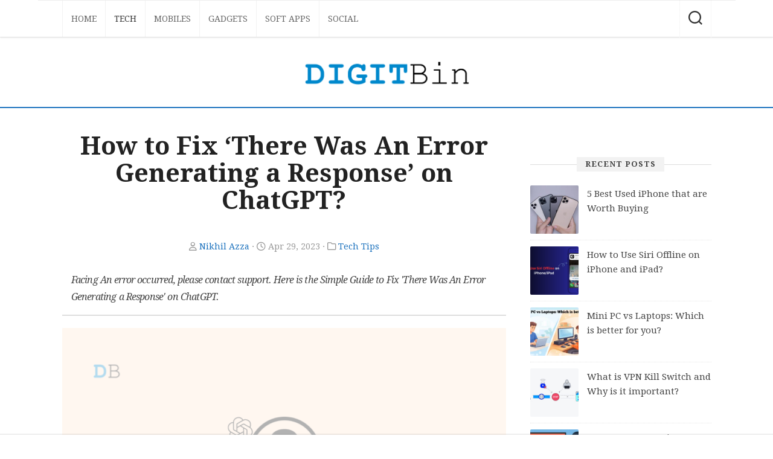

--- FILE ---
content_type: text/html; charset=UTF-8
request_url: https://www.digitbin.com/fix-there-was-an-error-generating-a-response-chatgpt/
body_size: 49580
content:
<!DOCTYPE html><html class="no-js" lang="en-US" prefix="og: https://ogp.me/ns#"><head><meta charset="UTF-8"><meta name="viewport" content="width=device-width, initial-scale=1.0"><meta name="theme-color" content="#1e73be" /><link rel="stylesheet" media="print" onload="this.onload=null;this.media='all';" id="ao_optimized_gfonts" href="https://fonts.googleapis.com/css?family=Droid+Serif%3A400%2C400italic%2C700%7CDroid+Serif%3A400%2C400italic%2C700&amp;display=swap"><link rel="profile" href="https://gmpg.org/xfn/11"><link rel="dns-prefetch" href="//fonts.googleapis.com"><link rel="dns-prefetch" href="//fonts.gstatic.com"><link rel="dns-prefetch" href="//ajax.googleapis.com"><link rel="dns-prefetch" href="//i.ytimg.com"><link rel="dns-prefetch" href="//www.google-analytics.com"> <script>document.documentElement.className=document.documentElement.className.replace("no-js","js");</script> <style id="aoatfcss" media="all">html,body,div,span,h1,h3,h4,p,a,img,strong,i,ul,li,form,label,article,header,nav{margin:0;padding:0;border:0;font-size:100%;font:inherit;vertical-align:baseline}article,header,nav{display:block}.h-row{border-bottom:2px solid #1e73be;padding-top:25px}ul{list-style:none}body{background:#f2f2f2;font-size:16px;line-height:1.5em;color:#444;font-weight:300}a{color:#ceac41;text-decoration:none}img{max-width:100%;height:auto}strong{font-weight:600}.aligncenter{margin-left:auto;margin-right:auto}.group:before,.group:after{content:"";display:table}.group:after{clear:both}.group{zoom:1}.far{width:1em;text-align:center}body{font-family:"Titillium",Arial,sans-serif}@font-face{font-display:swap;font-family:'Titillium';src:url(https://cdn.jsdelivr.net/gh/AlxMedia/blogrow/fonts/titillium-light-webfont.eot);src:url(https://cdn.jsdelivr.net/gh/AlxMedia/blogrow/fonts/titillium-light-webfont.svg#titillium-light-webfont) format('svg'),url(https://cdn.jsdelivr.net/gh/AlxMedia/blogrow/fonts/titillium-light-webfont.eot?#iefix) format('embedded-opentype'),url(https://cdn.jsdelivr.net/gh/AlxMedia/blogrow/fonts/titillium-light-webfont.woff) format('woff'),url(https://cdn.jsdelivr.net/gh/AlxMedia/blogrow/fonts/titillium-light-webfont.ttf) format('truetype');font-weight:300;font-style:normal}@font-face{font-display:swap;font-family:'Titillium';src:url(https://cdn.jsdelivr.net/gh/AlxMedia/blogrow/fonts/titillium-lightitalic-webfont.eot);src:url(https://cdn.jsdelivr.net/gh/AlxMedia/blogrow/fonts/titillium-lightitalic-webfont.svg#titillium-lightitalic-webfont) format('svg'),url(https://cdn.jsdelivr.net/gh/AlxMedia/blogrow/fonts/titillium-lightitalic-webfont.eot?#iefix) format('embedded-opentype'),url(https://cdn.jsdelivr.net/gh/AlxMedia/blogrow/fonts/titillium-lightitalic-webfont.woff) format('woff'),url(https://cdn.jsdelivr.net/gh/AlxMedia/blogrow/fonts/titillium-lightitalic-webfont.ttf) format('truetype');font-weight:300;font-style:italic}@font-face{font-display:swap;font-family:'Titillium';src:url(https://cdn.jsdelivr.net/gh/AlxMedia/blogrow/fonts/titillium-regular-webfont.eot);src:url(https://cdn.jsdelivr.net/gh/AlxMedia/blogrow/fonts/titillium-regular-webfont.svg#titillium-regular-webfont) format('svg'),url(https://cdn.jsdelivr.net/gh/AlxMedia/blogrow/fonts/titillium-regular-webfont.eot?#iefix) format('embedded-opentype'),url(https://cdn.jsdelivr.net/gh/AlxMedia/blogrow/fonts/titillium-regular-webfont.woff) format('woff'),url(https://cdn.jsdelivr.net/gh/AlxMedia/blogrow/fonts/titillium-regular-webfont.ttf) format('truetype');font-weight:400;font-style:normal}@font-face{font-display:swap;font-family:'Titillium';src:url(https://cdn.jsdelivr.net/gh/AlxMedia/blogrow/fonts/titillium-regularitalic-webfont.eot);src:url(https://cdn.jsdelivr.net/gh/AlxMedia/blogrow/fonts/titillium-regularitalic-webfont.svg#titillium-regular-webfont) format('svg'),url(https://cdn.jsdelivr.net/gh/AlxMedia/blogrow/fonts/titillium-regularitalic-webfont.eot?#iefix) format('embedded-opentype'),url(https://cdn.jsdelivr.net/gh/AlxMedia/blogrow/fonts/titillium-regularitalic-webfont.woff) format('woff'),url(https://cdn.jsdelivr.net/gh/AlxMedia/blogrow/fonts/titillium-regularitalic-webfont.ttf) format('truetype');font-weight:400;font-style:italic}@font-face{font-display:swap;font-family:'Titillium';src:url(https://cdn.jsdelivr.net/gh/AlxMedia/blogrow/fonts/titillium-semibold-webfont.eot);src:url(https://cdn.jsdelivr.net/gh/AlxMedia/blogrow/fonts/titillium-semibold-webfont.svg#titillium-semibold-webfont) format('svg'),url(https://cdn.jsdelivr.net/gh/AlxMedia/blogrow/fonts/titillium-semibold-webfont.eot?#iefix) format('embedded-opentype'),url(https://cdn.jsdelivr.net/gh/AlxMedia/blogrow/fonts/titillium-semibold-webfont.woff) format('woff'),url(https://cdn.jsdelivr.net/gh/AlxMedia/blogrow/fonts/titillium-semibold-webfont.ttf) format('truetype');font-weight:600;font-style:normal}input,button,label{font-family:inherit}.themeform input{font-size:14px}.themeform input::-moz-focus-inner{border:0;padding:0}.themeform input[type=text]{margin:0;-moz-box-sizing:border-box;-webkit-box-sizing:border-box;box-sizing:border-box;-webkit-border-radius:0;border-radius:0}.themeform input{-moz-appearance:none;-webkit-appearance:none}.themeform input[type=text]{background:#fff;border:2px solid #ddd;color:#777;display:block;max-width:100%;outline:none;padding:7px 8px}.themeform.searchform div{position:relative}.themeform.searchform div input{padding-left:26px;line-height:20px}.themeform.searchform div:after{color:#ccc;line-height:24px;font-size:14px;content:"\f002";position:absolute;left:10px;top:6px;font-family:"Font Awesome 5 Free";font-weight:900}.entry-content{font-size:16px;line-height:1.6em}.entry-content p{margin-bottom:1em}h1,h3,h4{color:#222;font-weight:600;-ms-word-wrap:break-word;word-wrap:break-word}#wrapper{min-width:1024px;height:100%}.container{max-width:1160px;min-width:1160px;width:100%;margin:0 auto;position:relative}.main{position:relative;min-height:200px}.content{width:100%;position:relative}.pad{padding:20px 20px 15px}.col-2cl .main{background:none repeat-y right 0;padding-right:340px}.col-2cl .s1{float:right;margin-right:-340px;padding:40px 40px 0 0}.col-2cl .content{float:left}.sidebar{width:300px;z-index:2}#wrapper{overflow:hidden}#header{background:#fff;position:relative;margin-bottom:0}#header .pad{padding:30px 0 0}#header .container-inner{position:relative}.site-title{text-align:center;font-size:52px;font-weight:300;letter-spacing:-.5px;line-height:60px;margin:0 auto;padding:10px 0;position:relative;z-index:2}.site-title a{display:block;color:#000;max-width:100%}.site-title a img{display:block;max-width:100%;max-height:60px;height:auto;padding:0;margin:0 auto;-webkit-border-radius:0;border-radius:0}.site-description{text-align:center;font-size:16px;font-style:italic;color:#999;line-height:30px;position:relative;z-index:2}.slant-topleft{background:#f2f2f2;position:absolute;top:30px;right:49.8%;z-index:1;height:2rem;transform:rotate(2deg);width:55%}.slant-topright{background:#f2f2f2;position:absolute;top:30px;left:49.8%;z-index:1;height:2rem;transform:rotate(-2deg);width:55%}.slant-bottomleft{background:#fff;position:absolute;bottom:-20px;right:49.8%;z-index:1;height:3rem;transform:rotate(2deg);width:55%;-webkit-box-shadow:0 1px 0 rgba(0,0,0,.1);box-shadow:0 1px 0 rgba(0,0,0,.1)}.slant-bottomright{background:#fff;position:absolute;bottom:-20px;left:49.8%;z-index:1;height:3rem;transform:rotate(-2deg);width:55%;-webkit-box-shadow:0 1px 0 rgba(0,0,0,.1);box-shadow:0 1px 0 rgba(0,0,0,.1)}.slant-onleft{background:#ceac41;position:absolute;bottom:-22px;right:49.8%;z-index:1;height:.4rem;transform:rotate(3deg);width:55%;-webkit-box-shadow:0 1px 0 rgba(0,0,0,.1);box-shadow:0 1px 0 rgba(0,0,0,.1)}.slant-onright{background:#ceac41;position:absolute;bottom:-22px;left:49.8%;z-index:1;height:.4rem;transform:rotate(-3deg);width:55%;-webkit-box-shadow:0 1px 0 rgba(0,0,0,.1);box-shadow:1px 1px 0 rgba(0,0,0,.1)}.slant-onleft{-webkit-transform:rotate(3deg);-moz-transform:rotate(3deg);-ms-transform:rotate(3deg);-o-transform:rotate(3deg);transform:rotate(3deg)}.slant-onright{-webkit-transform:rotate(-3deg);-moz-transform:rotate(-3deg);-ms-transform:rotate(-3deg);-o-transform:rotate(-3deg);transform:rotate(-3deg)}.slant-topleft,.slant-bottomleft{-webkit-transform:rotate(3deg);-moz-transform:rotate(3deg);-ms-transform:rotate(3deg);-o-transform:rotate(3deg);transform:rotate(3deg)}.slant-topright,.slant-bottomright{-webkit-transform:rotate(-3deg);-moz-transform:rotate(-3deg);-ms-transform:rotate(-3deg);-o-transform:rotate(-3deg);transform:rotate(-3deg)}.toggle-search{background:0 0;outline:none;z-index:5;color:#444;font-size:18px;border:0;border-left:1px dotted #eee;border-right:1px dotted #eee;line-height:24px;padding:17px 14px 15px;display:block;position:absolute;right:40px;top:-60px}.search-expand{display:none;background:#fff;border-left:1px solid #eee;position:absolute;top:-60px;right:92px;width:340px;z-index:4}.search-expand-inner{padding:11px;border-bottom:1px solid rgba(255,255,255,.3)}.search-expand .themeform input{background:#fff;width:100%;border:1px solid #eee;border-radius:0}.toggle-search .svg-icon{fill:#333;margin:0 auto}.toggle-search #svg-close{display:none}.menu-toggle-icon{float:right;width:30px;height:20px;position:relative;transform:rotate(0deg)}.menu-toggle-icon span{display:block;position:absolute;height:2px;width:100%;background:#333;border-radius:2px;opacity:1;left:0;transform:rotate(0deg)}.menu-toggle-icon span:nth-child(1){top:0;transform-origin:left center}.menu-toggle-icon span:nth-child(2){top:8px;transform-origin:left center}.menu-toggle-icon span:nth-child(3){top:16px;transform-origin:left center}@media only screen and (max-width:719px){header#header.group{display:block!important;opacity:1!important;min-height:150px}div#wrap-nav-topbar.wrap-nav{display:block!important;opacity:1!important;min-height:53px}div.container.group{display:block!important;opacity:1!important;min-height:96px}#nav-topbar{display:none}}@media only screen and (min-width:1025px){.full-width.topbar-enabled #header{padding-top:50px}.full-width #wrap-nav-topbar{position:fixed;top:0;left:0;right:0;width:100%;z-index:999}}.nav-menu>.menu-toggle{display:none}.nav-menu .menu{display:flex;list-style:none;list-style-type:none;margin:0;padding:0}.nav-menu a{display:block;text-decoration:none;width:100%}.nav-menu .screen-reader-text{display:none}.nav-menu .menu-item-wrapper{display:flex}.nav-menu{line-height:20px}.nav-menu button{color:inherit;font-family:inherit;position:relative;text-align:inherit;background:0 0;border:none;box-shadow:none;border-radius:0;font-size:inherit;font-weight:400;letter-spacing:inherit;padding:0;text-transform:none}.nav-menu:not(.mobile){position:relative;z-index:3}.nav-menu:not(.mobile) .menu{flex-wrap:wrap;justify-content:left}.nav-menu:not(.mobile) .menu{position:relative}.nav-menu a{color:#fff;font-weight:400;text-transform:uppercase}.nav-menu:not(.mobile){border-top:1px solid #eee;font-size:14px;font-weight:400;float:none;padding:6px 0 20px}.nav-menu:not(.mobile) a{color:#666}.nav-menu:not(.mobile) button{background:0 0;color:#666;padding:0 4px;margin-left:2px;border-radius:4px}.nav-menu:not(.mobile) .menu>li{position:relative}.nav-menu:not(.mobile) .menu>li:last-child{margin-right:0}.nav-menu:not(.mobile) .menu a{padding:0}#wrap-nav-topbar{background:#fff;box-shadow:0 1px rgba(0,0,0,.1),0 3px 3px rgba(0,0,0,.04);position:relative;z-index:3}#header .nav-menu:not(.mobile)>div{padding:0 40px}#header .nav-menu:not(.mobile){max-width:1160px;margin:0 auto;padding-top:0;padding-bottom:0}#header .nav-menu:not(.mobile) .menu>li{margin-top:0}#header .nav-menu:not(.mobile)>div>ul>li>span{padding:20px 14px;border-left:1px solid #f2f2f2}.boxed{background:#fff;margin-bottom:50px}.entry-header{text-align:center;margin-bottom:30px}.entry-title{font-size:26px;line-height:1.6em;font-weight:400;margin-bottom:14px}.sharrre-container>span{display:none}.widget{color:#777;font-size:14px;font-weight:300;padding-bottom:50px}.widget a{color:#777}.widget>h3{text-align:center;font-size:13px;border-top:1px solid #ddd;font-weight:300;text-transform:uppercase;position:relative}.widget>h3>span{color:#444;background:#f2f2f2;letter-spacing:1px;font-weight:600;display:inline-block;padding:0 14px;position:relative;top:-13px}.widget>h3{color:#999}.widget>div>ul li a:before{font-family:"Font Awesome 5 Free";font-weight:900;font-size:12px;margin-right:6px;color:#ccc;display:inline-block!important;width:1em;text-align:center}.widget_text>h3{margin-bottom:1em}.alx-tab li{padding:10px 0;border-bottom:1px dotted #e4e4e4}.widget_text .textwidget p{margin-bottom:1em}.alx-tab li{line-height:1.4em;overflow:hidden}.alx-tab img{display:block;width:100%;height:auto;opacity:.99}.alx-tab.thumbs-enabled li{padding-left:94px}.alx-tab .tab-item-thumbnail{width:80px;margin-left:-94px;float:left}.alx-tab .tab-item-thumbnail{position:relative}.alx-tab .tab-item-title{font-size:15px;line-height:1.6em}.alx-tab .tab-item-title a{color:#444}.alx-tab .tab-item-title{margin:2px 0;-ms-word-wrap:break-word;word-wrap:break-word}.comment-notes{display:none}#cancel-comment-reply-link{color:#999;display:block;position:absolute;bottom:26px;right:20px;font-size:12px}html{-webkit-font-smoothing:antialiased}.screen-reader-text{border:0;clip:rect(1px,1px,1px,1px);clip-path:inset(50%);height:1px;margin:-1px;overflow:hidden;padding:0;position:absolute!important;width:1px;word-wrap:normal!important}body{font-family:"Droid Serif",serif}.container,#header .nav-menu:not(.mobile){max-width:1080px}a{color:#1e73be}.slant-onleft,.slant-onright{background-color:#1e73be}.site-title a img{max-height:40px}img{-webkit-border-radius:3px;border-radius:3px}#wrapper,.container{min-width:320px}@media only screen and (max-width:960px){.main,.sidebar{margin:0!important;padding:0!important;width:100%}.sidebar{max-width:400px;margin:0 auto!important;float:none!important}.content{float:none!important}}@media only screen and (max-width:719px){.pad{padding:20px 20px 10px}.content{padding-top:20px}.entry-content{font-size:16px}.toggle-search{right:auto;left:0;top:-52px;border-right:1px solid #eee;padding-top:12px;padding-bottom:12px}.search-expand{left:56px;right:auto;top:-50px;width:220px;border-left:0}.search-expand-inner{padding:5px}.site-title a img{max-height:60px!important}.slant-onleft{-webkit-transform:rotate(4deg);-moz-transform:rotate(4deg);-ms-transform:rotate(4deg);-o-transform:rotate(4deg);transform:rotate(4deg)}.slant-onright{-webkit-transform:rotate(-4deg);-moz-transform:rotate(-4deg);-ms-transform:rotate(-4deg);-o-transform:rotate(-4deg);transform:rotate(-4deg)}#page{padding:0}}@media only screen and (max-width:479px){.pad{padding:15px 15px 5px}.sidebar .widget{padding-left:15px;padding-right:15px}.site-title{font-size:32px}.entry-title{font-size:18px}.entry-content{font-size:14px}}.far{-moz-osx-font-smoothing:grayscale;-webkit-font-smoothing:antialiased;display:inline-block;font-style:normal;font-variant:normal;text-rendering:auto;line-height:1}.fa-clock:before{content:"\f017"}.fa-folder:before{content:"\f07b"}.fa-user:before{content:"\f007"}@font-face{font-display:swap;font-family:"Font Awesome 5 Free";font-style:normal;font-weight:400;src:url(https://cdn.jsdelivr.net/gh/AlxMedia/blogrow/fonts/fa-regular-400.eot);src:url(https://cdn.jsdelivr.net/gh/AlxMedia/blogrow/fonts/fa-regular-400.eot?#iefix) format("embedded-opentype"),url(https://cdn.jsdelivr.net/gh/AlxMedia/blogrow/fonts/fa-regular-400.woff2) format("woff2"),url(https://cdn.jsdelivr.net/gh/AlxMedia/blogrow/fonts/fa-regular-400.woff) format("woff"),url(https://cdn.jsdelivr.net/gh/AlxMedia/blogrow/fonts/fa-regular-400.ttf) format("truetype"),url(https://cdn.jsdelivr.net/gh/AlxMedia/blogrow/fonts/fa-regular-400.svg#fontawesome) format("svg")}.far{font-weight:400}@font-face{font-display:swap;font-family:"Font Awesome 5 Free";font-style:normal;font-weight:900;src:url(https://cdn.jsdelivr.net/gh/AlxMedia/blogrow/fonts/fa-solid-900.eot);src:url(https://cdn.jsdelivr.net/gh/AlxMedia/blogrow/fonts/fa-solid-900.eot?#iefix) format("embedded-opentype"),url(https://cdn.jsdelivr.net/gh/AlxMedia/blogrow/fonts/fa-solid-900.woff2) format("woff2"),url(https://cdn.jsdelivr.net/gh/AlxMedia/blogrow/fonts/fa-solid-900.woff) format("woff"),url(https://cdn.jsdelivr.net/gh/AlxMedia/blogrow/fonts/fa-solid-900.ttf) format("truetype"),url(https://cdn.jsdelivr.net/gh/AlxMedia/blogrow/fonts/fa-solid-900.svg#fontawesome) format("svg")}.far{font-family:"Font Awesome 5 Free"}.site-title{width:280px}.pad{padding:20px 20px 15px}.site-description{text-align:center;font-size:14px;font-style:normal;color:#999;line-height:30px;position:relative;z-index:2}#header .pad{padding:30px 0 0}.content-color{background-color:#fff}.entry-content{font-size:1.1em;line-height:1.8em}.entry-content p{margin:1em 0 1.5em}.entry-description{border-bottom:2px solid #ddd;margin-bottom:20px;padding:0 15px 15px;letter-spacing:-.05em;word-spacing:.05em;font-size:1em;line-height:1.8em;color:#444;font-style:italic}.entry-meta{color:#999;margin:20px;font-size:.9em;text-align:center}.featured-img{position:relative;width:100%;margin:0 auto;display:block;height:auto;opacity:.3;background:#f1f1f1;text-align:center}.widget{color:#777;font-size:14px;font-weight:300;padding-bottom:45px}.entry-title h1{font-size:1.6em;text-align:center;line-height:1.1em;margin:0 0 1em}.boxed{margin-bottom:0}#wrapper,.container{min-width:320px}@media only screen and (max-width:960px){.main,.sidebar{margin:0!important;padding:0!important;width:100%}.sidebar{max-width:400px;margin:0 auto!important;float:none!important}.content{float:none!important}}@media only screen and (max-width:719px){.content{padding-top:20px}.entry-content{font-size:16px}.entry-title h1{font-size:26px}.site-title a img{max-height:60px!important}.slant-onleft{-webkit-transform:rotate(4deg);-moz-transform:rotate(4deg);-ms-transform:rotate(4deg);-o-transform:rotate(4deg);transform:rotate(4deg)}.slant-onright{-webkit-transform:rotate(-4deg);-moz-transform:rotate(-4deg);-ms-transform:rotate(-4deg);-o-transform:rotate(-4deg);transform:rotate(-4deg)}#page{padding:0}.pad{padding:14px 14px 10px}}@media only screen and (max-width:479px){.sidebar .widget{padding-left:15px;padding-right:15px}.site-title{font-size:32px}.entry-title{font-size:18px}.pad{padding:7px 7px 5px}}body.custom-background{background-color:#fff}</style><link rel="stylesheet" media="print" href="//cdn.digitbin.com/wp-content/assets/css/blade_bd5758b360f01a5c0fc9ce56a0059974.css" onload="this.onload=null;this.media='all';"><noscript id="aonoscrcss"><link media="all" href="//cdn.digitbin.com/wp-content/assets/css/blade_bd5758b360f01a5c0fc9ce56a0059974.css" rel="stylesheet"></noscript><title>There Was An Error Generating a Response: Fix ChatGPT 2026</title><meta name="description" content="Facing An error occurred, please contact support. Here is the Simple Guide to Fix &#039;There Was An Error Generating a Response&#039; on ChatGPT."/><meta name="robots" content="follow, index, max-snippet:-1, max-video-preview:-1, max-image-preview:large"/><link rel="canonical" href="https://www.digitbin.com/fix-there-was-an-error-generating-a-response-chatgpt/" /><meta property="og:locale" content="en_US" /><meta property="og:type" content="article" /><meta property="og:title" content="There Was An Error Generating a Response: Fix ChatGPT 2026" /><meta property="og:description" content="Facing An error occurred, please contact support. Here is the Simple Guide to Fix &#039;There Was An Error Generating a Response&#039; on ChatGPT." /><meta property="og:url" content="https://www.digitbin.com/fix-there-was-an-error-generating-a-response-chatgpt/" /><meta property="og:site_name" content="DigitBin" /><meta property="article:publisher" content="https://www.facebook.com/DigitBin/" /><meta property="article:tag" content="ChatGPT" /><meta property="article:tag" content="Chrome Extensions" /><meta property="article:tag" content="VPN" /><meta property="article:section" content="Tech Tips" /><meta property="og:updated_time" content="2023-04-29T22:01:40+05:30" /><meta property="og:image" content="https://cdn.digitbin.com/wp-content/uploads/How-to-Fix-There-Was-An-Error-Generating-a-Response-on-ChatGPT.png" /><meta property="og:image:secure_url" content="https://cdn.digitbin.com/wp-content/uploads/How-to-Fix-There-Was-An-Error-Generating-a-Response-on-ChatGPT.png" /><meta property="og:image:width" content="1200" /><meta property="og:image:height" content="800" /><meta property="og:image:alt" content="How to Fix &#039;There Was An Error Generating a Response&#039; on ChatGPT" /><meta property="og:image:type" content="image/png" /><meta property="article:published_time" content="2023-04-06T01:16:10+05:30" /><meta property="article:modified_time" content="2023-04-29T22:01:40+05:30" /><meta name="twitter:card" content="summary_large_image" /><meta name="twitter:title" content="There Was An Error Generating a Response: Fix ChatGPT 2026" /><meta name="twitter:description" content="Facing An error occurred, please contact support. Here is the Simple Guide to Fix &#039;There Was An Error Generating a Response&#039; on ChatGPT." /><meta name="twitter:site" content="@DigitBin" /><meta name="twitter:creator" content="@NikhilAzza" /><meta name="twitter:image" content="https://cdn.digitbin.com/wp-content/uploads/How-to-Fix-There-Was-An-Error-Generating-a-Response-on-ChatGPT.png" /><meta name="twitter:label1" content="Written by" /><meta name="twitter:data1" content="Nikhil Azza" /><meta name="twitter:label2" content="Time to read" /><meta name="twitter:data2" content="4 minutes" /> <script type="application/ld+json" class="rank-math-schema">{"@context":"https://schema.org","@graph":[{"@type":"Organization","@id":"https://www.digitbin.com/#organization","name":"DigitBin","url":"https://www.digitbin.com","sameAs":["https://www.facebook.com/DigitBin/","https://twitter.com/DigitBin"],"logo":{"@type":"ImageObject","@id":"https://www.digitbin.com/#logo","url":"https://cdn.digitbin.com/wp-content/uploads/DigitBin-Logo.png","contentUrl":"https://cdn.digitbin.com/wp-content/uploads/DigitBin-Logo.png","caption":"DigitBin","inLanguage":"en-US","width":"588","height":"87"},"description":"DigitBin is a consumer technology platform offering up-to-date guides, how-tos, fixes, tips, and tutorials on mobile apps, software, online tools, and digital services. Founded in 2016, DigitBin helps users troubleshoot, explore, and optimize their experience across Android, iOS, Windows, Mac, and web platforms.\r\n\r\n"},{"@type":"WebSite","@id":"https://www.digitbin.com/#website","url":"https://www.digitbin.com","name":"DigitBin","publisher":{"@id":"https://www.digitbin.com/#organization"},"inLanguage":"en-US"},{"@type":"ImageObject","@id":"https://cdn.digitbin.com/wp-content/uploads/How-to-Fix-There-Was-An-Error-Generating-a-Response-on-ChatGPT.png","url":"https://cdn.digitbin.com/wp-content/uploads/How-to-Fix-There-Was-An-Error-Generating-a-Response-on-ChatGPT.png","width":"1200","height":"800","caption":"How to Fix 'There Was An Error Generating a Response' on ChatGPT","inLanguage":"en-US"},{"@type":"BreadcrumbList","@id":"https://www.digitbin.com/fix-there-was-an-error-generating-a-response-chatgpt/#breadcrumb","itemListElement":[{"@type":"ListItem","position":"1","item":{"@id":"https://www.digitbin.com","name":"Home"}},{"@type":"ListItem","position":"2","item":{"@id":"https://www.digitbin.com/tips/","name":"Tech Tips"}},{"@type":"ListItem","position":"3","item":{"@id":"https://www.digitbin.com/fix-there-was-an-error-generating-a-response-chatgpt/","name":"How to Fix &#8216;There Was An Error Generating a Response&#8217; on ChatGPT?"}}]},{"@type":"WebPage","@id":"https://www.digitbin.com/fix-there-was-an-error-generating-a-response-chatgpt/#webpage","url":"https://www.digitbin.com/fix-there-was-an-error-generating-a-response-chatgpt/","name":"There Was An Error Generating a Response: Fix ChatGPT 2026","datePublished":"2023-04-06T01:16:10+05:30","dateModified":"2023-04-29T22:01:40+05:30","isPartOf":{"@id":"https://www.digitbin.com/#website"},"primaryImageOfPage":{"@id":"https://cdn.digitbin.com/wp-content/uploads/How-to-Fix-There-Was-An-Error-Generating-a-Response-on-ChatGPT.png"},"inLanguage":"en-US","breadcrumb":{"@id":"https://www.digitbin.com/fix-there-was-an-error-generating-a-response-chatgpt/#breadcrumb"}},{"@type":"Person","@id":"https://www.digitbin.com/author/nikhil/","name":"Nikhil Azza","description":"Nikhil Azza is a tech journalist and founder of DigitBin. With over 9 years of experience in digital publishing, He has authored more than 1500 articles on consumer tech\u2014including Android, iPhone, cloud storage, browsers, Mac, privacy, mobile apps, and more. He also bring deep understanding in content strategy, Google Search Console, keyword research, and have successfully built and run multiple tech-focused websites.","url":"https://www.digitbin.com/author/nikhil/","image":{"@type":"ImageObject","@id":"https://cdn.digitbin.com/wp-content/uploads/Nikhil_Azza-96x96.jpg","url":"https://cdn.digitbin.com/wp-content/uploads/Nikhil_Azza-96x96.jpg","caption":"Nikhil Azza","inLanguage":"en-US"},"sameAs":["https://nikazza.carrd.co/","https://twitter.com/NikhilAzza","https://www.linkedin.com/in/nikhilazza/","https://medium.com/@nikhil.azza","https://bytesbin.com/author/betadmin/","https://linktr.ee/nikhil.azza","https://www.crunchbase.com/person/nikhil-azza"],"worksFor":{"@id":"https://www.digitbin.com/#organization"}},{"@type":"BlogPosting","headline":"There Was An Error Generating a Response: Fix ChatGPT 2026","keywords":"An Error Generating a Response","datePublished":"2023-04-06T01:16:10+05:30","dateModified":"2023-04-29T22:01:40+05:30","articleSection":"Tech Tips","author":{"@id":"https://www.digitbin.com/author/nikhil/","name":"Nikhil Azza"},"publisher":{"@id":"https://www.digitbin.com/#organization"},"description":"Facing An error occurred, please contact support. Here is the Simple Guide to Fix &#039;There Was An Error Generating a Response&#039; on ChatGPT.","name":"There Was An Error Generating a Response: Fix ChatGPT 2026","@id":"https://www.digitbin.com/fix-there-was-an-error-generating-a-response-chatgpt/#richSnippet","isPartOf":{"@id":"https://www.digitbin.com/fix-there-was-an-error-generating-a-response-chatgpt/#webpage"},"image":{"@id":"https://cdn.digitbin.com/wp-content/uploads/How-to-Fix-There-Was-An-Error-Generating-a-Response-on-ChatGPT.png"},"inLanguage":"en-US","mainEntityOfPage":{"@id":"https://www.digitbin.com/fix-there-was-an-error-generating-a-response-chatgpt/#webpage"}}]}</script> <link rel='dns-prefetch' href='//www.digitbin.com' /><link rel='dns-prefetch' href='//ajax.googleapis.com' /><link href='https://cdn.digitbin.com' rel='preconnect' /><link href='https://www.youtube-nocookie.com' rel='preconnect' /><link href='https://pagead2.googlesyndication.com' rel='preconnect' /><link href='https://s.ytimg.com' rel='preconnect' /><link href='https://www.google-analytics.com' rel='preconnect' /><link href='https://www.googletagmanager.com' rel='preconnect' /><link href='https://www.googletagservices.com' rel='preconnect' /><link rel="alternate" type="application/rss+xml" title="DigitBin &raquo; Feed" href="https://www.digitbin.com/feed/" /><link rel="alternate" type="application/rss+xml" title="DigitBin &raquo; Comments Feed" href="https://www.digitbin.com/comments/feed/" /><link rel="alternate" type="application/rss+xml" title="DigitBin &raquo; How to Fix &#8216;There Was An Error Generating a Response&#8217; on ChatGPT? Comments Feed" href="https://www.digitbin.com/fix-there-was-an-error-generating-a-response-chatgpt/feed/" /> <noscript></noscript><link rel="https://api.w.org/" href="https://www.digitbin.com/wp-json/" /><link rel="alternate" title="JSON" type="application/json" href="https://www.digitbin.com/wp-json/wp/v2/posts/44011" /><link rel="icon" href="https://cdn.digitbin.com/wp-content/uploads/DigitBin-Favicon-150x150.png" sizes="32x32" /><link rel="icon" href="https://cdn.digitbin.com/wp-content/uploads/DigitBin-Favicon-200x200.png" sizes="192x192" /><link rel="apple-touch-icon" href="https://cdn.digitbin.com/wp-content/uploads/DigitBin-Favicon-200x200.png" /><meta name="msapplication-TileImage" content="https://cdn.digitbin.com/wp-content/uploads/DigitBin-Favicon.png" /> <script async src="https://pagead2.googlesyndication.com/pagead/js/adsbygoogle.js?client=ca-pub-3227086427102781"  data-overlays="bottom" crossorigin="anonymous"></script> <script src="https://www.google.com/recaptcha/api.js" async defer></script> <script async src="https://pagead2.googlesyndication.com/pagead/js/adsbygoogle.js"></script>  <script async src="https://www.googletagmanager.com/gtag/js?id=UA-71919966-1"></script> <script>window.dataLayer=window.dataLayer||[];function gtag(){dataLayer.push(arguments);}
gtag('js',new Date());gtag('config','UA-71919966-1');</script> </head><body class="wp-singular post-template-default single single-post postid-44011 single-format-standard custom-background wp-custom-logo wp-theme-blogrow-master-v120 wp-child-theme-blogrow-child-digitbin-v120 col-2cl full-width topbar-enabled"> <a class="skip-link screen-reader-text" href="#page">Skip to content</a><div id="wrapper"><header id="header" class="group"><div id="wrap-nav-topbar" class="wrap-nav"><nav id="nav-topbar-nav" class="main-navigation nav-menu"> <button class="menu-toggle" aria-controls="primary-menu" aria-expanded="false"> <span class="screen-reader-text">Expand Menu</span><div class="menu-toggle-icon"><span></span><span></span><span></span></div> </button><div class="menu-topbar-container"><ul id="nav-topbar" class="menu"><li id="menu-item-391" class="menu-item menu-item-type-custom menu-item-object-custom menu-item-home menu-item-391"><span class="menu-item-wrapper"><a href="https://www.digitbin.com/">Home</a></span></li><li id="menu-item-368" class="menu-item menu-item-type-taxonomy menu-item-object-category current-post-ancestor current-menu-parent current-post-parent menu-item-368"><span class="menu-item-wrapper"><a href="https://www.digitbin.com/tips/"><span class="screen-reader-text">Current Page Parent </span>Tech</a></span></li><li id="menu-item-369" class="menu-item menu-item-type-taxonomy menu-item-object-category menu-item-369"><span class="menu-item-wrapper"><a href="https://www.digitbin.com/mobiles/">Mobiles</a></span></li><li id="menu-item-612" class="menu-item menu-item-type-taxonomy menu-item-object-category menu-item-612"><span class="menu-item-wrapper"><a href="https://www.digitbin.com/gadgets/">Gadgets</a></span></li><li id="menu-item-367" class="menu-item menu-item-type-taxonomy menu-item-object-category menu-item-367"><span class="menu-item-wrapper"><a href="https://www.digitbin.com/softwareapps/">Soft Apps</a></span></li><li id="menu-item-371" class="menu-item menu-item-type-taxonomy menu-item-object-category menu-item-371"><span class="menu-item-wrapper"><a href="https://www.digitbin.com/socialmedia/">Social</a></span></li></ul></div></nav><div class="container"><div class="search-trap-focus"> <button class="toggle-search" data-target=".search-trap-focus"> <svg class="svg-icon" id="svg-search" aria-hidden="true" role="img" focusable="false" xmlns="http://www.w3.org/2000/svg" width="23" height="23" viewBox="0 0 23 23"><path d="M38.710696,48.0601792 L43,52.3494831 L41.3494831,54 L37.0601792,49.710696 C35.2632422,51.1481185 32.9839107,52.0076499 30.5038249,52.0076499 C24.7027226,52.0076499 20,47.3049272 20,41.5038249 C20,35.7027226 24.7027226,31 30.5038249,31 C36.3049272,31 41.0076499,35.7027226 41.0076499,41.5038249 C41.0076499,43.9839107 40.1481185,46.2632422 38.710696,48.0601792 Z M36.3875844,47.1716785 C37.8030221,45.7026647 38.6734666,43.7048964 38.6734666,41.5038249 C38.6734666,36.9918565 35.0157934,33.3341833 30.5038249,33.3341833 C25.9918565,33.3341833 22.3341833,36.9918565 22.3341833,41.5038249 C22.3341833,46.0157934 25.9918565,49.6734666 30.5038249,49.6734666 C32.7048964,49.6734666 34.7026647,48.8030221 36.1716785,47.3875844 C36.2023931,47.347638 36.2360451,47.3092237 36.2726343,47.2726343 C36.3092237,47.2360451 36.347638,47.2023931 36.3875844,47.1716785 Z" transform="translate(-20 -31)"></path></svg> <svg class="svg-icon" id="svg-close" aria-hidden="true" role="img" focusable="false" xmlns="http://www.w3.org/2000/svg" width="23" height="23" viewBox="0 0 16 16"><polygon fill="" fill-rule="evenodd" points="6.852 7.649 .399 1.195 1.445 .149 7.899 6.602 14.352 .149 15.399 1.195 8.945 7.649 15.399 14.102 14.352 15.149 7.899 8.695 1.445 15.149 .399 14.102"></polygon></svg> </button><div class="search-expand"><div class="search-expand-inner"><form method="get" class="searchform themeform" action="https://www.digitbin.com/"><div> <input type="text" class="search" name="s" onblur="if(this.value=='')this.value='type and hit enter';" onfocus="if(this.value=='type and hit enter')this.value='';" value="type and hit enter" /></div></form></div></div></div></div></div><div class="container group"><div class="container-inner"><div class="pad group"><p class="site-title"><a href="https://www.digitbin.com/" rel="home"><img src="https://cdn.digitbin.com/wp-content/uploads/DigitBin-Logo.png" alt="DigitBin" width="280" height="40"></a></p></div></div></div></header><div class="h-row"></div><div id="page" class="container"><div class="main group"><div class="content"><div class="pad group"><article class="entry boxed group post-44011 post type-post status-publish format-standard has-post-thumbnail hentry category-tips tag-chatgpt tag-chrome-extensions tag-vpn"><div class="pad group content-color"><header class="entry-header"><div class="entry-title"><h1>How to Fix &#8216;There Was An Error Generating a Response&#8217; on ChatGPT?</h1></div><div class="entry-meta"><i class="far fa-user"></i> <span class="vcard author"><span class="fn"><a href="https://www.digitbin.com/author/nikhil/" title="Posts by Nikhil Azza" rel="author">Nikhil Azza</a></span></span> &middot; <i class="far fa-clock"></i><span class="date updated"> Apr 29, 2023</span> &middot; <i class="far fa-folder"></i> <a href="https://www.digitbin.com/tips/" rel="category tag">Tech Tips</a></div></header><div class="entry-description">Facing An error occurred, please contact support. Here is the Simple Guide to Fix 'There Was An Error Generating a Response' on ChatGPT.</div><div class="featured-img"><img width="740" height="493" src="https://cdn.digitbin.com/wp-content/uploads/How-to-Fix-There-Was-An-Error-Generating-a-Response-on-ChatGPT-740x493.png" class="attachment-blogrow-large size-blogrow-large wp-post-image" alt="How to Fix &#039;There Was An Error Generating a Response&#039; on ChatGPT" decoding="async" fetchpriority="high" srcset="https://cdn.digitbin.com/wp-content/uploads/How-to-Fix-There-Was-An-Error-Generating-a-Response-on-ChatGPT-740x493.png 740w, https://cdn.digitbin.com/wp-content/uploads/How-to-Fix-There-Was-An-Error-Generating-a-Response-on-ChatGPT-300x200.png 300w, https://cdn.digitbin.com/wp-content/uploads/How-to-Fix-There-Was-An-Error-Generating-a-Response-on-ChatGPT-600x400.png 600w, https://cdn.digitbin.com/wp-content/uploads/How-to-Fix-There-Was-An-Error-Generating-a-Response-on-ChatGPT.png 1200w" sizes="(max-width: 740px) 100vw, 740px" /></div><div class="entry-content themeform"><p>ChatGPT has been trained on a massive corpus of text data from the internet, enabling it to learn a wide range of knowledge and language patterns. It can understand and generate text in many languages and has been used for a variety of applications, including customer service, personal assistants, and educational tools. You can use ChatGPT on any browser-supported device.</p><div class='code-block code-block-7' style='margin: 8px auto; text-align: center; display: block; clear: both;'><div class="ads-label"></div> <ins class="adsbygoogle"
 style="display:block"
 data-ad-client="ca-pub-3227086427102781"
 data-ad-slot="9430422915"
 data-ad-format="horizontal"
 data-full-width-responsive="true"></ins> <script>(adsbygoogle=window.adsbygoogle||[]).push({});</script></div><p>If you are facing a ChatGPT error, &#8216;An error occurred. If this issue persists, please contact us through our help center at help.openai.com.&#8217; Here is the simple guide to fix There Was An Error Generating a Response on ChatGPT on Chrome or Chromium-based browser.</p><p><noscript><img decoding="async" class="aligncenter wp-image-44072" src="https://cdn.digitbin.com/wp-content/uploads/There_Was_An_Error_Generating_a_Response_on_ChatGPT.png" alt="There Was An Error Generating a Response on ChatGPT" width="600" height="265" srcset="https://cdn.digitbin.com/wp-content/uploads/There_Was_An_Error_Generating_a_Response_on_ChatGPT.png 1024w, https://cdn.digitbin.com/wp-content/uploads/There_Was_An_Error_Generating_a_Response_on_ChatGPT-300x133.png 300w, https://cdn.digitbin.com/wp-content/uploads/There_Was_An_Error_Generating_a_Response_on_ChatGPT-740x327.png 740w" sizes="(max-width: 600px) 100vw, 600px" /></noscript><img decoding="async" class="lazyload aligncenter wp-image-44072" src='data:image/svg+xml,%3Csvg%20xmlns=%22http://www.w3.org/2000/svg%22%20viewBox=%220%200%20600%20265%22%3E%3C/svg%3E' data-src="https://cdn.digitbin.com/wp-content/uploads/There_Was_An_Error_Generating_a_Response_on_ChatGPT.png" alt="There Was An Error Generating a Response on ChatGPT" width="600" height="265" data-srcset="https://cdn.digitbin.com/wp-content/uploads/There_Was_An_Error_Generating_a_Response_on_ChatGPT.png 1024w, https://cdn.digitbin.com/wp-content/uploads/There_Was_An_Error_Generating_a_Response_on_ChatGPT-300x133.png 300w, https://cdn.digitbin.com/wp-content/uploads/There_Was_An_Error_Generating_a_Response_on_ChatGPT-740x327.png 740w" data-sizes="(max-width: 600px) 100vw, 600px" /></p><div id="ez-toc-container" class="ez-toc-v2_0_80 counter-hierarchy ez-toc-counter ez-toc-custom ez-toc-container-direction"><div class="ez-toc-title-container"><p class="ez-toc-title" style="cursor:inherit">Page Contents</p> <span class="ez-toc-title-toggle"><a href="#" class="ez-toc-pull-right ez-toc-btn ez-toc-btn-xs ez-toc-btn-default ez-toc-toggle" aria-label="Toggle Table of Content"><span class="ez-toc-js-icon-con"><span class=""><span class="eztoc-hide" style="display:none;">Toggle</span><span class="ez-toc-icon-toggle-span"><svg style="fill: #0a0a0a;color:#0a0a0a" xmlns="http://www.w3.org/2000/svg" class="list-377408" width="20px" height="20px" viewBox="0 0 24 24" fill="none"><path d="M6 6H4v2h2V6zm14 0H8v2h12V6zM4 11h2v2H4v-2zm16 0H8v2h12v-2zM4 16h2v2H4v-2zm16 0H8v2h12v-2z" fill="currentColor"></path></svg><svg style="fill: #0a0a0a;color:#0a0a0a" class="arrow-unsorted-368013" xmlns="http://www.w3.org/2000/svg" width="10px" height="10px" viewBox="0 0 24 24" version="1.2" baseProfile="tiny"><path d="M18.2 9.3l-6.2-6.3-6.2 6.3c-.2.2-.3.4-.3.7s.1.5.3.7c.2.2.4.3.7.3h11c.3 0 .5-.1.7-.3.2-.2.3-.5.3-.7s-.1-.5-.3-.7zM5.8 14.7l6.2 6.3 6.2-6.3c.2-.2.3-.5.3-.7s-.1-.5-.3-.7c-.2-.2-.4-.3-.7-.3h-11c-.3 0-.5.1-.7.3-.2.2-.3.5-.3.7s.1.5.3.7z"/></svg></span></span></span></a></span></div><nav><ul class='ez-toc-list ez-toc-list-level-1 ' ><li class='ez-toc-page-1 ez-toc-heading-level-2'><a class="ez-toc-link ez-toc-heading-1" href="#1_Reload_ChatGPT" >1. Reload ChatGPT</a></li><li class='ez-toc-page-1 ez-toc-heading-level-2'><a class="ez-toc-link ez-toc-heading-2" href="#2_Wait_for_a_Few_Minutes" >2. Wait for a Few Minutes</a></li><li class='ez-toc-page-1 ez-toc-heading-level-2'><a class="ez-toc-link ez-toc-heading-3" href="#3_Change_DNS" >3. Change DNS</a></li><li class='ez-toc-page-1 ez-toc-heading-level-2'><a class="ez-toc-link ez-toc-heading-4" href="#4_Disable_Proxy_or_VPN" >4. Disable Proxy or VPN</a></li><li class='ez-toc-page-1 ez-toc-heading-level-2'><a class="ez-toc-link ez-toc-heading-5" href="#5_Clear_Chrome_Data" >5. Clear Chrome Data</a></li><li class='ez-toc-page-1 ez-toc-heading-level-2'><a class="ez-toc-link ez-toc-heading-6" href="#6_Disable_Browser_Extension" >6. Disable Browser Extension</a></li><li class='ez-toc-page-1 ez-toc-heading-level-2'><a class="ez-toc-link ez-toc-heading-7" href="#7_Reset_Chromium_Browser" >7. Reset Chromium Browser</a></li><li class='ez-toc-page-1 ez-toc-heading-level-2'><a class="ez-toc-link ez-toc-heading-8" href="#8_Contact_Support" >8. Contact Support</a><ul class='ez-toc-list-level-3' ><li class='ez-toc-heading-level-3'><a class="ez-toc-link ez-toc-heading-9" href="#Conclusion" >Conclusion</a></li></ul></li></ul></nav></div><h2><span class="ez-toc-section" id="1_Reload_ChatGPT"></span>1. Reload ChatGPT<span class="ez-toc-section-end"></span></h2><p><noscript><img decoding="async" class="aligncenter size-full wp-image-44063" src="https://cdn.digitbin.com/wp-content/uploads/Reload_ChatGPT_WebPage.png" alt="Reload ChatGPT WebPage" width="2300" height="1044" srcset="https://cdn.digitbin.com/wp-content/uploads/Reload_ChatGPT_WebPage.png 2300w, https://cdn.digitbin.com/wp-content/uploads/Reload_ChatGPT_WebPage-300x136.png 300w, https://cdn.digitbin.com/wp-content/uploads/Reload_ChatGPT_WebPage-1280x581.png 1280w, https://cdn.digitbin.com/wp-content/uploads/Reload_ChatGPT_WebPage-1536x697.png 1536w, https://cdn.digitbin.com/wp-content/uploads/Reload_ChatGPT_WebPage-2048x930.png 2048w, https://cdn.digitbin.com/wp-content/uploads/Reload_ChatGPT_WebPage-740x336.png 740w" sizes="(max-width: 2300px) 100vw, 2300px" /></noscript><img decoding="async" class="lazyload aligncenter size-full wp-image-44063" src='data:image/svg+xml,%3Csvg%20xmlns=%22http://www.w3.org/2000/svg%22%20viewBox=%220%200%202300%201044%22%3E%3C/svg%3E' data-src="https://cdn.digitbin.com/wp-content/uploads/Reload_ChatGPT_WebPage.png" alt="Reload ChatGPT WebPage" width="2300" height="1044" data-srcset="https://cdn.digitbin.com/wp-content/uploads/Reload_ChatGPT_WebPage.png 2300w, https://cdn.digitbin.com/wp-content/uploads/Reload_ChatGPT_WebPage-300x136.png 300w, https://cdn.digitbin.com/wp-content/uploads/Reload_ChatGPT_WebPage-1280x581.png 1280w, https://cdn.digitbin.com/wp-content/uploads/Reload_ChatGPT_WebPage-1536x697.png 1536w, https://cdn.digitbin.com/wp-content/uploads/Reload_ChatGPT_WebPage-2048x930.png 2048w, https://cdn.digitbin.com/wp-content/uploads/Reload_ChatGPT_WebPage-740x336.png 740w" data-sizes="(max-width: 2300px) 100vw, 2300px" /><div class='code-block code-block-12' style='margin: 8px 0; clear: both;'><div class="ads-label"></div> <ins class="adsbygoogle"
 style="display:inline-block;width:300px;height:250px"
 data-ad-client="ca-pub-3227086427102781"
 data-ad-slot="4636621960"></ins> <script>(adsbygoogle=window.adsbygoogle||[]).push({});</script></div></p><p>Reloading the ChatGPT webpage is the best solution to fix the &#8216;An error generating response&#8217; issue on ChatGPT. Refreshing the page will reload all services on ChatGPT and give the web page a fresh start. Most of the ChatGPT issues can be fixed with a simple page reboot. Reloading a web page can be useful for updating the page&#8217;s content, checking for new information or changes, or fixing errors or issues that may have occurred during the initial page load.</p><div class='code-block code-block-3' style='margin: 8px auto; text-align: center; display: block; clear: both;'><div class="ads-label"></div> <ins class="adsbygoogle"
 style="display:inline-block;width:300px;height:250px"
 data-ad-client="ca-pub-3227086427102781"
 data-ad-slot="6778058623"></ins> <script>(adsbygoogle=window.adsbygoogle||[]).push({});</script></div><p>As the system works in real-time and due to heavy requests to the chat tool, the error is evident, and even OpenAI has openly stated that you might face miscellaneous errors while using ChatGPT.</p><p>Also, it is<strong> recommended to use short input queries</strong> when you ask something to ChatGPT. ChatGPT has a maximum input length of 2048 characters. If your input text is too long, try to shorten it and keep the query concise.</p><h2><span class="ez-toc-section" id="2_Wait_for_a_Few_Minutes"></span>2. Wait for a Few Minutes<span class="ez-toc-section-end"></span></h2><p><noscript><img decoding="async" class="aligncenter size-full wp-image-44062" src="https://cdn.digitbin.com/wp-content/uploads/Chat_Open_AI_Server_Uptime.png" alt="Chat Open AI Server Uptime" width="1692" height="1028" srcset="https://cdn.digitbin.com/wp-content/uploads/Chat_Open_AI_Server_Uptime.png 1692w, https://cdn.digitbin.com/wp-content/uploads/Chat_Open_AI_Server_Uptime-300x182.png 300w, https://cdn.digitbin.com/wp-content/uploads/Chat_Open_AI_Server_Uptime-1280x778.png 1280w, https://cdn.digitbin.com/wp-content/uploads/Chat_Open_AI_Server_Uptime-1536x933.png 1536w, https://cdn.digitbin.com/wp-content/uploads/Chat_Open_AI_Server_Uptime-740x450.png 740w" sizes="(max-width: 1692px) 100vw, 1692px" /></noscript><img decoding="async" class="lazyload aligncenter size-full wp-image-44062" src='data:image/svg+xml,%3Csvg%20xmlns=%22http://www.w3.org/2000/svg%22%20viewBox=%220%200%201692%201028%22%3E%3C/svg%3E' data-src="https://cdn.digitbin.com/wp-content/uploads/Chat_Open_AI_Server_Uptime.png" alt="Chat Open AI Server Uptime" width="1692" height="1028" data-srcset="https://cdn.digitbin.com/wp-content/uploads/Chat_Open_AI_Server_Uptime.png 1692w, https://cdn.digitbin.com/wp-content/uploads/Chat_Open_AI_Server_Uptime-300x182.png 300w, https://cdn.digitbin.com/wp-content/uploads/Chat_Open_AI_Server_Uptime-1280x778.png 1280w, https://cdn.digitbin.com/wp-content/uploads/Chat_Open_AI_Server_Uptime-1536x933.png 1536w, https://cdn.digitbin.com/wp-content/uploads/Chat_Open_AI_Server_Uptime-740x450.png 740w" data-sizes="(max-width: 1692px) 100vw, 1692px" /></p><p>The servers may overload due to a huge demand for the free tool. Therefore, it is better to wait for a few minutes before you repeat your request to Chatbot. Sometimes, the issue may be large-scale, like a server outage or a service temporarily down; in such cases, it is better to wait until the issue is resolved. You can check the OpenAI server status <a href="https://status.openai.com/" target="_blank" rel="nofollow noopener">here</a>.</p><h2><span class="ez-toc-section" id="3_Change_DNS"></span>3. Change DNS<span class="ez-toc-section-end"></span></h2><p>Changing DNS can help you fix server-related issues; by default browser selects the DNS set by ISP. But you can switch to other open DNS networks to check this can help resolve the ChatGPT generation response error issue. Changing DNS will not affect your browsing speeds.</p><div class='code-block code-block-3' style='margin: 8px auto; text-align: center; display: block; clear: both;'><div class="ads-label"></div> <ins class="adsbygoogle"
 style="display:inline-block;width:300px;height:250px"
 data-ad-client="ca-pub-3227086427102781"
 data-ad-slot="6778058623"></ins> <script>(adsbygoogle=window.adsbygoogle||[]).push({});</script></div><ol><li>Open Chrome <strong>Settings</strong>.<br /> <noscript><img decoding="async" class="aligncenter wp-image-25816" src="https://cdn.digitbin.com/wp-content/uploads/Chrome_Settings.png" sizes="(max-width: 500px) 100vw, 500px" srcset="https://cdn.digitbin.com/wp-content/uploads/Chrome_Settings.png 854w, https://cdn.digitbin.com/wp-content/uploads/Chrome_Settings-266x300.png 266w, https://cdn.digitbin.com/wp-content/uploads/Chrome_Settings-740x835.png 740w" alt="Chrome Settings" width="450" height="508" /></noscript><img decoding="async" class="lazyload aligncenter wp-image-25816" src='data:image/svg+xml,%3Csvg%20xmlns=%22http://www.w3.org/2000/svg%22%20viewBox=%220%200%20450%20508%22%3E%3C/svg%3E' data-src="https://cdn.digitbin.com/wp-content/uploads/Chrome_Settings.png" data-sizes="(max-width: 500px) 100vw, 500px" data-srcset="https://cdn.digitbin.com/wp-content/uploads/Chrome_Settings.png 854w, https://cdn.digitbin.com/wp-content/uploads/Chrome_Settings-266x300.png 266w, https://cdn.digitbin.com/wp-content/uploads/Chrome_Settings-740x835.png 740w" alt="Chrome Settings" width="450" height="508" /></li><li>Click on <strong>Security and Privacy</strong>.</li><li>Click on the <strong>Security</strong> option.<br /> <noscript><img decoding="async" class="aligncenter size-full wp-image-34871" src="https://cdn.digitbin.com/wp-content/uploads/Security_Option_Under_Privacy_and_Security.jpg" sizes="(max-width: 1075px) 100vw, 1075px" srcset="https://cdn.digitbin.com/wp-content/uploads/Security_Option_Under_Privacy_and_Security.jpg 1075w, https://cdn.digitbin.com/wp-content/uploads/Security_Option_Under_Privacy_and_Security-300x191.jpg 300w, https://cdn.digitbin.com/wp-content/uploads/Security_Option_Under_Privacy_and_Security-740x470.jpg 740w" alt="Security_Option_Under_Privacy_and_Security" width="1075" height="683" /></noscript><img decoding="async" class="lazyload aligncenter size-full wp-image-34871" src='data:image/svg+xml,%3Csvg%20xmlns=%22http://www.w3.org/2000/svg%22%20viewBox=%220%200%201075%20683%22%3E%3C/svg%3E' data-src="https://cdn.digitbin.com/wp-content/uploads/Security_Option_Under_Privacy_and_Security.jpg" data-sizes="(max-width: 1075px) 100vw, 1075px" data-srcset="https://cdn.digitbin.com/wp-content/uploads/Security_Option_Under_Privacy_and_Security.jpg 1075w, https://cdn.digitbin.com/wp-content/uploads/Security_Option_Under_Privacy_and_Security-300x191.jpg 300w, https://cdn.digitbin.com/wp-content/uploads/Security_Option_Under_Privacy_and_Security-740x470.jpg 740w" alt="Security_Option_Under_Privacy_and_Security" width="1075" height="683" /></li><li>Select <em>customized</em> DNS. You can add custom DNS or use any listed DNS from the dropdown menu.<br /> <noscript><img decoding="async" class="aligncenter size-full wp-image-34872" src="https://cdn.digitbin.com/wp-content/uploads/Select_customized_DNS-scaled-1.jpg" sizes="(max-width: 2560px) 100vw, 2560px" srcset="https://cdn.digitbin.com/wp-content/uploads/Select_customized_DNS-scaled-1.jpg 2560w, https://cdn.digitbin.com/wp-content/uploads/Select_customized_DNS-scaled-1-300x135.jpg 300w, https://cdn.digitbin.com/wp-content/uploads/Select_customized_DNS-scaled-1-1280x578.jpg 1280w, https://cdn.digitbin.com/wp-content/uploads/Select_customized_DNS-scaled-1-1536x694.jpg 1536w, https://cdn.digitbin.com/wp-content/uploads/Select_customized_DNS-scaled-1-2048x925.jpg 2048w, https://cdn.digitbin.com/wp-content/uploads/Select_customized_DNS-scaled-1-740x334.jpg 740w" alt="Select_customized_DNS" width="2560" height="1156" /></noscript><img decoding="async" class="lazyload aligncenter size-full wp-image-34872" src='data:image/svg+xml,%3Csvg%20xmlns=%22http://www.w3.org/2000/svg%22%20viewBox=%220%200%202560%201156%22%3E%3C/svg%3E' data-src="https://cdn.digitbin.com/wp-content/uploads/Select_customized_DNS-scaled-1.jpg" data-sizes="(max-width: 2560px) 100vw, 2560px" data-srcset="https://cdn.digitbin.com/wp-content/uploads/Select_customized_DNS-scaled-1.jpg 2560w, https://cdn.digitbin.com/wp-content/uploads/Select_customized_DNS-scaled-1-300x135.jpg 300w, https://cdn.digitbin.com/wp-content/uploads/Select_customized_DNS-scaled-1-1280x578.jpg 1280w, https://cdn.digitbin.com/wp-content/uploads/Select_customized_DNS-scaled-1-1536x694.jpg 1536w, https://cdn.digitbin.com/wp-content/uploads/Select_customized_DNS-scaled-1-2048x925.jpg 2048w, https://cdn.digitbin.com/wp-content/uploads/Select_customized_DNS-scaled-1-740x334.jpg 740w" alt="Select_customized_DNS" width="2560" height="1156" /></li></ol><table><thead><tr><th>DNS Server</th><th>DNS 1</th><th>DNS 2</th></tr></thead><tbody><tr class="alt"><td>Google Public DNS</td><td>8.8.8.8</td><td>8.8.4.4</td></tr><tr><td>Cloudflare DNS</td><td>1.1.1.1</td><td>1.0.0.1</td></tr><tr class="alt"><td>Quad9 DNS (IPv4)</td><td>9.9.9.9</td><td>149.112.112.112</td></tr><tr><td>Quad9 DNS (IPv6)</td><td>2620:fe::fe</td><td>2620:fe::9</td></tr><tr class="alt"><td>OpenDNS</td><td>208.67.222.222</td><td>208.67.220.220</td></tr></tbody></table><h2><span class="ez-toc-section" id="4_Disable_Proxy_or_VPN"></span>4. Disable Proxy or VPN<span class="ez-toc-section-end"></span></h2><p>VPN is good for protecting your online activity and also bypassing any restrictions. Though ChatGPT works fine with a VPN, it might sometimes trigger an error due to a slow server response. Therefore, it is better to Disable Proxy VPN on your system to check if this helps fix &#8216;There Was An Error Generating a Response&#8217; issue on ChatGPT.</p><h2><span class="ez-toc-section" id="5_Clear_Chrome_Data"></span>5. Clear Chrome Data<span class="ez-toc-section-end"></span></h2><ol><li>Type in <strong><code>chrome://settings/clearBrowserData</code></strong> in the URL Box. Clear Browsing Data dialog box will show up.</li><li>Click on the <strong>Advanced</strong> tab.</li><li>By default, cookies and other site data, cached images &amp; files will bear a checkmark. If not, manually select these two options. Select the appropriate <strong>time range</strong>.</li><li>There is no need to select the Password/Sign-in Data; otherwise, the passwords you have saved to Chrome will be removed.<br /> <noscript><img decoding="async" class="aligncenter size-full wp-image-25550" src="https://cdn.digitbin.com/wp-content/uploads/Clear_Data_of_Chrome_Browser_DesktopClear_Data_of_Chrome_Browser_DesktopClear_Data_of_Chrome_Browser_Desktop.png" sizes="(max-width: 2880px) 100vw, 2880px" srcset="https://cdn.digitbin.com/wp-content/uploads/Clear_Data_of_Chrome_Browser_DesktopClear_Data_of_Chrome_Browser_DesktopClear_Data_of_Chrome_Browser_Desktop.png 2880w, https://cdn.digitbin.com/wp-content/uploads/Clear_Data_of_Chrome_Browser_DesktopClear_Data_of_Chrome_Browser_DesktopClear_Data_of_Chrome_Browser_Desktop-300x156.png 300w, https://cdn.digitbin.com/wp-content/uploads/Clear_Data_of_Chrome_Browser_DesktopClear_Data_of_Chrome_Browser_DesktopClear_Data_of_Chrome_Browser_Desktop-1280x665.png 1280w, https://cdn.digitbin.com/wp-content/uploads/Clear_Data_of_Chrome_Browser_DesktopClear_Data_of_Chrome_Browser_DesktopClear_Data_of_Chrome_Browser_Desktop-1536x798.png 1536w, https://cdn.digitbin.com/wp-content/uploads/Clear_Data_of_Chrome_Browser_DesktopClear_Data_of_Chrome_Browser_DesktopClear_Data_of_Chrome_Browser_Desktop-2048x1064.png 2048w, https://cdn.digitbin.com/wp-content/uploads/Clear_Data_of_Chrome_Browser_DesktopClear_Data_of_Chrome_Browser_DesktopClear_Data_of_Chrome_Browser_Desktop-740x384.png 740w" alt="Clear Data of Chrome Browser Desktop" width="2880" height="1496" /></noscript><img decoding="async" class="lazyload aligncenter size-full wp-image-25550" src='data:image/svg+xml,%3Csvg%20xmlns=%22http://www.w3.org/2000/svg%22%20viewBox=%220%200%202880%201496%22%3E%3C/svg%3E' data-src="https://cdn.digitbin.com/wp-content/uploads/Clear_Data_of_Chrome_Browser_DesktopClear_Data_of_Chrome_Browser_DesktopClear_Data_of_Chrome_Browser_Desktop.png" data-sizes="(max-width: 2880px) 100vw, 2880px" data-srcset="https://cdn.digitbin.com/wp-content/uploads/Clear_Data_of_Chrome_Browser_DesktopClear_Data_of_Chrome_Browser_DesktopClear_Data_of_Chrome_Browser_Desktop.png 2880w, https://cdn.digitbin.com/wp-content/uploads/Clear_Data_of_Chrome_Browser_DesktopClear_Data_of_Chrome_Browser_DesktopClear_Data_of_Chrome_Browser_Desktop-300x156.png 300w, https://cdn.digitbin.com/wp-content/uploads/Clear_Data_of_Chrome_Browser_DesktopClear_Data_of_Chrome_Browser_DesktopClear_Data_of_Chrome_Browser_Desktop-1280x665.png 1280w, https://cdn.digitbin.com/wp-content/uploads/Clear_Data_of_Chrome_Browser_DesktopClear_Data_of_Chrome_Browser_DesktopClear_Data_of_Chrome_Browser_Desktop-1536x798.png 1536w, https://cdn.digitbin.com/wp-content/uploads/Clear_Data_of_Chrome_Browser_DesktopClear_Data_of_Chrome_Browser_DesktopClear_Data_of_Chrome_Browser_Desktop-2048x1064.png 2048w, https://cdn.digitbin.com/wp-content/uploads/Clear_Data_of_Chrome_Browser_DesktopClear_Data_of_Chrome_Browser_DesktopClear_Data_of_Chrome_Browser_Desktop-740x384.png 740w" alt="Clear Data of Chrome Browser Desktop" width="2880" height="1496" /></li><li>Once done, click on <strong>Clear Data</strong>.</li></ol><h2><span class="ez-toc-section" id="6_Disable_Browser_Extension"></span>6. Disable Browser Extension<span class="ez-toc-section-end"></span></h2><p>Some browser extensions can interfere with ChatGPT functionality, causing it to malfunction. Disabling extensions can help figure out whether one or more of them is causing the problem.</p><p><strong>You can disable browser extensions in Google Chrome by following these steps:</strong></p><ol><li>Launch Google Chrome.</li><li>Enter <strong>chrome://extensions/</strong> in the URL box.</li><li>Find the extension you want to turn off and click the switch.<br /> <noscript><img decoding="async" class="wp-image-43626 size-full aligncenter" src="https://cdn.digitbin.com/wp-content/uploads/a-3.png" sizes="(max-width: 1900px) 100vw, 1900px" srcset="https://cdn.digitbin.com/wp-content/uploads/a-3.png 1900w, https://cdn.digitbin.com/wp-content/uploads/a-3-300x85.png 300w, https://cdn.digitbin.com/wp-content/uploads/a-3-1280x361.png 1280w, https://cdn.digitbin.com/wp-content/uploads/a-3-1536x433.png 1536w, https://cdn.digitbin.com/wp-content/uploads/a-3-740x209.png 740w" alt="Find the extension you want to turn off" width="1900" height="536" /></noscript><img decoding="async" class="lazyload wp-image-43626 size-full aligncenter" src='data:image/svg+xml,%3Csvg%20xmlns=%22http://www.w3.org/2000/svg%22%20viewBox=%220%200%201900%20536%22%3E%3C/svg%3E' data-src="https://cdn.digitbin.com/wp-content/uploads/a-3.png" data-sizes="(max-width: 1900px) 100vw, 1900px" data-srcset="https://cdn.digitbin.com/wp-content/uploads/a-3.png 1900w, https://cdn.digitbin.com/wp-content/uploads/a-3-300x85.png 300w, https://cdn.digitbin.com/wp-content/uploads/a-3-1280x361.png 1280w, https://cdn.digitbin.com/wp-content/uploads/a-3-1536x433.png 1536w, https://cdn.digitbin.com/wp-content/uploads/a-3-740x209.png 740w" alt="Find the extension you want to turn off" width="1900" height="536" /></li><li>Repeat this procedure for each extension you want to remove.</li><li>After you’ve disabled the extensions, restart Google Chrome to see if the problem has been resolved.</li></ol><h2><span class="ez-toc-section" id="7_Reset_Chromium_Browser"></span>7. Reset Chromium Browser<span class="ez-toc-section-end"></span></h2><p>You can reset the Chrome browser. This will restore the browser settings and fix all the technical issues with the browser and solve ChatGPT loading issues on your PC browser.</p><ol><li>Open Chrome browser.</li><li>Go to <strong>Chrome://Settings</strong>.</li><li>On the left-hand side, click on <strong>Advanced</strong>.</li><li>Click on <strong>Reset and Clean-Up</strong>.</li><li>Next, click on <strong>Restore Settings to their Original Defaults</strong>.<br /> <noscript><img decoding="async" class="aligncenter" src="https://cdn.digitbin.com/wp-content/uploads/Restore_settings.jpg" alt="How to Fix Google Chrome Not Saving Passwords on PC? 1" /></noscript><img decoding="async" class="lazyload aligncenter" src='data:image/svg+xml,%3Csvg%20xmlns=%22http://www.w3.org/2000/svg%22%20viewBox=%220%200%20210%20140%22%3E%3C/svg%3E' data-src="https://cdn.digitbin.com/wp-content/uploads/Restore_settings.jpg" alt="How to Fix Google Chrome Not Saving Passwords on PC? 1" /></li><li>Then click on <strong>Reset Settings</strong> from the dialog box that shows up.<br /> <noscript><img decoding="async" class="aligncenter wp-image-26627" src="https://cdn.digitbin.com/wp-content/uploads/Reset_Settings-2.jpg" sizes="(max-width: 600px) 100vw, 600px" srcset="https://cdn.digitbin.com/wp-content/uploads/Reset_Settings-2.jpg 1018w, https://cdn.digitbin.com/wp-content/uploads/Reset_Settings-2-300x140.jpg 300w, https://cdn.digitbin.com/wp-content/uploads/Reset_Settings-2-740x346.jpg 740w" alt="Reset Settings" width="500" height="234" /></noscript><img decoding="async" class="lazyload aligncenter wp-image-26627" src='data:image/svg+xml,%3Csvg%20xmlns=%22http://www.w3.org/2000/svg%22%20viewBox=%220%200%20500%20234%22%3E%3C/svg%3E' data-src="https://cdn.digitbin.com/wp-content/uploads/Reset_Settings-2.jpg" data-sizes="(max-width: 600px) 100vw, 600px" data-srcset="https://cdn.digitbin.com/wp-content/uploads/Reset_Settings-2.jpg 1018w, https://cdn.digitbin.com/wp-content/uploads/Reset_Settings-2-300x140.jpg 300w, https://cdn.digitbin.com/wp-content/uploads/Reset_Settings-2-740x346.jpg 740w" alt="Reset Settings" width="500" height="234" /></li><li>Relaunch the Chrome browser and try using ChatGPT.</li></ol><h2><span class="ez-toc-section" id="8_Contact_Support"></span>8. Contact Support<span class="ez-toc-section-end"></span></h2><p>If the issue persists, you can contact OpenAI to get a resolution.</p><div class='code-block code-block-3' style='margin: 8px auto; text-align: center; display: block; clear: both;'><div class="ads-label"></div> <ins class="adsbygoogle"
 style="display:inline-block;width:300px;height:250px"
 data-ad-client="ca-pub-3227086427102781"
 data-ad-slot="6778058623"></ins> <script>(adsbygoogle=window.adsbygoogle||[]).push({});</script></div><ul><li><strong>Email:</strong> You can email OpenAI at <a href="/cdn-cgi/l/email-protection#caa3a4aca58aa5baafa4aba3e4a9a5a7" target="_blank" rel="nofollow noopener"><span class="__cf_email__" data-cfemail="89e0e7efe6c9e6f9ece7e8e0a7eae6e4">[email&#160;protected]</span></a> for general inquiries or <a href="/cdn-cgi/l/email-protection#f0838580809f8284b09f80959e9199de939f9d" target="_blank" rel="nofollow noopener"><span class="__cf_email__" data-cfemail="6b181e1b1b04191f2b041b0e050a0245080406">[email&#160;protected]</span></a> for technical support.</li><li><strong>Contact Form:</strong> OpenAI has a contact form on its website at <a href="https://openai.com/contact-us/" target="_blank" rel="nofollow noopener">https://openai.com/contact-us/</a>. You can fill out the form with your message, and someone from the OpenAI team will respond to you. You can contact ChatGPT at <a href="https://help.openai.com/" target="_blank" rel="nofollow noopener">https://help.openai.com/</a></li></ul><p>Please note that OpenAI may be unable to respond to all inquiries due to the high volume of messages they receive.</p><h3><span class="ez-toc-section" id="Conclusion"></span>Conclusion<span class="ez-toc-section-end"></span></h3><p>That&#8217;s it with this simple guide, you can fix &#8216;An error that occurred. If this issue persists, please contact us through our help center at help.openai.com.</p><div class='code-block code-block-2' style='margin: 8px auto; text-align: center; display: block; clear: both;'><div class="ads-label"></div> <ins class="adsbygoogle"
 style="display:block"
 data-ad-client="ca-pub-9827198583478107"
 data-ad-slot="3887140104"
 data-ad-format="auto"
 data-full-width-responsive="true"></ins> <script data-cfasync="false" src="/cdn-cgi/scripts/5c5dd728/cloudflare-static/email-decode.min.js"></script><script>(adsbygoogle=window.adsbygoogle||[]).push({});</script></div><p>If you've any thoughts on <strong>How to Fix &#8216;There Was An Error Generating a Response&#8217; on ChatGPT?</strong>, then feel free to drop in below <a href="#comments" title="comment box">comment box</a>. Also, please subscribe to our <a href="https://www.youtube.com/digitbin/?sub_confirmation=1" title="DigitBin YouTube">DigitBin YouTube</a> channel for videos tutorials. Cheers!</p><div class="clear"></div></div><p class="entry-tags"><span>Tags:</span> <a href="https://www.digitbin.com/tag/chatgpt/" rel="tag">ChatGPT</a><a href="https://www.digitbin.com/tag/chrome-extensions/" rel="tag">Chrome Extensions</a><a href="https://www.digitbin.com/tag/vpn/" rel="tag">VPN</a></p></div><div class="sharrre-container sharrre-header group"> <span>Share</span><div id="twitter" class="sharrre"> <a class="box group" href="https://twitter.com/intent/tweet?url=https://www.digitbin.com/fix-there-was-an-error-generating-a-response-chatgpt/&text=How to Fix &#8216;There Was An Error Generating a Response&#8217; on ChatGPT?" title="Share on X"><div class="count"><i class="fas fa-plus"></i></div><div class="share"><i class="fab fa-x-twitter"></i></div> </a></div><div id="facebook" class="sharrre"> <a class="box group" href="https://www.facebook.com/sharer/sharer.php?u=https://www.digitbin.com/fix-there-was-an-error-generating-a-response-chatgpt/" title="Share on Facebook"><div class="count"><i class="fas fa-plus"></i></div><div class="share"><i class="fab fa-facebook-square"></i></div> </a></div><div id="pinterest" class="sharrre"> <a class="box group" href="https://pinterest.com/pin/create/button/?url=https://www.digitbin.com/fix-there-was-an-error-generating-a-response-chatgpt/&media=&description=How to Fix &#8216;There Was An Error Generating a Response&#8217; on ChatGPT?" title="Share on Pinterest"><div class="count"><i class="fas fa-plus"></i></div><div class="share"><i class="fab fa-pinterest"></i></div> </a></div><div id="linkedin" class="sharrre"> <a class="box group" href="https://www.linkedin.com/shareArticle?mini=true&url=https://www.digitbin.com/fix-there-was-an-error-generating-a-response-chatgpt/" title="Share on LinkedIn"><div class="count"><i class="fas fa-plus"></i></div><div class="share"><i class="fab fa-linkedin"></i></div> </a></div></div><div class="author-bio"><div class="bio-avatar"><noscript><img width='96' height='96' src='https://cdn.digitbin.com/wp-content/uploads/Nikhil_Azza-96x96.jpg' style='border-radius: 5%;' alt='Nikhil Azza'></noscript><img class="lazyload" width='96' height='96' src='data:image/svg+xml,%3Csvg%20xmlns=%22http://www.w3.org/2000/svg%22%20viewBox=%220%200%2096%2096%22%3E%3C/svg%3E' data-src='https://cdn.digitbin.com/wp-content/uploads/Nikhil_Azza-96x96.jpg' style='border-radius: 5%;' alt='Nikhil Azza'></img></div><div class="bio-name"><span class="vcard author"><span class="fn"><strong><a href="https://www.digitbin.com/author/nikhil/" title="Nikhil Azza" rel="author">Nikhil Azza</a></strong></span></span></div><div class="bio-desc">Nikhil Azza is a tech journalist and founder of DigitBin. With over 9 years of experience in digital publishing, He has authored more than 1500 articles on consumer tech, including Android, iPhone, cloud storage, browsers, Mac, privacy, mobile apps, and more. He also bring deep understanding in content strategy, Google Search Console, keyword research, and have successfully built and run multiple tech-focused websites.<a href="https://www.digitbin.com/about/" target="_blank">Learn more about Nikhil and DigitBin →</a></div><div class="clear"></div></div></article><div class="boxed content-color"><ul class="post-nav group"><li class="next"><a href="https://www.digitbin.com/fix-shutdown-box-popping-up-windows-11/" rel="next"><i class="fas fa-chevron-right"></i><strong>Next post</strong> <span>How to Fix Windows 11 Shutdown Box Keeps Popping Up?</span></a></li><li class="previous"><a href="https://www.digitbin.com/microsoft-store-not-opening-in-windows-11-fix/" rel="prev"><i class="fas fa-chevron-left"></i><strong>Previous post</strong> <span>Microsoft Store App Not Opening in Windows 11: How to Fix</span></a></li></ul><div class="pad"><p class="heading">You may also like</p><ul class="related-posts group"><li class="related"><article class="post-47466 post type-post status-publish format-standard has-post-thumbnail hentry category-other tag-chatgpt tag-extensions-plugins"><div class="related-thumbnail"> <a href="https://www.digitbin.com/install-chatgpt-plugins/"> <noscript><img width="520" height="292" src="https://cdn.digitbin.com/wp-content/uploads/How-to-Install-ChatGPT-Plugins-520x292.png" class="attachment-blogrow-medium size-blogrow-medium wp-post-image" alt="How to Install ChatGPT Plugins" decoding="async" srcset="https://cdn.digitbin.com/wp-content/uploads/How-to-Install-ChatGPT-Plugins-520x292.png 520w, https://cdn.digitbin.com/wp-content/uploads/How-to-Install-ChatGPT-Plugins-300x169.png 300w, https://cdn.digitbin.com/wp-content/uploads/How-to-Install-ChatGPT-Plugins-740x416.png 740w, https://cdn.digitbin.com/wp-content/uploads/How-to-Install-ChatGPT-Plugins.png 1200w" sizes="(max-width: 520px) 100vw, 520px" /></noscript><img width="520" height="292" src='data:image/svg+xml,%3Csvg%20xmlns=%22http://www.w3.org/2000/svg%22%20viewBox=%220%200%20520%20292%22%3E%3C/svg%3E' data-src="https://cdn.digitbin.com/wp-content/uploads/How-to-Install-ChatGPT-Plugins-520x292.png" class="lazyload attachment-blogrow-medium size-blogrow-medium wp-post-image" alt="How to Install ChatGPT Plugins" decoding="async" data-srcset="https://cdn.digitbin.com/wp-content/uploads/How-to-Install-ChatGPT-Plugins-520x292.png 520w, https://cdn.digitbin.com/wp-content/uploads/How-to-Install-ChatGPT-Plugins-300x169.png 300w, https://cdn.digitbin.com/wp-content/uploads/How-to-Install-ChatGPT-Plugins-740x416.png 740w, https://cdn.digitbin.com/wp-content/uploads/How-to-Install-ChatGPT-Plugins.png 1200w" data-sizes="(max-width: 520px) 100vw, 520px" /> </a></div><div class="related-inner"> <span class="related-title"> <a href="https://www.digitbin.com/install-chatgpt-plugins/" rel="bookmark" title="How to Install and Use ChatGPT Plugins?">How to Install and Use ChatGPT Plugins?</a> </span></div></article></li><li class="related"><article class="post-63629 post type-post status-publish format-standard has-post-thumbnail hentry category-tips tag-artificial-intelligence tag-chatgpt"><div class="related-thumbnail"> <a href="https://www.digitbin.com/how-to-set-chatgpt-as-default-voice-assistant-on-android/"> <noscript><img width="520" height="292" src="https://cdn.digitbin.com/wp-content/uploads/How-to-Set-ChatGPT-as-Default-Voice-Assistant-on-Android-520x292.png" class="attachment-blogrow-medium size-blogrow-medium wp-post-image" alt="How to Set ChatGPT as Default Voice Assistant on Android" decoding="async" srcset="https://cdn.digitbin.com/wp-content/uploads/How-to-Set-ChatGPT-as-Default-Voice-Assistant-on-Android-520x292.png 520w, https://cdn.digitbin.com/wp-content/uploads/How-to-Set-ChatGPT-as-Default-Voice-Assistant-on-Android-300x169.png 300w, https://cdn.digitbin.com/wp-content/uploads/How-to-Set-ChatGPT-as-Default-Voice-Assistant-on-Android-740x416.png 740w, https://cdn.digitbin.com/wp-content/uploads/How-to-Set-ChatGPT-as-Default-Voice-Assistant-on-Android.png 1200w" sizes="(max-width: 520px) 100vw, 520px" /></noscript><img width="520" height="292" src='data:image/svg+xml,%3Csvg%20xmlns=%22http://www.w3.org/2000/svg%22%20viewBox=%220%200%20520%20292%22%3E%3C/svg%3E' data-src="https://cdn.digitbin.com/wp-content/uploads/How-to-Set-ChatGPT-as-Default-Voice-Assistant-on-Android-520x292.png" class="lazyload attachment-blogrow-medium size-blogrow-medium wp-post-image" alt="How to Set ChatGPT as Default Voice Assistant on Android" decoding="async" data-srcset="https://cdn.digitbin.com/wp-content/uploads/How-to-Set-ChatGPT-as-Default-Voice-Assistant-on-Android-520x292.png 520w, https://cdn.digitbin.com/wp-content/uploads/How-to-Set-ChatGPT-as-Default-Voice-Assistant-on-Android-300x169.png 300w, https://cdn.digitbin.com/wp-content/uploads/How-to-Set-ChatGPT-as-Default-Voice-Assistant-on-Android-740x416.png 740w, https://cdn.digitbin.com/wp-content/uploads/How-to-Set-ChatGPT-as-Default-Voice-Assistant-on-Android.png 1200w" data-sizes="(max-width: 520px) 100vw, 520px" /> </a></div><div class="related-inner"> <span class="related-title"> <a href="https://www.digitbin.com/how-to-set-chatgpt-as-default-voice-assistant-on-android/" rel="bookmark" title="How to Set ChatGPT as Default Voice Assistant on Android">How to Set ChatGPT as Default Voice Assistant on Android</a> </span></div></article></li><li class="related"><article class="post-47917 post type-post status-publish format-standard has-post-thumbnail hentry category-tips tag-chatgpt tag-how-to-fix tag-iphone"><div class="related-thumbnail"> <a href="https://www.digitbin.com/fix-chatgpt-not-working-on-iphone/"> <noscript><img width="520" height="292" src="https://cdn.digitbin.com/wp-content/uploads/How_to_Fix_ChatGPT_Not_Working_on_iPhone-520x292.png" class="attachment-blogrow-medium size-blogrow-medium wp-post-image" alt="How to Fix ChatGPT App Not Working on iPhone? 1" decoding="async" srcset="https://cdn.digitbin.com/wp-content/uploads/How_to_Fix_ChatGPT_Not_Working_on_iPhone-520x292.png 520w, https://cdn.digitbin.com/wp-content/uploads/How_to_Fix_ChatGPT_Not_Working_on_iPhone-300x169.png 300w, https://cdn.digitbin.com/wp-content/uploads/How_to_Fix_ChatGPT_Not_Working_on_iPhone-740x416.png 740w, https://cdn.digitbin.com/wp-content/uploads/How_to_Fix_ChatGPT_Not_Working_on_iPhone.png 1280w" sizes="(max-width: 520px) 100vw, 520px"></noscript><img width="520" height="292" src='data:image/svg+xml,%3Csvg%20xmlns=%22http://www.w3.org/2000/svg%22%20viewBox=%220%200%20520%20292%22%3E%3C/svg%3E' data-src="https://cdn.digitbin.com/wp-content/uploads/How_to_Fix_ChatGPT_Not_Working_on_iPhone-520x292.png" class="lazyload attachment-blogrow-medium size-blogrow-medium wp-post-image" alt="How to Fix ChatGPT App Not Working on iPhone? 1" decoding="async" data-srcset="https://cdn.digitbin.com/wp-content/uploads/How_to_Fix_ChatGPT_Not_Working_on_iPhone-520x292.png 520w, https://cdn.digitbin.com/wp-content/uploads/How_to_Fix_ChatGPT_Not_Working_on_iPhone-300x169.png 300w, https://cdn.digitbin.com/wp-content/uploads/How_to_Fix_ChatGPT_Not_Working_on_iPhone-740x416.png 740w, https://cdn.digitbin.com/wp-content/uploads/How_to_Fix_ChatGPT_Not_Working_on_iPhone.png 1280w" data-sizes="(max-width: 520px) 100vw, 520px"> </a></div><div class="related-inner"> <span class="related-title"> <a href="https://www.digitbin.com/fix-chatgpt-not-working-on-iphone/" rel="bookmark" title="How to Fix ChatGPT App Not Working on iPhone?">How to Fix ChatGPT App Not Working on iPhone?</a> </span></div></article></li></ul></div></div><div class="boxed content-color"><div id="comments" class="themeform"><div id="respond" class="comment-respond"><h3 id="reply-title" class="comment-reply-title">Leave a Reply <small><a rel="nofollow" id="cancel-comment-reply-link" href="/fix-there-was-an-error-generating-a-response-chatgpt/#respond" style="display:none;">Cancel reply</a></small></h3><form action="https://www.digitbin.com/wp-comments-post.php" method="post" id="commentform" class="comment-form"><p class="comment-notes"><span id="email-notes">Your email address will not be published.</span> <span class="required-field-message">Required fields are marked <span class="required">*</span></span></p><p class="comment-form-comment"><label for="comment">Comment <span class="required">*</span></label><textarea autocomplete="new-password"  id="e505a57ce4"  name="e505a57ce4"   cols="45" rows="8" maxlength="65525" required="required"></textarea><textarea id="comment" aria-label="hp-comment" aria-hidden="true" name="comment" autocomplete="new-password" style="padding:0 !important;clip:rect(1px, 1px, 1px, 1px) !important;position:absolute !important;white-space:nowrap !important;height:1px !important;width:1px !important;overflow:hidden !important;" tabindex="-1"></textarea><script data-noptimize>document.getElementById("comment").setAttribute("id","ae250ab553927150add4998362b5debe");document.getElementById("e505a57ce4").setAttribute("id","comment");</script></p><p class="comment-form-author"><label for="author">Name <span class="required">*</span></label> <input id="author" name="author" type="text" value="" size="30" maxlength="245" autocomplete="name" required="required" /></p><p class="comment-form-email"><label for="email">Email <span class="required">*</span></label> <input id="email" name="email" type="text" value="" size="30" maxlength="100" aria-describedby="email-notes" autocomplete="email" required="required" /></p><p class="form-submit"><input name="submit" type="submit" id="submit" class="submit" value="Post Comment" /> <input type='hidden' name='comment_post_ID' value='44011' id='comment_post_ID' /> <input type='hidden' name='comment_parent' id='comment_parent' value='0' /></p></form></div></div></div></div></div><div class="sidebar s1"><div class="sidebar-content"><div id="ai_widget-8" class="widget block-widget"><div class='ai-viewports ai-viewport-1 ai-insert-9-49861416' style='margin: 8px 0; clear: both;' data-insertion-position='prepend' data-selector='.ai-insert-9-49861416' data-insertion-no-dbg data-code='[base64]' data-block='9'></div></div><div id="alxtabs-6" class="widget widget_alx_tabs"><h3 class="group"><span>Recent Posts</span></h3><div class="alx-tabs-container"><ul id="tab-recent-6" class="alx-tab group thumbs-enabled"><li><div class="tab-item-thumbnail"> <a href="https://www.digitbin.com/used-iphone-worth-buying/"> <noscript><img width="200" height="200" src="https://cdn.digitbin.com/wp-content/uploads/5-Best-Used-iPhone-Thats-Worth-Buying-200x200.jpg" class="attachment-alx-small size-alx-small wp-post-image" alt="5 Best Used iPhone That&#039;s Worth Buying" decoding="async" srcset="https://cdn.digitbin.com/wp-content/uploads/5-Best-Used-iPhone-Thats-Worth-Buying-200x200.jpg 200w, https://cdn.digitbin.com/wp-content/uploads/5-Best-Used-iPhone-Thats-Worth-Buying-150x150.jpg 150w" sizes="(max-width: 200px) 100vw, 200px" /></noscript><img width="200" height="200" src='data:image/svg+xml,%3Csvg%20xmlns=%22http://www.w3.org/2000/svg%22%20viewBox=%220%200%20200%20200%22%3E%3C/svg%3E' data-src="https://cdn.digitbin.com/wp-content/uploads/5-Best-Used-iPhone-Thats-Worth-Buying-200x200.jpg" class="lazyload attachment-alx-small size-alx-small wp-post-image" alt="5 Best Used iPhone That&#039;s Worth Buying" decoding="async" data-srcset="https://cdn.digitbin.com/wp-content/uploads/5-Best-Used-iPhone-Thats-Worth-Buying-200x200.jpg 200w, https://cdn.digitbin.com/wp-content/uploads/5-Best-Used-iPhone-Thats-Worth-Buying-150x150.jpg 150w" data-sizes="(max-width: 200px) 100vw, 200px" /> </a></div><div class="tab-item-inner group"><p class="tab-item-title"><a href="https://www.digitbin.com/used-iphone-worth-buying/" rel="bookmark">5 Best Used iPhone that are Worth Buying</a></p></div></li><li><div class="tab-item-thumbnail"> <a href="https://www.digitbin.com/how-to-use-siri-offline-on-iphone-and-ipad/"> <noscript><img width="200" height="200" src="https://cdn.digitbin.com/wp-content/uploads/how-to-use-Siri-offline-on-iPhone-iPad-200x200.png" class="attachment-alx-small size-alx-small wp-post-image" alt="how to use Siri offline on iPhone iPad" decoding="async" srcset="https://cdn.digitbin.com/wp-content/uploads/how-to-use-Siri-offline-on-iPhone-iPad-200x200.png 200w, https://cdn.digitbin.com/wp-content/uploads/how-to-use-Siri-offline-on-iPhone-iPad-150x150.png 150w" sizes="(max-width: 200px) 100vw, 200px" /></noscript><img width="200" height="200" src='data:image/svg+xml,%3Csvg%20xmlns=%22http://www.w3.org/2000/svg%22%20viewBox=%220%200%20200%20200%22%3E%3C/svg%3E' data-src="https://cdn.digitbin.com/wp-content/uploads/how-to-use-Siri-offline-on-iPhone-iPad-200x200.png" class="lazyload attachment-alx-small size-alx-small wp-post-image" alt="how to use Siri offline on iPhone iPad" decoding="async" data-srcset="https://cdn.digitbin.com/wp-content/uploads/how-to-use-Siri-offline-on-iPhone-iPad-200x200.png 200w, https://cdn.digitbin.com/wp-content/uploads/how-to-use-Siri-offline-on-iPhone-iPad-150x150.png 150w" data-sizes="(max-width: 200px) 100vw, 200px" /> </a></div><div class="tab-item-inner group"><p class="tab-item-title"><a href="https://www.digitbin.com/how-to-use-siri-offline-on-iphone-and-ipad/" rel="bookmark">How to Use Siri Offline on iPhone and iPad?</a></p></div></li><li><div class="tab-item-thumbnail"> <a href="https://www.digitbin.com/mini-pc-vs-laptops-which-is-better-for-you/"> <noscript><img width="200" height="200" src="https://cdn.digitbin.com/wp-content/uploads/mini-PC-vs-Laptops-which-is-better-200x200.webp" class="attachment-alx-small size-alx-small wp-post-image" alt="mini PC vs Laptops which is better" decoding="async" srcset="https://cdn.digitbin.com/wp-content/uploads/mini-PC-vs-Laptops-which-is-better-200x200.webp 200w, https://cdn.digitbin.com/wp-content/uploads/mini-PC-vs-Laptops-which-is-better-150x150.webp 150w" sizes="(max-width: 200px) 100vw, 200px" /></noscript><img width="200" height="200" src='data:image/svg+xml,%3Csvg%20xmlns=%22http://www.w3.org/2000/svg%22%20viewBox=%220%200%20200%20200%22%3E%3C/svg%3E' data-src="https://cdn.digitbin.com/wp-content/uploads/mini-PC-vs-Laptops-which-is-better-200x200.webp" class="lazyload attachment-alx-small size-alx-small wp-post-image" alt="mini PC vs Laptops which is better" decoding="async" data-srcset="https://cdn.digitbin.com/wp-content/uploads/mini-PC-vs-Laptops-which-is-better-200x200.webp 200w, https://cdn.digitbin.com/wp-content/uploads/mini-PC-vs-Laptops-which-is-better-150x150.webp 150w" data-sizes="(max-width: 200px) 100vw, 200px" /> </a></div><div class="tab-item-inner group"><p class="tab-item-title"><a href="https://www.digitbin.com/mini-pc-vs-laptops-which-is-better-for-you/" rel="bookmark">Mini PC vs Laptops: Which is better for you?</a></p></div></li><li><div class="tab-item-thumbnail"> <a href="https://www.digitbin.com/what-is-vpn-kill-switch-and-why-is-it-important/"> <noscript><img width="200" height="200" src="https://cdn.digitbin.com/wp-content/uploads/What-is-VPN-Kill-Switch-and-Why-is-it-important-200x200.jpg" class="attachment-alx-small size-alx-small wp-post-image" alt="What is VPN Kill Switch and Why is it important" decoding="async" srcset="https://cdn.digitbin.com/wp-content/uploads/What-is-VPN-Kill-Switch-and-Why-is-it-important-200x200.jpg 200w, https://cdn.digitbin.com/wp-content/uploads/What-is-VPN-Kill-Switch-and-Why-is-it-important-150x150.jpg 150w" sizes="(max-width: 200px) 100vw, 200px" /></noscript><img width="200" height="200" src='data:image/svg+xml,%3Csvg%20xmlns=%22http://www.w3.org/2000/svg%22%20viewBox=%220%200%20200%20200%22%3E%3C/svg%3E' data-src="https://cdn.digitbin.com/wp-content/uploads/What-is-VPN-Kill-Switch-and-Why-is-it-important-200x200.jpg" class="lazyload attachment-alx-small size-alx-small wp-post-image" alt="What is VPN Kill Switch and Why is it important" decoding="async" data-srcset="https://cdn.digitbin.com/wp-content/uploads/What-is-VPN-Kill-Switch-and-Why-is-it-important-200x200.jpg 200w, https://cdn.digitbin.com/wp-content/uploads/What-is-VPN-Kill-Switch-and-Why-is-it-important-150x150.jpg 150w" data-sizes="(max-width: 200px) 100vw, 200px" /> </a></div><div class="tab-item-inner group"><p class="tab-item-title"><a href="https://www.digitbin.com/what-is-vpn-kill-switch-and-why-is-it-important/" rel="bookmark">What is VPN Kill Switch and Why is it important?</a></p></div></li><li><div class="tab-item-thumbnail"> <a href="https://www.digitbin.com/are-smart-tvs-spying-on-you-how-to-stop-it/"> <noscript><img width="200" height="200" src="https://cdn.digitbin.com/wp-content/uploads/are-smart-TVs-spying-on-you-200x200.webp" class="attachment-alx-small size-alx-small wp-post-image" alt="are smart TVs spying on you" decoding="async" srcset="https://cdn.digitbin.com/wp-content/uploads/are-smart-TVs-spying-on-you-200x200.webp 200w, https://cdn.digitbin.com/wp-content/uploads/are-smart-TVs-spying-on-you-150x150.webp 150w" sizes="(max-width: 200px) 100vw, 200px" /></noscript><img width="200" height="200" src='data:image/svg+xml,%3Csvg%20xmlns=%22http://www.w3.org/2000/svg%22%20viewBox=%220%200%20200%20200%22%3E%3C/svg%3E' data-src="https://cdn.digitbin.com/wp-content/uploads/are-smart-TVs-spying-on-you-200x200.webp" class="lazyload attachment-alx-small size-alx-small wp-post-image" alt="are smart TVs spying on you" decoding="async" data-srcset="https://cdn.digitbin.com/wp-content/uploads/are-smart-TVs-spying-on-you-200x200.webp 200w, https://cdn.digitbin.com/wp-content/uploads/are-smart-TVs-spying-on-you-150x150.webp 150w" data-sizes="(max-width: 200px) 100vw, 200px" /> </a></div><div class="tab-item-inner group"><p class="tab-item-title"><a href="https://www.digitbin.com/are-smart-tvs-spying-on-you-how-to-stop-it/" rel="bookmark">Are Smart TVs spying on you? What your TV knows and how to stop it?</a></p></div></li></ul></div></div><div id="ai_widget-10" class="widget block-widget"><div class='ai-viewports ai-viewport-1 ai-insert-10-64738898' style='margin: 8px 0; clear: both;' data-insertion-position='prepend' data-selector='.ai-insert-10-64738898' data-insertion-no-dbg data-code='[base64]' data-block='10'></div></div><div id="alxposts-3" class="widget widget_alx_posts"><h3 class="group"><span>You may Also Like</span></h3><ul class="alx-posts group "><li><div class="post-item-inner group"><p class="post-item-title"><a href="https://www.digitbin.com/youtube-music-mod/" rel="bookmark">YouTube Music Premium Mod APK Download</a></p></div></li><li><div class="post-item-inner group"><p class="post-item-title"><a href="https://www.digitbin.com/install-use-adb-fastboot-linux/" rel="bookmark">How to Install and Use ADB &#038; Fastboot on Linux?</a></p></div></li><li><div class="post-item-inner group"><p class="post-item-title"><a href="https://www.digitbin.com/xiaomi-camera-not-working-fix/" rel="bookmark">How to Fix Xiaomi Camera Not Working/Opening Issue?</a></p></div></li><li><div class="post-item-inner group"><p class="post-item-title"><a href="https://www.digitbin.com/root-unlock-bootloader-insatll-twrp-lenovo-a2010/" rel="bookmark">How to Root, Unlock Bootloader and Flash TWRP in Lenovo A2010 ?</a></p></div></li><li><div class="post-item-inner group"><p class="post-item-title"><a href="https://www.digitbin.com/0x80070005-fix-error/" rel="bookmark">Fix Error 0x80070005 for Windows</a></p></div></li></ul></div><div id="ai_widget-9" class="widget block-widget"><div class='ai-viewports ai-viewport-1 ai-insert-17-69418606' style='margin: 8px 0; clear: both;' data-insertion-position='prepend' data-selector='.ai-insert-17-69418606' data-insertion-no-dbg data-code='[base64]' data-block='17'></div></div></div></div></div></div><footer id="footer"><div class="fslant-topleft"></div><div class="fslant-topright"></div><div class="fslant-bottomleft"></div><div class="fslant-bottomright"></div><div id="footer-widgets" class="container"><div class="pad group"><div class="footer-widget-1 grid one-third "><div id="text-2" class="widget widget_text"><h3 class="group"><span>Site Safety</span></h3><div class="textwidget"><p><noscript><img decoding="async" style="display: block; margin-left: auto; margin-right: 100px;" src="https://cdn.digitbin.com/wp-content/uploads/DigitBin-Verified-Site-Safety-Logo.png" alt="DigitBin Verified Site Safety Logo" width="200" height="150" /></noscript><img class="lazyload" decoding="async" style="display: block; margin-left: auto; margin-right: 100px;" src='data:image/svg+xml,%3Csvg%20xmlns=%22http://www.w3.org/2000/svg%22%20viewBox=%220%200%20200%20150%22%3E%3C/svg%3E' data-src="https://cdn.digitbin.com/wp-content/uploads/DigitBin-Verified-Site-Safety-Logo.png" alt="DigitBin Verified Site Safety Logo" width="200" height="150" /></p><div style="display: flex; align-items: center; gap: 8px; background-color: #e8f5e9; border: 1px solid #4CAF50; border-radius: 8px; padding: 10px 14px; font-family: Arial, sans-serif; color: #2e7d32; width: fit-content;">✓ Site Safety Verified by VirusTotal</div><p>&nbsp;</p></div></div></div><div class="footer-widget-2 grid one-third "><div id="categories-3" class="widget widget_categories"><h3 class="group"><span>DigitBin Categories</span></h3><ul><li class="cat-item cat-item-2"><a href="https://www.digitbin.com/gadgets/">Gadgets</a> (96)</li><li class="cat-item cat-item-3"><a href="https://www.digitbin.com/mobiles/">Mobiles</a> (80)</li><li class="cat-item cat-item-336"><a href="https://www.digitbin.com/other/">Other</a> (472)</li><li class="cat-item cat-item-5"><a href="https://www.digitbin.com/socialmedia/">Social Media</a> (227)</li><li class="cat-item cat-item-6"><a href="https://www.digitbin.com/softwareapps/">Software Apps</a> (703)</li><li class="cat-item cat-item-7"><a href="https://www.digitbin.com/tips/">Tech Tips</a> (1,653)</li><li class="cat-item cat-item-81"><a href="https://www.digitbin.com/softwareapps/tricks/">Tricks</a> (310)</li></ul></div></div><div class="footer-widget-3 grid one-third last"><div id="nav_menu-2" class="widget widget_nav_menu"><h3 class="group"><span>DigitBin Pages</span></h3><div class="menu-web-bottom-links-container"><ul id="menu-web-bottom-links" class="menu"><li id="menu-item-6322" class="menu-item menu-item-type-post_type menu-item-object-page menu-item-6322"><a href="https://www.digitbin.com/about/">About Us</a></li><li id="menu-item-66510" class="menu-item menu-item-type-post_type menu-item-object-page menu-item-66510"><a href="https://www.digitbin.com/our-team/">Meet Our Team</a></li><li id="menu-item-6323" class="menu-item menu-item-type-post_type menu-item-object-page menu-item-6323"><a href="https://www.digitbin.com/contact/">Contact Us</a></li><li id="menu-item-6324" class="menu-item menu-item-type-post_type menu-item-object-page menu-item-privacy-policy menu-item-6324"><a rel="privacy-policy" href="https://www.digitbin.com/privacy-policy/">Privacy Policy</a></li><li id="menu-item-6325" class="menu-item menu-item-type-post_type menu-item-object-page menu-item-6325"><a href="https://www.digitbin.com/sitemap/">Sitemap</a></li></ul></div></div></div></div></div><div id="footer-bottom"><div class="container"> <a id="back-to-top" href="#"><i class="fas fa-angle-up"></i></a><div class="pad group"><div class="grid one-half"><div id="copyright"><p>DigitBin &copy; 2026. All Rights Reserved.</p></div></div><div class="grid one-half last"><ul class="social-links"><li><a rel="nofollow" class="social-tooltip" title="Twitter" href="https://twitter.com/digitbin/" target="_blank"><i class="fab fa-twitter" style="color: #ffffff;"></i></a></li><li><a rel="nofollow" class="social-tooltip" title="YouTube" href="https://www.youtube.com/DigitBin?sub_confirmation=1" target="_blank"><i class="fab fa-youtube" style="color: #ffffff;"></i></a></li><li><a rel="nofollow" class="social-tooltip" title="Facebook" href="https://www.facebook.com/DigitBincom/" target="_blank"><i class="fab fa-facebook" style="color: #ffffff;"></i></a></li></ul></div></div></div></div></footer></div> <script type="text/javascript" src="//cdn.digitbin.com/wp-includes/js/dist/hooks.min.js" id="wp-hooks-js"></script> <script type="text/javascript" src="//cdn.digitbin.com/wp-includes/js/dist/i18n.min.js" id="wp-i18n-js"></script> <script type="text/javascript" id="wp-i18n-js-after">wp.i18n.setLocaleData({'text direction\u0004ltr':['ltr']});</script> <script type="text/javascript" id="contact-form-7-js-before">var wpcf7={"api":{"root":"https:\/\/www.digitbin.com\/wp-json\/","namespace":"contact-form-7\/v1"}};</script> <script type="text/javascript" src="https://ajax.googleapis.com/ajax/libs/jquery/3.7.1/jquery.min.js" id="jquery-js"></script> <script type="text/javascript" id="lazy-fade-js-js-after">(function(){const imgs=Array.from(document.querySelectorAll('img[loading="lazy"]'));if(!imgs.length)return;imgs.forEach(img=>img.classList.add('lazy-fade'));function markLoaded(img){img.classList.add('loaded');}
imgs.forEach(img=>{if(img.complete&&img.naturalWidth){markLoaded(img);}else{img.addEventListener('load',()=>markLoaded(img),{once:true});}});if('IntersectionObserver'in window){const observer=new IntersectionObserver((entries)=>{entries.forEach(entry=>{if(entry.isIntersecting){const img=entry.target;try{img.loading='eager';}catch(e){}
if(img.decode){img.decode().then(()=>markLoaded(img)).catch(()=>{});}
observer.unobserve(img);}});},{rootMargin:'120px'});imgs.forEach(img=>observer.observe(img));}})();</script> <script type="text/javascript" id="ez-toc-scroll-scriptjs-js-extra">var eztoc_smooth_local={"scroll_offset":"30","add_request_uri":"","add_self_reference_link":""};</script> <script type="text/javascript" id="ez-toc-js-js-extra">var ezTOC={"smooth_scroll":"1","visibility_hide_by_default":"","scroll_offset":"30","fallbackIcon":"\u003Cspan class=\"\"\u003E\u003Cspan class=\"eztoc-hide\" style=\"display:none;\"\u003EToggle\u003C/span\u003E\u003Cspan class=\"ez-toc-icon-toggle-span\"\u003E\u003Csvg style=\"fill: #0a0a0a;color:#0a0a0a\" xmlns=\"http://www.w3.org/2000/svg\" class=\"list-377408\" width=\"20px\" height=\"20px\" viewBox=\"0 0 24 24\" fill=\"none\"\u003E\u003Cpath d=\"M6 6H4v2h2V6zm14 0H8v2h12V6zM4 11h2v2H4v-2zm16 0H8v2h12v-2zM4 16h2v2H4v-2zm16 0H8v2h12v-2z\" fill=\"currentColor\"\u003E\u003C/path\u003E\u003C/svg\u003E\u003Csvg style=\"fill: #0a0a0a;color:#0a0a0a\" class=\"arrow-unsorted-368013\" xmlns=\"http://www.w3.org/2000/svg\" width=\"10px\" height=\"10px\" viewBox=\"0 0 24 24\" version=\"1.2\" baseProfile=\"tiny\"\u003E\u003Cpath d=\"M18.2 9.3l-6.2-6.3-6.2 6.3c-.2.2-.3.4-.3.7s.1.5.3.7c.2.2.4.3.7.3h11c.3 0 .5-.1.7-.3.2-.2.3-.5.3-.7s-.1-.5-.3-.7zM5.8 14.7l6.2 6.3 6.2-6.3c.2-.2.3-.5.3-.7s-.1-.5-.3-.7c-.2-.2-.4-.3-.7-.3h-11c-.3 0-.5.1-.7.3-.2.2-.3.5-.3.7s.1.5.3.7z\"/\u003E\u003C/svg\u003E\u003C/span\u003E\u003C/span\u003E","chamomile_theme_is_on":""};</script> <script type="text/javascript" src="//cdn.digitbin.com/wp-includes/js/comment-reply.min.js" id="comment-reply-js" async="async" data-wp-strategy="async" fetchpriority="low"></script> <script type="text/javascript" id="q2w3_fixed_widget-js-extra">var q2w3_sidebar_options=[{"sidebar":"primary","use_sticky_position":true,"margin_top":1,"margin_bottom":0,"stop_elements_selectors":"#footer","screen_max_width":960,"screen_max_height":0,"widgets":["#ai_widget-9","#ai_widget-11"]}];</script> <script type="speculationrules">{"prefetch":[{"source":"document","where":{"and":[{"href_matches":"/*"},{"not":{"href_matches":["/wp-*.php","/wp-admin/*","/wp-content/uploads/*","/wp-content/*","/wp-content/plugins/*","/wp-content/themes/blogrow-child-digitbin-v1.2.0/*","/wp-content/themes/blogrow-master-v1.2.0/*","/*\\?(.+)"]}},{"not":{"selector_matches":"a[rel~=\"nofollow\"]"}},{"not":{"selector_matches":".no-prefetch, .no-prefetch a"}}]},"eagerness":"conservative"}]}</script> <noscript><style>.lazyload{display:none}</style></noscript><script data-noptimize="1">window.lazySizesConfig=window.lazySizesConfig||{};window.lazySizesConfig.loadMode=1;</script><script async data-noptimize="1" src='//cdn.digitbin.com/wp-content/plugins/autoptimize/classes/external/js/lazysizes.min.js'></script> <script>/(trident|msie)/i.test(navigator.userAgent)&&document.getElementById&&window.addEventListener&&window.addEventListener("hashchange",function(){var t,e=location.hash.substring(1);/^[A-z0-9_-]+$/.test(e)&&(t=document.getElementById(e))&&(/^(?:a|select|input|button|textarea)$/i.test(t.tagName)||(t.tabIndex=-1),t.focus())},!1);</script> <script>document.addEventListener('DOMContentLoaded',function(){const labels=[{sel:'button.menu-toggle',label:'Open main menu'},{sel:'button.toggle-search',label:'Open search'},{sel:'a#back-to-top',label:'Back to top'},{sel:'a[href*="virustotal.com"]',label:'Check this link on VirusTotal'}];labels.forEach(item=>{const el=document.querySelector(item.sel);if(el&&!el.hasAttribute('aria-label')){el.setAttribute('aria-label',item.label);}});document.querySelectorAll('button.menu-toggle, button.toggle-search').forEach(btn=>{if(!btn.hasAttribute('aria-expanded'))btn.setAttribute('aria-expanded','false');btn.addEventListener('click',function(){setTimeout(()=>{const isExpanded=this.classList.contains('toggled')||this.getAttribute('aria-expanded')==='true';this.setAttribute('aria-expanded',isExpanded?'true':'false');},50);});});});</script> <script>function b2a(a){var b,c=0,l=0,f="",g=[];if(!a)return a;do{var e=a.charCodeAt(c++);var h=a.charCodeAt(c++);var k=a.charCodeAt(c++);var d=e<<16|h<<8|k;e=63&d>>18;h=63&d>>12;k=63&d>>6;d&=63;g[l++]="ABCDEFGHIJKLMNOPQRSTUVWXYZabcdefghijklmnopqrstuvwxyz0123456789+/=".charAt(e)+"ABCDEFGHIJKLMNOPQRSTUVWXYZabcdefghijklmnopqrstuvwxyz0123456789+/=".charAt(h)+"ABCDEFGHIJKLMNOPQRSTUVWXYZabcdefghijklmnopqrstuvwxyz0123456789+/=".charAt(k)+"ABCDEFGHIJKLMNOPQRSTUVWXYZabcdefghijklmnopqrstuvwxyz0123456789+/=".charAt(d)}while(c<a.length);return f=g.join(""),b=a.length%3,(b?f.slice(0,b-3):f)+"===".slice(b||3)}function a2b(a){var b,c,l,f={},g=0,e=0,h="",k=String.fromCharCode,d=a.length;for(b=0;64>b;b++)f["ABCDEFGHIJKLMNOPQRSTUVWXYZabcdefghijklmnopqrstuvwxyz0123456789+/".charAt(b)]=b;for(c=0;d>c;c++)for(b=f[a.charAt(c)],g=(g<<6)+b,e+=6;8<=e;)((l=255&g>>>(e-=8))||d-2>c)&&(h+=k(l));return h}b64e=function(a){return btoa(encodeURIComponent(a).replace(/%([0-9A-F]{2})/g,function(b,a){return String.fromCharCode("0x"+a)}))};b64d=function(a){return decodeURIComponent(atob(a).split("").map(function(a){return"%"+("00"+a.charCodeAt(0).toString(16)).slice(-2)}).join(""))};ai_front={"insertion_before":"BEFORE","insertion_after":"AFTER","insertion_prepend":"PREPEND CONTENT","insertion_append":"APPEND CONTENT","insertion_replace_content":"REPLACE CONTENT","insertion_replace_element":"REPLACE ELEMENT","visible":"VISIBLE","hidden":"HIDDEN","fallback":"FALLBACK","automatically_placed":"Automatically placed by AdSense Auto ads code","cancel":"Cancel","use":"Use","add":"Add","parent":"Parent","cancel_element_selection":"Cancel element selection","select_parent_element":"Select parent element","css_selector":"CSS selector","use_current_selector":"Use current selector","element":"ELEMENT","path":"PATH","selector":"SELECTOR"};var ai_cookie_js=!0,ai_block_class_def="code-block";if("undefined"!==typeof ai_cookie_js){(function(a,f){"object"===typeof exports&&"undefined"!==typeof module?module.exports=f():"function"===typeof define&&define.amd?define(f):(a="undefined"!==typeof globalThis?globalThis:a||self,function(){var b=a.Cookies,c=a.Cookies=f();c.noConflict=function(){a.Cookies=b;return c}}())})(this,function(){function a(b){for(var c=1;c<arguments.length;c++){var g=arguments[c],e;for(e in g)b[e]=g[e]}return b}function f(b,c){function g(e,d,h){if("undefined"!==typeof document){h=a({},c,h);"number"===typeof h.expires&&(h.expires=new Date(Date.now()+864E5*h.expires));h.expires&&(h.expires=h.expires.toUTCString());e=encodeURIComponent(e).replace(/%(2[346B]|5E|60|7C)/g,decodeURIComponent).replace(/[()]/g,escape);var l="",k;for(k in h)h[k]&&(l+="; "+k,!0!==h[k]&&(l+="="+h[k].split(";")[0]));return document.cookie=e+"="+b.write(d,e)+l}}return Object.create({set:g,get:function(e){if("undefined"!==typeof document&&(!arguments.length||e)){for(var d=document.cookie?document.cookie.split("; "):[],h={},l=0;l<d.length;l++){var k=d[l].split("="),p=k.slice(1).join("=");try{var n=decodeURIComponent(k[0]);h[n]=b.read(p,n);if(e===n)break}catch(q){}}return e?h[e]:h}},remove:function(e,d){g(e,"",a({},d,{expires:-1}))},withAttributes:function(e){return f(this.converter,a({},this.attributes,e))},withConverter:function(e){return f(a({},this.converter,e),this.attributes)}},{attributes:{value:Object.freeze(c)},converter:{value:Object.freeze(b)}})}return f({read:function(b){'"'===b[0]&&(b=b.slice(1,-1));return b.replace(/(%[\dA-F]{2})+/gi,decodeURIComponent)},write:function(b){return encodeURIComponent(b).replace(/%(2[346BF]|3[AC-F]|40|5[BDE]|60|7[BCD])/g,decodeURIComponent)}},{path:"/"})});AiCookies=Cookies.noConflict();function m(a){if(null==a)return a;'"'===a.charAt(0)&&(a=a.slice(1,-1));try{a=JSON.parse(a)}catch(f){}return a}ai_check_block=function(a){var f="undefined"!==typeof ai_debugging;if(null==a)return!0;var b=m(AiCookies.get("aiBLOCKS"));ai_debug_cookie_status="";null==b&&(b={});"undefined"!==typeof ai_delay_showing_pageviews&&(b.hasOwnProperty(a)||(b[a]={}),b[a].hasOwnProperty("d")||(b[a].d=ai_delay_showing_pageviews,f&&console.log("AI CHECK block",a,"NO COOKIE DATA d, delayed for",ai_delay_showing_pageviews,"pageviews")));if(b.hasOwnProperty(a)){for(var c in b[a]){if("x"==c){var g="",e=document.querySelectorAll('span[data-ai-block="'+a+'"]')[0];"aiHash"in e.dataset&&(g=e.dataset.aiHash);e="";b[a].hasOwnProperty("h")&&(e=b[a].h);f&&console.log("AI CHECK block",a,"x cookie hash",e,"code hash",g);var d=new Date;d=b[a][c]-Math.round(d.getTime()/1E3);if(0<d&&e==g)return ai_debug_cookie_status=b="closed for "+d+" s = "+Math.round(1E4*d/3600/24)/1E4+" days",f&&console.log("AI CHECK block",a,b),f&&console.log(""),!1;f&&console.log("AI CHECK block",a,"removing x");ai_set_cookie(a,"x","");b[a].hasOwnProperty("i")||b[a].hasOwnProperty("c")||ai_set_cookie(a,"h","")}else if("d"==c){if(0!=b[a][c])return ai_debug_cookie_status=b="delayed for "+b[a][c]+" pageviews",f&&console.log("AI CHECK block",a,b),f&&console.log(""),!1}else if("i"==c){g="";e=document.querySelectorAll('span[data-ai-block="'+a+'"]')[0];"aiHash"in e.dataset&&(g=e.dataset.aiHash);e="";b[a].hasOwnProperty("h")&&(e=b[a].h);f&&console.log("AI CHECK block",a,"i cookie hash",e,"code hash",g);if(0==b[a][c]&&e==g)return ai_debug_cookie_status=b="max impressions reached",f&&console.log("AI CHECK block",a,b),f&&console.log(""),!1;if(0>b[a][c]&&e==g){d=new Date;d=-b[a][c]-Math.round(d.getTime()/1E3);if(0<d)return ai_debug_cookie_status=b="max imp. reached ("+Math.round(1E4*d/24/3600)/1E4+" days = "+d+" s)",f&&console.log("AI CHECK block",a,b),f&&console.log(""),!1;f&&console.log("AI CHECK block",a,"removing i");ai_set_cookie(a,"i","");b[a].hasOwnProperty("c")||b[a].hasOwnProperty("x")||(f&&console.log("AI CHECK block",a,"cookie h removed"),ai_set_cookie(a,"h",""))}}if("ipt"==c&&0==b[a][c]&&(d=new Date,g=Math.round(d.getTime()/1E3),d=b[a].it-g,0<d))return ai_debug_cookie_status=b="max imp. per time reached ("+Math.round(1E4*d/24/3600)/1E4+" days = "+d+" s)",f&&console.log("AI CHECK block",a,b),f&&console.log(""),!1;if("c"==c){g="";e=document.querySelectorAll('span[data-ai-block="'+a+'"]')[0];"aiHash"in e.dataset&&(g=e.dataset.aiHash);e="";b[a].hasOwnProperty("h")&&(e=b[a].h);f&&console.log("AI CHECK block",a,"c cookie hash",e,"code hash",g);if(0==b[a][c]&&e==g)return ai_debug_cookie_status=b="max clicks reached",f&&console.log("AI CHECK block",a,b),f&&console.log(""),!1;if(0>b[a][c]&&e==g){d=new Date;d=-b[a][c]-Math.round(d.getTime()/1E3);if(0<d)return ai_debug_cookie_status=b="max clicks reached ("+Math.round(1E4*d/24/3600)/1E4+" days = "+d+" s)",f&&console.log("AI CHECK block",a,b),f&&console.log(""),!1;f&&console.log("AI CHECK block",a,"removing c");ai_set_cookie(a,"c","");b[a].hasOwnProperty("i")||b[a].hasOwnProperty("x")||(f&&console.log("AI CHECK block",a,"cookie h removed"),ai_set_cookie(a,"h",""))}}if("cpt"==c&&0==b[a][c]&&(d=new Date,g=Math.round(d.getTime()/1E3),d=b[a].ct-g,0<d))return ai_debug_cookie_status=b="max clicks per time reached ("+
Math.round(1E4*d/24/3600)/1E4+" days = "+d+" s)",f&&console.log("AI CHECK block",a,b),f&&console.log(""),!1}if(b.hasOwnProperty("G")&&b.G.hasOwnProperty("cpt")&&0==b.G.cpt&&(d=new Date,g=Math.round(d.getTime()/1E3),d=b.G.ct-g,0<d))return ai_debug_cookie_status=b="max global clicks per time reached ("+Math.round(1E4*d/24/3600)/1E4+" days = "+d+" s)",f&&console.log("AI CHECK GLOBAL",b),f&&console.log(""),!1}ai_debug_cookie_status="OK";f&&console.log("AI CHECK block",a,"OK");f&&console.log("");return!0};ai_check_and_insert_block=function(a,f){var b="undefined"!==typeof ai_debugging;if(null==a)return!0;var c=document.getElementsByClassName(f);if(c.length){c=c[0];var g=c.closest("."+ai_block_class_def),e=ai_check_block(a);!e&&0!=parseInt(c.getAttribute("limits-fallback"))&&c.hasAttribute("data-fallback-code")&&(b&&console.log("AI CHECK FAILED, INSERTING FALLBACK BLOCK",c.getAttribute("limits-fallback")),c.setAttribute("data-code",c.getAttribute("data-fallback-code")),null!=g&&g.hasAttribute("data-ai")&&c.hasAttribute("fallback-tracking")&&c.hasAttribute("fallback_level")&&g.setAttribute("data-ai-"+c.getAttribute("fallback_level"),c.getAttribute("fallback-tracking")),e=!0);c.removeAttribute("data-selector");e?(ai_insert_code(c),g&&(b=g.querySelectorAll(".ai-debug-block"),b.length&&(g.classList.remove("ai-list-block"),g.classList.remove("ai-list-block-ip"),g.classList.remove("ai-list-block-filter"),g.style.visibility="",g.classList.contains("ai-remove-position")&&(g.style.position="")))):(b=c.closest("div[data-ai]"),null!=b&&"undefined"!=typeof b.getAttribute("data-ai")&&(e=JSON.parse(b64d(b.getAttribute("data-ai"))),"undefined"!==typeof e&&e.constructor===Array&&(e[1]="",b.setAttribute("data-ai",b64e(JSON.stringify(e))))),g&&(b=g.querySelectorAll(".ai-debug-block"),b.length&&(g.classList.remove("ai-list-block"),g.classList.remove("ai-list-block-ip"),g.classList.remove("ai-list-block-filter"),g.style.visibility="",g.classList.contains("ai-remove-position")&&(g.style.position=""))));c.classList.remove(f)}c=document.querySelectorAll("."+
f+"-dbg");g=0;for(b=c.length;g<b;g++)e=c[g],e.querySelector(".ai-status").textContent=ai_debug_cookie_status,e.querySelector(".ai-cookie-data").textContent=ai_get_cookie_text(a),e.classList.remove(f+"-dbg")};ai_load_cookie=function(){var a="undefined"!==typeof ai_debugging,f=m(AiCookies.get("aiBLOCKS"));null==f&&(f={},a&&console.log("AI COOKIE NOT PRESENT"));a&&console.log("AI COOKIE LOAD",f);return f};ai_set_cookie=function(a,f,b){var c="undefined"!==typeof ai_debugging;c&&console.log("AI COOKIE SET block:",a,"property:",f,"value:",b);var g=ai_load_cookie();if(""===b){if(g.hasOwnProperty(a)){delete g[a][f];a:{f=g[a];for(e in f)if(f.hasOwnProperty(e)){var e=!1;break a}e=!0}e&&delete g[a]}}else g.hasOwnProperty(a)||(g[a]={}),g[a][f]=b;0===Object.keys(g).length&&g.constructor===Object?(AiCookies.remove("aiBLOCKS"),c&&console.log("AI COOKIE REMOVED")):AiCookies.set("aiBLOCKS",JSON.stringify(g),{expires:365,path:"/"});if(c)if(a=m(AiCookies.get("aiBLOCKS")),"undefined"!=typeof a){console.log("AI COOKIE NEW",a);console.log("AI COOKIE DATA:");for(var d in a){for(var h in a[d])"x"==h?(c=new Date,c=a[d][h]-Math.round(c.getTime()/1E3),console.log("  BLOCK",d,"closed for",c,"s = ",Math.round(1E4*c/3600/24)/1E4,"days")):"d"==h?console.log("  BLOCK",d,"delayed for",a[d][h],"pageviews"):"e"==h?console.log("  BLOCK",d,"show every",a[d][h],"pageviews"):"i"==h?(e=a[d][h],0<=e?console.log("  BLOCK",d,a[d][h],"impressions until limit"):(c=new Date,c=-e-Math.round(c.getTime()/1E3),console.log("  BLOCK",d,"max impressions, closed for",c,"s =",Math.round(1E4*c/3600/24)/1E4,"days"))):"ipt"==h?console.log("  BLOCK",d,a[d][h],"impressions until limit per time period"):"it"==h?(c=new Date,c=a[d][h]-Math.round(c.getTime()/1E3),console.log("  BLOCK",d,"impressions limit expiration in",c,"s =",Math.round(1E4*c/3600/24)/1E4,"days")):"c"==h?(e=a[d][h],0<=e?console.log("  BLOCK",d,e,"clicks until limit"):(c=new Date,c=-e-Math.round(c.getTime()/1E3),console.log("  BLOCK",d,"max clicks, closed for",c,"s =",Math.round(1E4*c/3600/24)/1E4,"days"))):"cpt"==h?console.log("  BLOCK",d,a[d][h],"clicks until limit per time period"):"ct"==h?(c=new Date,c=a[d][h]-Math.round(c.getTime()/1E3),console.log("  BLOCK",d,"clicks limit expiration in ",c,"s =",Math.round(1E4*c/3600/24)/1E4,"days")):"h"==h?console.log("  BLOCK",d,"hash",a[d][h]):console.log("      ?:",d,":",h,a[d][h]);console.log("")}}else console.log("AI COOKIE NOT PRESENT");return g};ai_get_cookie_text=function(a){var f=m(AiCookies.get("aiBLOCKS"));null==f&&(f={});var b="";f.hasOwnProperty("G")&&(b="G["+JSON.stringify(f.G).replace(/"/g,"").replace("{","").replace("}","")+"] ");var c="";f.hasOwnProperty(a)&&(c=JSON.stringify(f[a]).replace(/"/g,"").replace("{","").replace("}",""));return b+c}};var ai_insertion_js=!0,ai_block_class_def="code-block";if("undefined"!=typeof ai_insertion_js){ai_insert=function(a,h,l){if(-1!=h.indexOf(":eq("))if(window.jQuery&&window.jQuery.fn)var n=jQuery(h);else{console.error("AI INSERT USING jQuery QUERIES:",h,"- jQuery not found");return}else n=document.querySelectorAll(h);for(var u=0,y=n.length;u<y;u++){var d=n[u];selector_string=d.hasAttribute("id")?"#"+d.getAttribute("id"):d.hasAttribute("class")?"."+d.getAttribute("class").replace(RegExp(" ","g"),"."):"";var w=document.createElement("div");w.innerHTML=l;var m=w.getElementsByClassName("ai-selector-counter")[0];null!=m&&(m.innerText=u+1);m=w.getElementsByClassName("ai-debug-name ai-main")[0];if(null!=m){var r=a.toUpperCase();"undefined"!=typeof ai_front&&("before"==a?r=ai_front.insertion_before:"after"==a?r=ai_front.insertion_after:"prepend"==a?r=ai_front.insertion_prepend:"append"==a?r=ai_front.insertion_append:"replace-content"==a?r=ai_front.insertion_replace_content:"replace-element"==a&&(r=ai_front.insertion_replace_element));-1==selector_string.indexOf(".ai-viewports")&&(m.innerText=r+" "+h+" ("+d.tagName.toLowerCase()+selector_string+")")}m=document.createRange();try{var v=m.createContextualFragment(w.innerHTML)}catch(t){}"before"==a?d.parentNode.insertBefore(v,d):"after"==a?d.parentNode.insertBefore(v,d.nextSibling):"prepend"==a?d.insertBefore(v,d.firstChild):"append"==a?d.insertBefore(v,null):"replace-content"==a?(d.innerHTML="",d.insertBefore(v,null)):"replace-element"==a&&(d.parentNode.insertBefore(v,d),d.parentNode.removeChild(d));z()}};ai_insert_code=function(a){function h(m,r){return null==m?!1:m.classList?m.classList.contains(r):-1<(" "+m.className+" ").indexOf(" "+r+" ")}function l(m,r){null!=m&&(m.classList?m.classList.add(r):m.className+=" "+r)}function n(m,r){null!=m&&(m.classList?m.classList.remove(r):m.className=m.className.replace(new RegExp("(^|\\b)"+r.split(" ").join("|")+"(\\b|$)","gi")," "))}if("undefined"!=typeof a){var u=!1;if(h(a,"no-visibility-check")||a.offsetWidth||a.offsetHeight||a.getClientRects().length){u=a.getAttribute("data-code");var y=a.getAttribute("data-insertion-position"),d=a.getAttribute("data-selector");if(null!=u)if(null!=y&&null!=d){if(-1!=d.indexOf(":eq(")?window.jQuery&&window.jQuery.fn&&jQuery(d).length:document.querySelectorAll(d).length)ai_insert(y,d,b64d(u)),n(a,"ai-viewports")}else{y=document.createRange();try{var w=y.createContextualFragment(b64d(u))}catch(m){}a.parentNode.insertBefore(w,a.nextSibling);n(a,"ai-viewports")}u=!0}else w=a.previousElementSibling,h(w,"ai-debug-bar")&&h(w,"ai-debug-script")&&(n(w,"ai-debug-script"),l(w,"ai-debug-viewport-invisible")),n(a,"ai-viewports");return u}};ai_insert_list_code=function(a){var h=document.getElementsByClassName(a)[0];if("undefined"!=typeof h){var l=ai_insert_code(h),n=h.closest("div."+ai_block_class_def);if(n){l||n.removeAttribute("data-ai");var u=n.querySelectorAll(".ai-debug-block");n&&u.length&&(n.classList.remove("ai-list-block"),n.classList.remove("ai-list-block-ip"),n.classList.remove("ai-list-block-filter"),n.style.visibility="",n.classList.contains("ai-remove-position")&&(n.style.position=""))}h.classList.remove(a);l&&z()}};ai_insert_viewport_code=function(a){var h=document.getElementsByClassName(a)[0];if("undefined"!=typeof h){var l=ai_insert_code(h);h.classList.remove(a);l&&(a=h.closest("div."+ai_block_class_def),null!=a&&(l=h.getAttribute("style"),null!=l&&a.setAttribute("style",a.getAttribute("style")+" "+l)));setTimeout(function(){h.removeAttribute("style")},2);z()}};ai_insert_adsense_fallback_codes=function(a){a.style.display="none";var h=a.closest(".ai-fallback-adsense"),l=h.nextElementSibling;l.getAttribute("data-code")?ai_insert_code(l)&&z():l.style.display="block";h.classList.contains("ai-empty-code")&&null!=a.closest("."+ai_block_class_def)&&(a=a.closest("."+ai_block_class_def).getElementsByClassName("code-block-label"),0!=a.length&&(a[0].style.display="none"))};ai_insert_code_by_class=function(a){var h=document.getElementsByClassName(a)[0];"undefined"!=typeof h&&(ai_insert_code(h),h.classList.remove(a))};ai_insert_client_code=function(a,h){var l=document.getElementsByClassName(a)[0];if("undefined"!=typeof l){var n=l.getAttribute("data-code");null!=n&&ai_check_block()&&(l.setAttribute("data-code",n.substring(Math.floor(h/19))),ai_insert_code_by_class(a),l.remove())}};ai_process_elements_active=!1;function z(){ai_process_elements_active||setTimeout(function(){ai_process_elements_active=!1;"function"==typeof ai_process_rotations&&ai_process_rotations();"function"==typeof ai_process_lists&&ai_process_lists();"function"==typeof ai_process_ip_addresses&&ai_process_ip_addresses();"function"==typeof ai_process_filter_hooks&&ai_process_filter_hooks();"function"==typeof ai_adb_process_blocks&&ai_adb_process_blocks();"function"==typeof ai_process_impressions&&1==ai_tracking_finished&&ai_process_impressions();"function"==typeof ai_install_click_trackers&&1==ai_tracking_finished&&ai_install_click_trackers();"function"==typeof ai_install_close_buttons&&ai_install_close_buttons(document);"function"==typeof ai_process_wait_for_interaction&&ai_process_wait_for_interaction();"function"==typeof ai_process_delayed_blocks&&ai_process_delayed_blocks()},5);ai_process_elements_active=!0}const B=document.querySelector("body");(new MutationObserver(function(a,h){for(const l of a)"attributes"===l.type&&"data-ad-status"==l.attributeName&&"unfilled"==l.target.dataset.adStatus&&l.target.closest(".ai-fallback-adsense")&&ai_insert_adsense_fallback_codes(l.target)})).observe(B,{attributes:!0,childList:!1,subtree:!0});var Arrive=function(a,h,l){function n(t,c,e){d.addMethod(c,e,t.unbindEvent);d.addMethod(c,e,t.unbindEventWithSelectorOrCallback);d.addMethod(c,e,t.unbindEventWithSelectorAndCallback)}function u(t){t.arrive=r.bindEvent;n(r,t,"unbindArrive");t.leave=v.bindEvent;n(v,t,"unbindLeave")}if(a.MutationObserver&&"undefined"!==typeof HTMLElement){var y=0,d=function(){var t=HTMLElement.prototype.matches||HTMLElement.prototype.webkitMatchesSelector||HTMLElement.prototype.mozMatchesSelector||HTMLElement.prototype.msMatchesSelector;return{matchesSelector:function(c,e){return c instanceof HTMLElement&&t.call(c,e)},addMethod:function(c,e,f){var b=c[e];c[e]=function(){if(f.length==arguments.length)return f.apply(this,arguments);if("function"==typeof b)return b.apply(this,arguments)}},callCallbacks:function(c,e){e&&e.options.onceOnly&&1==e.firedElems.length&&(c=[c[0]]);for(var f=0,b;b=c[f];f++)b&&b.callback&&b.callback.call(b.elem,b.elem);e&&e.options.onceOnly&&1==e.firedElems.length&&e.me.unbindEventWithSelectorAndCallback.call(e.target,e.selector,e.callback)},checkChildNodesRecursively:function(c,e,f,b){for(var g=0,k;k=c[g];g++)f(k,e,b)&&b.push({callback:e.callback,elem:k}),0<k.childNodes.length&&d.checkChildNodesRecursively(k.childNodes,e,f,b)},mergeArrays:function(c,e){var f={},b;for(b in c)c.hasOwnProperty(b)&&(f[b]=c[b]);for(b in e)e.hasOwnProperty(b)&&(f[b]=e[b]);return f},toElementsArray:function(c){"undefined"===typeof c||"number"===typeof c.length&&c!==a||(c=[c]);return c}}}(),w=function(){var t=function(){this._eventsBucket=[];this._beforeRemoving=this._beforeAdding=null};t.prototype.addEvent=function(c,e,f,b){c={target:c,selector:e,options:f,callback:b,firedElems:[]};this._beforeAdding&&this._beforeAdding(c);this._eventsBucket.push(c);return c};t.prototype.removeEvent=function(c){for(var e=this._eventsBucket.length-1,f;f=this._eventsBucket[e];e--)c(f)&&(this._beforeRemoving&&this._beforeRemoving(f),(f=this._eventsBucket.splice(e,1))&&f.length&&(f[0].callback=null))};t.prototype.beforeAdding=function(c){this._beforeAdding=c};t.prototype.beforeRemoving=function(c){this._beforeRemoving=c};return t}(),m=function(t,c){var e=new w,f=this,b={fireOnAttributesModification:!1};e.beforeAdding(function(g){var k=g.target;if(k===a.document||k===a)k=document.getElementsByTagName("html")[0];var p=new MutationObserver(function(x){c.call(this,x,g)});var q=t(g.options);p.observe(k,q);g.observer=p;g.me=f});e.beforeRemoving(function(g){g.observer.disconnect()});this.bindEvent=function(g,k,p){k=d.mergeArrays(b,k);for(var q=d.toElementsArray(this),x=0;x<q.length;x++)e.addEvent(q[x],g,k,p)};this.unbindEvent=function(){var g=d.toElementsArray(this);e.removeEvent(function(k){for(var p=0;p<g.length;p++)if(this===l||k.target===g[p])return!0;return!1})};this.unbindEventWithSelectorOrCallback=function(g){var k=d.toElementsArray(this);e.removeEvent("function"===typeof g?function(p){for(var q=0;q<k.length;q++)if((this===l||p.target===k[q])&&p.callback===g)return!0;return!1}:function(p){for(var q=0;q<k.length;q++)if((this===l||p.target===k[q])&&p.selector===g)return!0;return!1})};this.unbindEventWithSelectorAndCallback=function(g,k){var p=d.toElementsArray(this);e.removeEvent(function(q){for(var x=0;x<p.length;x++)if((this===l||q.target===p[x])&&q.selector===g&&q.callback===k)return!0;return!1})};return this},r=new function(){function t(f,b,g){return d.matchesSelector(f,b.selector)&&(f._id===l&&(f._id=y++),-1==b.firedElems.indexOf(f._id))?(b.firedElems.push(f._id),!0):!1}var c={fireOnAttributesModification:!1,onceOnly:!1,existing:!1};r=new m(function(f){var b={attributes:!1,childList:!0,subtree:!0};f.fireOnAttributesModification&&(b.attributes=!0);return b},function(f,b){f.forEach(function(g){var k=g.addedNodes,p=g.target,q=[];null!==k&&0<k.length?d.checkChildNodesRecursively(k,b,t,q):"attributes"===g.type&&t(p,b,q)&&q.push({callback:b.callback,elem:p});d.callCallbacks(q,b)})});var e=r.bindEvent;r.bindEvent=function(f,b,g){"undefined"===typeof g?(g=b,b=c):b=d.mergeArrays(c,b);var k=d.toElementsArray(this);if(b.existing){for(var p=[],q=0;q<k.length;q++)for(var x=k[q].querySelectorAll(f),A=0;A<x.length;A++)p.push({callback:g,elem:x[A]});if(b.onceOnly&&p.length)return g.call(p[0].elem,p[0].elem);setTimeout(d.callCallbacks,1,p)}e.call(this,f,b,g)};return r},v=new function(){function t(f,b){return d.matchesSelector(f,b.selector)}var c={};v=new m(function(){return{childList:!0,subtree:!0}},function(f,b){f.forEach(function(g){g=g.removedNodes;var k=[];null!==g&&0<g.length&&d.checkChildNodesRecursively(g,b,t,k);d.callCallbacks(k,b)})});var e=v.bindEvent;v.bindEvent=function(f,b,g){"undefined"===typeof g?(g=b,b=c):b=d.mergeArrays(c,b);e.call(this,f,b,g)};return v};h&&u(h.fn);u(HTMLElement.prototype);u(NodeList.prototype);u(HTMLCollection.prototype);u(HTMLDocument.prototype);u(Window.prototype);h={};n(r,h,"unbindAllArrive");n(v,h,"unbindAllLeave");return h}}(window,"undefined"===typeof jQuery?null:jQuery,void 0)};var ai_rotation_triggers=[],ai_block_class_def="code-block";if("undefined"!=typeof ai_rotation_triggers){ai_process_rotation=function(b){var d="number"==typeof b.length;window.jQuery&&window.jQuery.fn&&b instanceof jQuery&&(b=d?Array.prototype.slice.call(b):b[0]);if(d){var e=!1;b.forEach((c,h)=>{if(c.classList.contains("ai-unprocessed")||c.classList.contains("ai-timer"))e=!0});if(!e)return;b.forEach((c,h)=>{c.classList.remove("ai-unprocessed");c.classList.remove("ai-timer")})}else{if(!b.classList.contains("ai-unprocessed")&&!b.classList.contains("ai-timer"))return;b.classList.remove("ai-unprocessed");b.classList.remove("ai-timer")}var a=!1;if(d?b[0].hasAttribute("data-info"):b.hasAttribute("data-info")){var f="div.ai-rotate.ai-"+(d?JSON.parse(atob(b[0].dataset.info)):JSON.parse(atob(b.dataset.info)))[0];ai_rotation_triggers.includes(f)&&(ai_rotation_triggers.splice(ai_rotation_triggers.indexOf(f),1),a=!0)}if(d)for(d=0;d<b.length;d++)0==d?ai_process_single_rotation(b[d],!0):ai_process_single_rotation(b[d],!1);else ai_process_single_rotation(b,!a)};ai_process_single_rotation=function(b,d){var e=[];Array.from(b.children).forEach((g,p)=>{g.matches(".ai-rotate-option")&&e.push(g)});if(0!=e.length){e.forEach((g,p)=>{g.style.display="none"});if(b.hasAttribute("data-next")){k=parseInt(b.getAttribute("data-next"));var a=e[k];if(a.hasAttribute("data-code")){var f=document.createRange(),c=!0;try{var h=f.createContextualFragment(b64d(a.dataset.code))}catch(g){c=!1}c&&(a=h)}0!=a.querySelectorAll("span[data-ai-groups]").length&&0!=document.querySelectorAll(".ai-rotation-groups").length&&setTimeout(function(){B()},5)}else if(e[0].hasAttribute("data-group")){var k=-1,u=[];document.querySelectorAll("span[data-ai-groups]").forEach((g,p)=>{(g.offsetWidth||g.offsetHeight||g.getClientRects().length)&&u.push(g)});1<=u.length&&(timed_groups=[],groups=[],u.forEach(function(g,p){active_groups=JSON.parse(b64d(g.dataset.aiGroups));var r=!1;g=g.closest(".ai-rotate");null!=g&&g.classList.contains("ai-timed-rotation")&&(r=!0);active_groups.forEach(function(t,v){groups.push(t);r&&timed_groups.push(t)})}),groups.forEach(function(g,p){-1==k&&e.forEach((r,t)=>{var v=b64d(r.dataset.group);option_group_items=v.split(",");option_group_items.forEach(function(C,E){-1==k&&C.trim()==g&&(k=t,timed_groups.includes(v)&&b.classList.add("ai-timed-rotation"))})})}))}else if(b.hasAttribute("data-shares"))for(f=JSON.parse(atob(b.dataset.shares)),a=Math.round(100*Math.random()),c=0;c<f.length&&(k=c,0>f[c]||!(a<=f[c]));c++);else f=b.classList.contains("ai-unique"),a=new Date,f?("number"!=typeof ai_rotation_seed&&(ai_rotation_seed=(Math.floor(1E3*Math.random())+a.getMilliseconds())%e.length),f=ai_rotation_seed,f>e.length&&(f%=e.length),a=parseInt(b.dataset.counter),a<=e.length?(k=parseInt(f+a-1),k>=e.length&&(k-=e.length)):k=e.length):(k=Math.floor(Math.random()*e.length),a.getMilliseconds()%2&&(k=e.length-k-1));if(b.classList.contains("ai-rotation-scheduling"))for(k=-1,f=0;f<e.length;f++)if(a=e[f],a.hasAttribute("data-scheduling")){c=b64d(a.dataset.scheduling);a=!0;0==c.indexOf("^")&&(a=!1,c=c.substring(1));var q=c.split("="),m=-1!=c.indexOf("%")?q[0].split("%"):[q[0]];c=m[0].trim().toLowerCase();m="undefined"!=typeof m[1]?m[1].trim():0;q=q[1].replace(" ","");var n=(new Date).getTime();n=new Date(n);var l=0;switch(c){case"s":l=n.getSeconds();break;case"i":l=n.getMinutes();break;case"h":l=n.getHours();break;case"d":l=n.getDate();break;case"m":l=n.getMonth();break;case"y":l=n.getFullYear();break;case"w":l=n.getDay(),l=0==l?6:l-1}c=0!=m?l%m:l;m=q.split(",");q=!a;for(n=0;n<m.length;n++)if(l=m[n],-1!=l.indexOf("-")){if(l=l.split("-"),c>=l[0]&&c<=l[1]){q=a;break}}else if(c==l){q=a;break}if(q){k=f;break}}if(!(0>k||k>=e.length)){a=e[k];var z="",w=b.classList.contains("ai-timed-rotation");e.forEach((g,p)=>{g.hasAttribute("data-time")&&(w=!0)});if(a.hasAttribute("data-time")){f=atob(a.dataset.time);if(0==f&&1<e.length){c=k;do{c++;c>=e.length&&(c=0);m=e[c];if(!m.hasAttribute("data-time")){k=c;a=e[k];f=0;break}m=atob(m.dataset.time)}while(0==m&&c!=k);0!=f&&(k=c,a=e[k],f=atob(a.dataset.time))}if(0<f&&(c=k+1,c>=e.length&&(c=0),b.hasAttribute("data-info"))){m=JSON.parse(atob(b.dataset.info))[0];b.setAttribute("data-next",c);var x="div.ai-rotate.ai-"+m;ai_rotation_triggers.includes(x)&&(d=!1);d&&(ai_rotation_triggers.push(x),setTimeout(function(){var g=document.querySelectorAll(x);g.forEach((p,r)=>{p.classList.add("ai-timer")});ai_process_rotation(g)},1E3*f));z=" ("+f+" s)"}}else a.hasAttribute("data-group")||e.forEach((g,p)=>{p!=k&&g.remove()});a.style.display="";a.style.visibility="";a.style.position="";a.style.width="";a.style.height="";a.style.top="";a.style.left="";a.classList.remove("ai-rotate-hidden");a.classList.remove("ai-rotate-hidden-2");b.style.position="";if(a.hasAttribute("data-code")){e.forEach((g,p)=>{g.innerText=""});d=b64d(a.dataset.code);f=document.createRange();c=!0;try{h=f.createContextualFragment(d)}catch(g){c=!1}a.append(h);D()}f=parseInt(a.dataset.index);var y=b64d(a.dataset.name);d=b.closest(".ai-debug-block");if(null!=d){h=d.querySelectorAll("kbd.ai-option-name");d=d.querySelectorAll(".ai-debug-block");if(0!=d.length){var A=[];d.forEach((g,p)=>{g.querySelectorAll("kbd.ai-option-name").forEach((r,t)=>{A.push(r)})});h=Array.from(h);h=h.slice(0,h.length-A.length)}0!=h.length&&(separator=h[0].hasAttribute("data-separator")?h[0].dataset.separator:"",h.forEach((g,p)=>{g.innerText=separator+y+z}))}d=!1;a=b.closest(".ai-adb-show");null!=a&&a.hasAttribute("data-ai-tracking")&&(h=JSON.parse(b64d(a.getAttribute("data-ai-tracking"))),"undefined"!==typeof h&&h.constructor===Array&&(h[1]=f,h[3]=y,a.setAttribute("data-ai-tracking",b64e(JSON.stringify(h))),a.classList.add("ai-track"),w&&ai_tracking_finished&&a.classList.add("ai-no-pageview"),d=!0));d||(d=b.closest("div[data-ai]"),null!=d&&d.hasAttribute("data-ai")&&(h=JSON.parse(b64d(d.getAttribute("data-ai"))),"undefined"!==typeof h&&h.constructor===Array&&(h[1]=f,h[3]=y,d.setAttribute("data-ai",b64e(JSON.stringify(h))),d.classList.add("ai-track"),w&&ai_tracking_finished&&d.classList.add("ai-no-pageview"))))}}};ai_process_rotations=function(){document.querySelectorAll("div.ai-rotate").forEach((b,d)=>{ai_process_rotation(b)})};function B(){document.querySelectorAll("div.ai-rotate.ai-rotation-groups").forEach((b,d)=>{b.classList.add("ai-timer");ai_process_rotation(b)})}ai_process_rotations_in_element=function(b){null!=b&&b.querySelectorAll("div.ai-rotate").forEach((d,e)=>{ai_process_rotation(d)})};(function(b){"complete"===document.readyState||"loading"!==document.readyState&&!document.documentElement.doScroll?b():document.addEventListener("DOMContentLoaded",b)})(function(){setTimeout(function(){ai_process_rotations()},10)});ai_process_elements_active=!1;function D(){ai_process_elements_active||setTimeout(function(){ai_process_elements_active=!1;"function"==typeof ai_process_rotations&&ai_process_rotations();"function"==typeof ai_process_lists&&ai_process_lists();"function"==typeof ai_process_ip_addresses&&ai_process_ip_addresses();"function"==typeof ai_process_filter_hooks&&ai_process_filter_hooks();"function"==typeof ai_adb_process_blocks&&ai_adb_process_blocks();"function"==typeof ai_process_impressions&&1==ai_tracking_finished&&ai_process_impressions();"function"==typeof ai_install_click_trackers&&1==ai_tracking_finished&&ai_install_click_trackers();"function"==typeof ai_install_close_buttons&&ai_install_close_buttons(document)},5);ai_process_elements_active=!0}};;!function(a,b){a(function(){"use strict";function a(a,b){return null!=a&&null!=b&&a.toLowerCase()===b.toLowerCase()}function c(a,b){var c,d,e=a.length;if(!e||!b)return!1;for(c=b.toLowerCase(),d=0;d<e;++d)if(c===a[d].toLowerCase())return!0;return!1}function d(a){for(var b in a)i.call(a,b)&&(a[b]=new RegExp(a[b],"i"))}function e(a){return(a||"").substr(0,500)}function f(a,b){this.ua=e(a),this._cache={},this.maxPhoneWidth=b||600}var g={};g.mobileDetectRules={phones:{iPhone:"\\biPhone\\b|\\biPod\\b",BlackBerry:"BlackBerry|\\bBB10\\b|rim[0-9]+|\\b(BBA100|BBB100|BBD100|BBE100|BBF100|STH100)\\b-[0-9]+",Pixel:"; \\bPixel\\b",HTC:"HTC|HTC.*(Sensation|Evo|Vision|Explorer|6800|8100|8900|A7272|S510e|C110e|Legend|Desire|T8282)|APX515CKT|Qtek9090|APA9292KT|HD_mini|Sensation.*Z710e|PG86100|Z715e|Desire.*(A8181|HD)|ADR6200|ADR6400L|ADR6425|001HT|Inspire 4G|Android.*\\bEVO\\b|T-Mobile G1|Z520m|Android [0-9.]+; Pixel",Nexus:"Nexus One|Nexus S|Galaxy.*Nexus|Android.*Nexus.*Mobile|Nexus 4|Nexus 5|Nexus 5X|Nexus 6",Dell:"Dell[;]? (Streak|Aero|Venue|Venue Pro|Flash|Smoke|Mini 3iX)|XCD28|XCD35|\\b001DL\\b|\\b101DL\\b|\\bGS01\\b",Motorola:"Motorola|DROIDX|DROID BIONIC|\\bDroid\\b.*Build|Android.*Xoom|HRI39|MOT-|A1260|A1680|A555|A853|A855|A953|A955|A956|Motorola.*ELECTRIFY|Motorola.*i1|i867|i940|MB200|MB300|MB501|MB502|MB508|MB511|MB520|MB525|MB526|MB611|MB612|MB632|MB810|MB855|MB860|MB861|MB865|MB870|ME501|ME502|ME511|ME525|ME600|ME632|ME722|ME811|ME860|ME863|ME865|MT620|MT710|MT716|MT720|MT810|MT870|MT917|Motorola.*TITANIUM|WX435|WX445|XT300|XT301|XT311|XT316|XT317|XT319|XT320|XT390|XT502|XT530|XT531|XT532|XT535|XT603|XT610|XT611|XT615|XT681|XT701|XT702|XT711|XT720|XT800|XT806|XT860|XT862|XT875|XT882|XT883|XT894|XT901|XT907|XT909|XT910|XT912|XT928|XT926|XT915|XT919|XT925|XT1021|\\bMoto E\\b|XT1068|XT1092|XT1052",Samsung:"\\bSamsung\\b|SM-G950F|SM-G955F|SM-G9250|GT-19300|SGH-I337|BGT-S5230|GT-B2100|GT-B2700|GT-B2710|GT-B3210|GT-B3310|GT-B3410|GT-B3730|GT-B3740|GT-B5510|GT-B5512|GT-B5722|GT-B6520|GT-B7300|GT-B7320|GT-B7330|GT-B7350|GT-B7510|GT-B7722|GT-B7800|GT-C3010|GT-C3011|GT-C3060|GT-C3200|GT-C3212|GT-C3212I|GT-C3262|GT-C3222|GT-C3300|GT-C3300K|GT-C3303|GT-C3303K|GT-C3310|GT-C3322|GT-C3330|GT-C3350|GT-C3500|GT-C3510|GT-C3530|GT-C3630|GT-C3780|GT-C5010|GT-C5212|GT-C6620|GT-C6625|GT-C6712|GT-E1050|GT-E1070|GT-E1075|GT-E1080|GT-E1081|GT-E1085|GT-E1087|GT-E1100|GT-E1107|GT-E1110|GT-E1120|GT-E1125|GT-E1130|GT-E1160|GT-E1170|GT-E1175|GT-E1180|GT-E1182|GT-E1200|GT-E1210|GT-E1225|GT-E1230|GT-E1390|GT-E2100|GT-E2120|GT-E2121|GT-E2152|GT-E2220|GT-E2222|GT-E2230|GT-E2232|GT-E2250|GT-E2370|GT-E2550|GT-E2652|GT-E3210|GT-E3213|GT-I5500|GT-I5503|GT-I5700|GT-I5800|GT-I5801|GT-I6410|GT-I6420|GT-I7110|GT-I7410|GT-I7500|GT-I8000|GT-I8150|GT-I8160|GT-I8190|GT-I8320|GT-I8330|GT-I8350|GT-I8530|GT-I8700|GT-I8703|GT-I8910|GT-I9000|GT-I9001|GT-I9003|GT-I9010|GT-I9020|GT-I9023|GT-I9070|GT-I9082|GT-I9100|GT-I9103|GT-I9220|GT-I9250|GT-I9300|GT-I9305|GT-I9500|GT-I9505|GT-M3510|GT-M5650|GT-M7500|GT-M7600|GT-M7603|GT-M8800|GT-M8910|GT-N7000|GT-S3110|GT-S3310|GT-S3350|GT-S3353|GT-S3370|GT-S3650|GT-S3653|GT-S3770|GT-S3850|GT-S5210|GT-S5220|GT-S5229|GT-S5230|GT-S5233|GT-S5250|GT-S5253|GT-S5260|GT-S5263|GT-S5270|GT-S5300|GT-S5330|GT-S5350|GT-S5360|GT-S5363|GT-S5369|GT-S5380|GT-S5380D|GT-S5560|GT-S5570|GT-S5600|GT-S5603|GT-S5610|GT-S5620|GT-S5660|GT-S5670|GT-S5690|GT-S5750|GT-S5780|GT-S5830|GT-S5839|GT-S6102|GT-S6500|GT-S7070|GT-S7200|GT-S7220|GT-S7230|GT-S7233|GT-S7250|GT-S7500|GT-S7530|GT-S7550|GT-S7562|GT-S7710|GT-S8000|GT-S8003|GT-S8500|GT-S8530|GT-S8600|SCH-A310|SCH-A530|SCH-A570|SCH-A610|SCH-A630|SCH-A650|SCH-A790|SCH-A795|SCH-A850|SCH-A870|SCH-A890|SCH-A930|SCH-A950|SCH-A970|SCH-A990|SCH-I100|SCH-I110|SCH-I400|SCH-I405|SCH-I500|SCH-I510|SCH-I515|SCH-I600|SCH-I730|SCH-I760|SCH-I770|SCH-I830|SCH-I910|SCH-I920|SCH-I959|SCH-LC11|SCH-N150|SCH-N300|SCH-R100|SCH-R300|SCH-R351|SCH-R400|SCH-R410|SCH-T300|SCH-U310|SCH-U320|SCH-U350|SCH-U360|SCH-U365|SCH-U370|SCH-U380|SCH-U410|SCH-U430|SCH-U450|SCH-U460|SCH-U470|SCH-U490|SCH-U540|SCH-U550|SCH-U620|SCH-U640|SCH-U650|SCH-U660|SCH-U700|SCH-U740|SCH-U750|SCH-U810|SCH-U820|SCH-U900|SCH-U940|SCH-U960|SCS-26UC|SGH-A107|SGH-A117|SGH-A127|SGH-A137|SGH-A157|SGH-A167|SGH-A177|SGH-A187|SGH-A197|SGH-A227|SGH-A237|SGH-A257|SGH-A437|SGH-A517|SGH-A597|SGH-A637|SGH-A657|SGH-A667|SGH-A687|SGH-A697|SGH-A707|SGH-A717|SGH-A727|SGH-A737|SGH-A747|SGH-A767|SGH-A777|SGH-A797|SGH-A817|SGH-A827|SGH-A837|SGH-A847|SGH-A867|SGH-A877|SGH-A887|SGH-A897|SGH-A927|SGH-B100|SGH-B130|SGH-B200|SGH-B220|SGH-C100|SGH-C110|SGH-C120|SGH-C130|SGH-C140|SGH-C160|SGH-C170|SGH-C180|SGH-C200|SGH-C207|SGH-C210|SGH-C225|SGH-C230|SGH-C417|SGH-C450|SGH-D307|SGH-D347|SGH-D357|SGH-D407|SGH-D415|SGH-D780|SGH-D807|SGH-D980|SGH-E105|SGH-E200|SGH-E315|SGH-E316|SGH-E317|SGH-E335|SGH-E590|SGH-E635|SGH-E715|SGH-E890|SGH-F300|SGH-F480|SGH-I200|SGH-I300|SGH-I320|SGH-I550|SGH-I577|SGH-I600|SGH-I607|SGH-I617|SGH-I627|SGH-I637|SGH-I677|SGH-I700|SGH-I717|SGH-I727|SGH-i747M|SGH-I777|SGH-I780|SGH-I827|SGH-I847|SGH-I857|SGH-I896|SGH-I897|SGH-I900|SGH-I907|SGH-I917|SGH-I927|SGH-I937|SGH-I997|SGH-J150|SGH-J200|SGH-L170|SGH-L700|SGH-M110|SGH-M150|SGH-M200|SGH-N105|SGH-N500|SGH-N600|SGH-N620|SGH-N625|SGH-N700|SGH-N710|SGH-P107|SGH-P207|SGH-P300|SGH-P310|SGH-P520|SGH-P735|SGH-P777|SGH-Q105|SGH-R210|SGH-R220|SGH-R225|SGH-S105|SGH-S307|SGH-T109|SGH-T119|SGH-T139|SGH-T209|SGH-T219|SGH-T229|SGH-T239|SGH-T249|SGH-T259|SGH-T309|SGH-T319|SGH-T329|SGH-T339|SGH-T349|SGH-T359|SGH-T369|SGH-T379|SGH-T409|SGH-T429|SGH-T439|SGH-T459|SGH-T469|SGH-T479|SGH-T499|SGH-T509|SGH-T519|SGH-T539|SGH-T559|SGH-T589|SGH-T609|SGH-T619|SGH-T629|SGH-T639|SGH-T659|SGH-T669|SGH-T679|SGH-T709|SGH-T719|SGH-T729|SGH-T739|SGH-T746|SGH-T749|SGH-T759|SGH-T769|SGH-T809|SGH-T819|SGH-T839|SGH-T919|SGH-T929|SGH-T939|SGH-T959|SGH-T989|SGH-U100|SGH-U200|SGH-U800|SGH-V205|SGH-V206|SGH-X100|SGH-X105|SGH-X120|SGH-X140|SGH-X426|SGH-X427|SGH-X475|SGH-X495|SGH-X497|SGH-X507|SGH-X600|SGH-X610|SGH-X620|SGH-X630|SGH-X700|SGH-X820|SGH-X890|SGH-Z130|SGH-Z150|SGH-Z170|SGH-ZX10|SGH-ZX20|SHW-M110|SPH-A120|SPH-A400|SPH-A420|SPH-A460|SPH-A500|SPH-A560|SPH-A600|SPH-A620|SPH-A660|SPH-A700|SPH-A740|SPH-A760|SPH-A790|SPH-A800|SPH-A820|SPH-A840|SPH-A880|SPH-A900|SPH-A940|SPH-A960|SPH-D600|SPH-D700|SPH-D710|SPH-D720|SPH-I300|SPH-I325|SPH-I330|SPH-I350|SPH-I500|SPH-I600|SPH-I700|SPH-L700|SPH-M100|SPH-M220|SPH-M240|SPH-M300|SPH-M305|SPH-M320|SPH-M330|SPH-M350|SPH-M360|SPH-M370|SPH-M380|SPH-M510|SPH-M540|SPH-M550|SPH-M560|SPH-M570|SPH-M580|SPH-M610|SPH-M620|SPH-M630|SPH-M800|SPH-M810|SPH-M850|SPH-M900|SPH-M910|SPH-M920|SPH-M930|SPH-N100|SPH-N200|SPH-N240|SPH-N300|SPH-N400|SPH-Z400|SWC-E100|SCH-i909|GT-N7100|GT-N7105|SCH-I535|SM-N900A|SGH-I317|SGH-T999L|GT-S5360B|GT-I8262|GT-S6802|GT-S6312|GT-S6310|GT-S5312|GT-S5310|GT-I9105|GT-I8510|GT-S6790N|SM-G7105|SM-N9005|GT-S5301|GT-I9295|GT-I9195|SM-C101|GT-S7392|GT-S7560|GT-B7610|GT-I5510|GT-S7582|GT-S7530E|GT-I8750|SM-G9006V|SM-G9008V|SM-G9009D|SM-G900A|SM-G900D|SM-G900F|SM-G900H|SM-G900I|SM-G900J|SM-G900K|SM-G900L|SM-G900M|SM-G900P|SM-G900R4|SM-G900S|SM-G900T|SM-G900V|SM-G900W8|SHV-E160K|SCH-P709|SCH-P729|SM-T2558|GT-I9205|SM-G9350|SM-J120F|SM-G920F|SM-G920V|SM-G930F|SM-N910C|SM-A310F|GT-I9190|SM-J500FN|SM-G903F|SM-J330F|SM-G610F|SM-G981B|SM-G892A|SM-A530F",LG:"\\bLG\\b;|LG[- ]?(C800|C900|E400|E610|E900|E-900|F160|F180K|F180L|F180S|730|855|L160|LS740|LS840|LS970|LU6200|MS690|MS695|MS770|MS840|MS870|MS910|P500|P700|P705|VM696|AS680|AS695|AX840|C729|E970|GS505|272|C395|E739BK|E960|L55C|L75C|LS696|LS860|P769BK|P350|P500|P509|P870|UN272|US730|VS840|VS950|LN272|LN510|LS670|LS855|LW690|MN270|MN510|P509|P769|P930|UN200|UN270|UN510|UN610|US670|US740|US760|UX265|UX840|VN271|VN530|VS660|VS700|VS740|VS750|VS910|VS920|VS930|VX9200|VX11000|AX840A|LW770|P506|P925|P999|E612|D955|D802|MS323|M257)|LM-G710",Sony:"SonyST|SonyLT|SonyEricsson|SonyEricssonLT15iv|LT18i|E10i|LT28h|LT26w|SonyEricssonMT27i|C5303|C6902|C6903|C6906|C6943|D2533|SOV34|601SO|F8332",Asus:"Asus.*Galaxy|PadFone.*Mobile",Xiaomi:"^(?!.*\\bx11\\b).*xiaomi.*$|POCOPHONE F1|MI 8|Redmi Note 9S|Redmi Note 5A Prime|N2G47H|M2001J2G|M2001J2I|M1805E10A|M2004J11G|M1902F1G|M2002J9G|M2004J19G|M2003J6A1G",NokiaLumia:"Lumia [0-9]{3,4}",Micromax:"Micromax.*\\b(A210|A92|A88|A72|A111|A110Q|A115|A116|A110|A90S|A26|A51|A35|A54|A25|A27|A89|A68|A65|A57|A90)\\b",Palm:"PalmSource|Palm",Vertu:"Vertu|Vertu.*Ltd|Vertu.*Ascent|Vertu.*Ayxta|Vertu.*Constellation(F|Quest)?|Vertu.*Monika|Vertu.*Signature",Pantech:"PANTECH|IM-A850S|IM-A840S|IM-A830L|IM-A830K|IM-A830S|IM-A820L|IM-A810K|IM-A810S|IM-A800S|IM-T100K|IM-A725L|IM-A780L|IM-A775C|IM-A770K|IM-A760S|IM-A750K|IM-A740S|IM-A730S|IM-A720L|IM-A710K|IM-A690L|IM-A690S|IM-A650S|IM-A630K|IM-A600S|VEGA PTL21|PT003|P8010|ADR910L|P6030|P6020|P9070|P4100|P9060|P5000|CDM8992|TXT8045|ADR8995|IS11PT|P2030|P6010|P8000|PT002|IS06|CDM8999|P9050|PT001|TXT8040|P2020|P9020|P2000|P7040|P7000|C790",Fly:"IQ230|IQ444|IQ450|IQ440|IQ442|IQ441|IQ245|IQ256|IQ236|IQ255|IQ235|IQ245|IQ275|IQ240|IQ285|IQ280|IQ270|IQ260|IQ250",Wiko:"KITE 4G|HIGHWAY|GETAWAY|STAIRWAY|DARKSIDE|DARKFULL|DARKNIGHT|DARKMOON|SLIDE|WAX 4G|RAINBOW|BLOOM|SUNSET|GOA(?!nna)|LENNY|BARRY|IGGY|OZZY|CINK FIVE|CINK PEAX|CINK PEAX 2|CINK SLIM|CINK SLIM 2|CINK +|CINK KING|CINK PEAX|CINK SLIM|SUBLIM",iMobile:"i-mobile (IQ|i-STYLE|idea|ZAA|Hitz)",SimValley:"\\b(SP-80|XT-930|SX-340|XT-930|SX-310|SP-360|SP60|SPT-800|SP-120|SPT-800|SP-140|SPX-5|SPX-8|SP-100|SPX-8|SPX-12)\\b",Wolfgang:"AT-B24D|AT-AS50HD|AT-AS40W|AT-AS55HD|AT-AS45q2|AT-B26D|AT-AS50Q",Alcatel:"Alcatel",Nintendo:"Nintendo (3DS|Switch)",Amoi:"Amoi",INQ:"INQ",OnePlus:"ONEPLUS",GenericPhone:"Tapatalk|PDA;|SAGEM|\\bmmp\\b|pocket|\\bpsp\\b|symbian|Smartphone|smartfon|treo|up.browser|up.link|vodafone|\\bwap\\b|nokia|Series40|Series60|S60|SonyEricsson|N900|MAUI.*WAP.*Browser"},tablets:{iPad:"iPad|iPad.*Mobile",NexusTablet:"Android.*Nexus[\\s]+(7|9|10)",GoogleTablet:"Android.*Pixel C",SamsungTablet:"SAMSUNG.*Tablet|Galaxy.*Tab|SC-01C|GT-P1000|GT-P1003|GT-P1010|GT-P3105|GT-P6210|GT-P6800|GT-P6810|GT-P7100|GT-P7300|GT-P7310|GT-P7500|GT-P7510|SCH-I800|SCH-I815|SCH-I905|SGH-I957|SGH-I987|SGH-T849|SGH-T859|SGH-T869|SPH-P100|GT-P3100|GT-P3108|GT-P3110|GT-P5100|GT-P5110|GT-P6200|GT-P7320|GT-P7511|GT-N8000|GT-P8510|SGH-I497|SPH-P500|SGH-T779|SCH-I705|SCH-I915|GT-N8013|GT-P3113|GT-P5113|GT-P8110|GT-N8010|GT-N8005|GT-N8020|GT-P1013|GT-P6201|GT-P7501|GT-N5100|GT-N5105|GT-N5110|SHV-E140K|SHV-E140L|SHV-E140S|SHV-E150S|SHV-E230K|SHV-E230L|SHV-E230S|SHW-M180K|SHW-M180L|SHW-M180S|SHW-M180W|SHW-M300W|SHW-M305W|SHW-M380K|SHW-M380S|SHW-M380W|SHW-M430W|SHW-M480K|SHW-M480S|SHW-M480W|SHW-M485W|SHW-M486W|SHW-M500W|GT-I9228|SCH-P739|SCH-I925|GT-I9200|GT-P5200|GT-P5210|GT-P5210X|SM-T311|SM-T310|SM-T310X|SM-T210|SM-T210R|SM-T211|SM-P600|SM-P601|SM-P605|SM-P900|SM-P901|SM-T217|SM-T217A|SM-T217S|SM-P6000|SM-T3100|SGH-I467|XE500|SM-T110|GT-P5220|GT-I9200X|GT-N5110X|GT-N5120|SM-P905|SM-T111|SM-T2105|SM-T315|SM-T320|SM-T320X|SM-T321|SM-T520|SM-T525|SM-T530NU|SM-T230NU|SM-T330NU|SM-T900|XE500T1C|SM-P605V|SM-P905V|SM-T337V|SM-T537V|SM-T707V|SM-T807V|SM-P600X|SM-P900X|SM-T210X|SM-T230|SM-T230X|SM-T325|GT-P7503|SM-T531|SM-T330|SM-T530|SM-T705|SM-T705C|SM-T535|SM-T331|SM-T800|SM-T700|SM-T537|SM-T807|SM-P907A|SM-T337A|SM-T537A|SM-T707A|SM-T807A|SM-T237|SM-T807P|SM-P607T|SM-T217T|SM-T337T|SM-T807T|SM-T116NQ|SM-T116BU|SM-P550|SM-T350|SM-T550|SM-T9000|SM-P9000|SM-T705Y|SM-T805|GT-P3113|SM-T710|SM-T810|SM-T815|SM-T360|SM-T533|SM-T113|SM-T335|SM-T715|SM-T560|SM-T670|SM-T677|SM-T377|SM-T567|SM-T357T|SM-T555|SM-T561|SM-T713|SM-T719|SM-T813|SM-T819|SM-T580|SM-T355Y?|SM-T280|SM-T817A|SM-T820|SM-W700|SM-P580|SM-T587|SM-P350|SM-P555M|SM-P355M|SM-T113NU|SM-T815Y|SM-T585|SM-T285|SM-T825|SM-W708|SM-T835|SM-T830|SM-T837V|SM-T720|SM-T510|SM-T387V|SM-P610|SM-T290|SM-T515|SM-T590|SM-T595|SM-T725|SM-T817P|SM-P585N0|SM-T395|SM-T295|SM-T865|SM-P610N|SM-P615|SM-T970|SM-T380|SM-T5950|SM-T905|SM-T231|SM-T500|SM-T860",Kindle:"Kindle|Silk.*Accelerated|Android.*\\b(KFOT|KFTT|KFJWI|KFJWA|KFOTE|KFSOWI|KFTHWI|KFTHWA|KFAPWI|KFAPWA|WFJWAE|KFSAWA|KFSAWI|KFASWI|KFARWI|KFFOWI|KFGIWI|KFMEWI)\\b|Android.*Silk/[0-9.]+ like Chrome/[0-9.]+ (?!Mobile)",SurfaceTablet:"Windows NT [0-9.]+; ARM;.*(Tablet|ARMBJS)",HPTablet:"HP Slate (7|8|10)|HP ElitePad 900|hp-tablet|EliteBook.*Touch|HP 8|Slate 21|HP SlateBook 10",AsusTablet:"^.*PadFone((?!Mobile).)*$|Transformer|TF101|TF101G|TF300T|TF300TG|TF300TL|TF700T|TF700KL|TF701T|TF810C|ME171|ME301T|ME302C|ME371MG|ME370T|ME372MG|ME172V|ME173X|ME400C|Slider SL101|\\bK00F\\b|\\bK00C\\b|\\bK00E\\b|\\bK00L\\b|TX201LA|ME176C|ME102A|\\bM80TA\\b|ME372CL|ME560CG|ME372CG|ME302KL| K010 | K011 | K017 | K01E |ME572C|ME103K|ME170C|ME171C|\\bME70C\\b|ME581C|ME581CL|ME8510C|ME181C|P01Y|PO1MA|P01Z|\\bP027\\b|\\bP024\\b|\\bP00C\\b",BlackBerryTablet:"PlayBook|RIM Tablet",HTCtablet:"HTC_Flyer_P512|HTC Flyer|HTC Jetstream|HTC-P715a|HTC EVO View 4G|PG41200|PG09410",MotorolaTablet:"xoom|sholest|MZ615|MZ605|MZ505|MZ601|MZ602|MZ603|MZ604|MZ606|MZ607|MZ608|MZ609|MZ615|MZ616|MZ617",NookTablet:"Android.*Nook|NookColor|nook browser|BNRV200|BNRV200A|BNTV250|BNTV250A|BNTV400|BNTV600|LogicPD Zoom2",AcerTablet:"Android.*; \\b(A100|A101|A110|A200|A210|A211|A500|A501|A510|A511|A700|A701|W500|W500P|W501|W501P|W510|W511|W700|G100|G100W|B1-A71|B1-710|B1-711|A1-810|A1-811|A1-830)\\b|W3-810|\\bA3-A10\\b|\\bA3-A11\\b|\\bA3-A20\\b|\\bA3-A30|A3-A40",ToshibaTablet:"Android.*(AT100|AT105|AT200|AT205|AT270|AT275|AT300|AT305|AT1S5|AT500|AT570|AT700|AT830)|TOSHIBA.*FOLIO",LGTablet:"\\bL-06C|LG-V909|LG-V900|LG-V700|LG-V510|LG-V500|LG-V410|LG-V400|LG-VK810\\b",FujitsuTablet:"Android.*\\b(F-01D|F-02F|F-05E|F-10D|M532|Q572)\\b",PrestigioTablet:"PMP3170B|PMP3270B|PMP3470B|PMP7170B|PMP3370B|PMP3570C|PMP5870C|PMP3670B|PMP5570C|PMP5770D|PMP3970B|PMP3870C|PMP5580C|PMP5880D|PMP5780D|PMP5588C|PMP7280C|PMP7280C3G|PMP7280|PMP7880D|PMP5597D|PMP5597|PMP7100D|PER3464|PER3274|PER3574|PER3884|PER5274|PER5474|PMP5097CPRO|PMP5097|PMP7380D|PMP5297C|PMP5297C_QUAD|PMP812E|PMP812E3G|PMP812F|PMP810E|PMP880TD|PMT3017|PMT3037|PMT3047|PMT3057|PMT7008|PMT5887|PMT5001|PMT5002",LenovoTablet:"Lenovo TAB|Idea(Tab|Pad)( A1|A10| K1|)|ThinkPad([ ]+)?Tablet|YT3-850M|YT3-X90L|YT3-X90F|YT3-X90X|Lenovo.*(S2109|S2110|S5000|S6000|K3011|A3000|A3500|A1000|A2107|A2109|A1107|A5500|A7600|B6000|B8000|B8080)(-|)(FL|F|HV|H|)|TB-X103F|TB-X304X|TB-X304F|TB-X304L|TB-X505F|TB-X505L|TB-X505X|TB-X605F|TB-X605L|TB-8703F|TB-8703X|TB-8703N|TB-8704N|TB-8704F|TB-8704X|TB-8704V|TB-7304F|TB-7304I|TB-7304X|Tab2A7-10F|Tab2A7-20F|TB2-X30L|YT3-X50L|YT3-X50F|YT3-X50M|YT-X705F|YT-X703F|YT-X703L|YT-X705L|YT-X705X|TB2-X30F|TB2-X30L|TB2-X30M|A2107A-F|A2107A-H|TB3-730F|TB3-730M|TB3-730X|TB-7504F|TB-7504X|TB-X704F|TB-X104F|TB3-X70F|TB-X705F|TB-8504F|TB3-X70L|TB3-710F|TB-X704L",DellTablet:"Venue 11|Venue 8|Venue 7|Dell Streak 10|Dell Streak 7",YarvikTablet:"Android.*\\b(TAB210|TAB211|TAB224|TAB250|TAB260|TAB264|TAB310|TAB360|TAB364|TAB410|TAB411|TAB420|TAB424|TAB450|TAB460|TAB461|TAB464|TAB465|TAB467|TAB468|TAB07-100|TAB07-101|TAB07-150|TAB07-151|TAB07-152|TAB07-200|TAB07-201-3G|TAB07-210|TAB07-211|TAB07-212|TAB07-214|TAB07-220|TAB07-400|TAB07-485|TAB08-150|TAB08-200|TAB08-201-3G|TAB08-201-30|TAB09-100|TAB09-211|TAB09-410|TAB10-150|TAB10-201|TAB10-211|TAB10-400|TAB10-410|TAB13-201|TAB274EUK|TAB275EUK|TAB374EUK|TAB462EUK|TAB474EUK|TAB9-200)\\b",MedionTablet:"Android.*\\bOYO\\b|LIFE.*(P9212|P9514|P9516|S9512)|LIFETAB",ArnovaTablet:"97G4|AN10G2|AN7bG3|AN7fG3|AN8G3|AN8cG3|AN7G3|AN9G3|AN7dG3|AN7dG3ST|AN7dG3ChildPad|AN10bG3|AN10bG3DT|AN9G2",IntensoTablet:"INM8002KP|INM1010FP|INM805ND|Intenso Tab|TAB1004",IRUTablet:"M702pro",MegafonTablet:"MegaFon V9|\\bZTE V9\\b|Android.*\\bMT7A\\b",EbodaTablet:"E-Boda (Supreme|Impresspeed|Izzycomm|Essential)",AllViewTablet:"Allview.*(Viva|Alldro|City|Speed|All TV|Frenzy|Quasar|Shine|TX1|AX1|AX2)",ArchosTablet:"\\b(101G9|80G9|A101IT)\\b|Qilive 97R|Archos5|\\bARCHOS (70|79|80|90|97|101|FAMILYPAD|)(b|c|)(G10| Cobalt| TITANIUM(HD|)| Xenon| Neon|XSK| 2| XS 2| PLATINUM| CARBON|GAMEPAD)\\b",AinolTablet:"NOVO7|NOVO8|NOVO10|Novo7Aurora|Novo7Basic|NOVO7PALADIN|novo9-Spark",NokiaLumiaTablet:"Lumia 2520",SonyTablet:"Sony.*Tablet|Xperia Tablet|Sony Tablet S|SO-03E|SGPT12|SGPT13|SGPT114|SGPT121|SGPT122|SGPT123|SGPT111|SGPT112|SGPT113|SGPT131|SGPT132|SGPT133|SGPT211|SGPT212|SGPT213|SGP311|SGP312|SGP321|EBRD1101|EBRD1102|EBRD1201|SGP351|SGP341|SGP511|SGP512|SGP521|SGP541|SGP551|SGP621|SGP641|SGP612|SOT31|SGP771|SGP611|SGP612|SGP712",PhilipsTablet:"\\b(PI2010|PI3000|PI3100|PI3105|PI3110|PI3205|PI3210|PI3900|PI4010|PI7000|PI7100)\\b",CubeTablet:"Android.*(K8GT|U9GT|U10GT|U16GT|U17GT|U18GT|U19GT|U20GT|U23GT|U30GT)|CUBE U8GT",CobyTablet:"MID1042|MID1045|MID1125|MID1126|MID7012|MID7014|MID7015|MID7034|MID7035|MID7036|MID7042|MID7048|MID7127|MID8042|MID8048|MID8127|MID9042|MID9740|MID9742|MID7022|MID7010",MIDTablet:"M9701|M9000|M9100|M806|M1052|M806|T703|MID701|MID713|MID710|MID727|MID760|MID830|MID728|MID933|MID125|MID810|MID732|MID120|MID930|MID800|MID731|MID900|MID100|MID820|MID735|MID980|MID130|MID833|MID737|MID960|MID135|MID860|MID736|MID140|MID930|MID835|MID733|MID4X10",MSITablet:"MSI \\b(Primo 73K|Primo 73L|Primo 81L|Primo 77|Primo 93|Primo 75|Primo 76|Primo 73|Primo 81|Primo 91|Primo 90|Enjoy 71|Enjoy 7|Enjoy 10)\\b",SMiTTablet:"Android.*(\\bMID\\b|MID-560|MTV-T1200|MTV-PND531|MTV-P1101|MTV-PND530)",RockChipTablet:"Android.*(RK2818|RK2808A|RK2918|RK3066)|RK2738|RK2808A",FlyTablet:"IQ310|Fly Vision",bqTablet:"Android.*(bq)?.*\\b(Elcano|Curie|Edison|Maxwell|Kepler|Pascal|Tesla|Hypatia|Platon|Newton|Livingstone|Cervantes|Avant|Aquaris ([E|M]10|M8))\\b|Maxwell.*Lite|Maxwell.*Plus",HuaweiTablet:"MediaPad|MediaPad 7 Youth|IDEOS S7|S7-201c|S7-202u|S7-101|S7-103|S7-104|S7-105|S7-106|S7-201|S7-Slim|M2-A01L|BAH-L09|BAH-W09|AGS-L09|CMR-AL19",NecTablet:"\\bN-06D|\\bN-08D",PantechTablet:"Pantech.*P4100",BronchoTablet:"Broncho.*(N701|N708|N802|a710)",VersusTablet:"TOUCHPAD.*[78910]|\\bTOUCHTAB\\b",ZyncTablet:"z1000|Z99 2G|z930|z990|z909|Z919|z900",PositivoTablet:"TB07STA|TB10STA|TB07FTA|TB10FTA",NabiTablet:"Android.*\\bNabi",KoboTablet:"Kobo Touch|\\bK080\\b|\\bVox\\b Build|\\bArc\\b Build",DanewTablet:"DSlide.*\\b(700|701R|702|703R|704|802|970|971|972|973|974|1010|1012)\\b",TexetTablet:"NaviPad|TB-772A|TM-7045|TM-7055|TM-9750|TM-7016|TM-7024|TM-7026|TM-7041|TM-7043|TM-7047|TM-8041|TM-9741|TM-9747|TM-9748|TM-9751|TM-7022|TM-7021|TM-7020|TM-7011|TM-7010|TM-7023|TM-7025|TM-7037W|TM-7038W|TM-7027W|TM-9720|TM-9725|TM-9737W|TM-1020|TM-9738W|TM-9740|TM-9743W|TB-807A|TB-771A|TB-727A|TB-725A|TB-719A|TB-823A|TB-805A|TB-723A|TB-715A|TB-707A|TB-705A|TB-709A|TB-711A|TB-890HD|TB-880HD|TB-790HD|TB-780HD|TB-770HD|TB-721HD|TB-710HD|TB-434HD|TB-860HD|TB-840HD|TB-760HD|TB-750HD|TB-740HD|TB-730HD|TB-722HD|TB-720HD|TB-700HD|TB-500HD|TB-470HD|TB-431HD|TB-430HD|TB-506|TB-504|TB-446|TB-436|TB-416|TB-146SE|TB-126SE",PlaystationTablet:"Playstation.*(Portable|Vita)",TrekstorTablet:"ST10416-1|VT10416-1|ST70408-1|ST702xx-1|ST702xx-2|ST80208|ST97216|ST70104-2|VT10416-2|ST10216-2A|SurfTab",PyleAudioTablet:"\\b(PTBL10CEU|PTBL10C|PTBL72BC|PTBL72BCEU|PTBL7CEU|PTBL7C|PTBL92BC|PTBL92BCEU|PTBL9CEU|PTBL9CUK|PTBL9C)\\b",AdvanTablet:"Android.* \\b(E3A|T3X|T5C|T5B|T3E|T3C|T3B|T1J|T1F|T2A|T1H|T1i|E1C|T1-E|T5-A|T4|E1-B|T2Ci|T1-B|T1-D|O1-A|E1-A|T1-A|T3A|T4i)\\b ",DanyTechTablet:"Genius Tab G3|Genius Tab S2|Genius Tab Q3|Genius Tab G4|Genius Tab Q4|Genius Tab G-II|Genius TAB GII|Genius TAB GIII|Genius Tab S1",GalapadTablet:"Android [0-9.]+; [a-z-]+; \\bG1\\b",MicromaxTablet:"Funbook|Micromax.*\\b(P250|P560|P360|P362|P600|P300|P350|P500|P275)\\b",KarbonnTablet:"Android.*\\b(A39|A37|A34|ST8|ST10|ST7|Smart Tab3|Smart Tab2)\\b",AllFineTablet:"Fine7 Genius|Fine7 Shine|Fine7 Air|Fine8 Style|Fine9 More|Fine10 Joy|Fine11 Wide",PROSCANTablet:"\\b(PEM63|PLT1023G|PLT1041|PLT1044|PLT1044G|PLT1091|PLT4311|PLT4311PL|PLT4315|PLT7030|PLT7033|PLT7033D|PLT7035|PLT7035D|PLT7044K|PLT7045K|PLT7045KB|PLT7071KG|PLT7072|PLT7223G|PLT7225G|PLT7777G|PLT7810K|PLT7849G|PLT7851G|PLT7852G|PLT8015|PLT8031|PLT8034|PLT8036|PLT8080K|PLT8082|PLT8088|PLT8223G|PLT8234G|PLT8235G|PLT8816K|PLT9011|PLT9045K|PLT9233G|PLT9735|PLT9760G|PLT9770G)\\b",YONESTablet:"BQ1078|BC1003|BC1077|RK9702|BC9730|BC9001|IT9001|BC7008|BC7010|BC708|BC728|BC7012|BC7030|BC7027|BC7026",ChangJiaTablet:"TPC7102|TPC7103|TPC7105|TPC7106|TPC7107|TPC7201|TPC7203|TPC7205|TPC7210|TPC7708|TPC7709|TPC7712|TPC7110|TPC8101|TPC8103|TPC8105|TPC8106|TPC8203|TPC8205|TPC8503|TPC9106|TPC9701|TPC97101|TPC97103|TPC97105|TPC97106|TPC97111|TPC97113|TPC97203|TPC97603|TPC97809|TPC97205|TPC10101|TPC10103|TPC10106|TPC10111|TPC10203|TPC10205|TPC10503",GUTablet:"TX-A1301|TX-M9002|Q702|kf026",PointOfViewTablet:"TAB-P506|TAB-navi-7-3G-M|TAB-P517|TAB-P-527|TAB-P701|TAB-P703|TAB-P721|TAB-P731N|TAB-P741|TAB-P825|TAB-P905|TAB-P925|TAB-PR945|TAB-PL1015|TAB-P1025|TAB-PI1045|TAB-P1325|TAB-PROTAB[0-9]+|TAB-PROTAB25|TAB-PROTAB26|TAB-PROTAB27|TAB-PROTAB26XL|TAB-PROTAB2-IPS9|TAB-PROTAB30-IPS9|TAB-PROTAB25XXL|TAB-PROTAB26-IPS10|TAB-PROTAB30-IPS10",OvermaxTablet:"OV-(SteelCore|NewBase|Basecore|Baseone|Exellen|Quattor|EduTab|Solution|ACTION|BasicTab|TeddyTab|MagicTab|Stream|TB-08|TB-09)|Qualcore 1027",HCLTablet:"HCL.*Tablet|Connect-3G-2.0|Connect-2G-2.0|ME Tablet U1|ME Tablet U2|ME Tablet G1|ME Tablet X1|ME Tablet Y2|ME Tablet Sync",DPSTablet:"DPS Dream 9|DPS Dual 7",VistureTablet:"V97 HD|i75 3G|Visture V4( HD)?|Visture V5( HD)?|Visture V10",CrestaTablet:"CTP(-)?810|CTP(-)?818|CTP(-)?828|CTP(-)?838|CTP(-)?888|CTP(-)?978|CTP(-)?980|CTP(-)?987|CTP(-)?988|CTP(-)?989",MediatekTablet:"\\bMT8125|MT8389|MT8135|MT8377\\b",ConcordeTablet:"Concorde([ ]+)?Tab|ConCorde ReadMan",GoCleverTablet:"GOCLEVER TAB|A7GOCLEVER|M1042|M7841|M742|R1042BK|R1041|TAB A975|TAB A7842|TAB A741|TAB A741L|TAB M723G|TAB M721|TAB A1021|TAB I921|TAB R721|TAB I720|TAB T76|TAB R70|TAB R76.2|TAB R106|TAB R83.2|TAB M813G|TAB I721|GCTA722|TAB I70|TAB I71|TAB S73|TAB R73|TAB R74|TAB R93|TAB R75|TAB R76.1|TAB A73|TAB A93|TAB A93.2|TAB T72|TAB R83|TAB R974|TAB R973|TAB A101|TAB A103|TAB A104|TAB A104.2|R105BK|M713G|A972BK|TAB A971|TAB R974.2|TAB R104|TAB R83.3|TAB A1042",ModecomTablet:"FreeTAB 9000|FreeTAB 7.4|FreeTAB 7004|FreeTAB 7800|FreeTAB 2096|FreeTAB 7.5|FreeTAB 1014|FreeTAB 1001 |FreeTAB 8001|FreeTAB 9706|FreeTAB 9702|FreeTAB 7003|FreeTAB 7002|FreeTAB 1002|FreeTAB 7801|FreeTAB 1331|FreeTAB 1004|FreeTAB 8002|FreeTAB 8014|FreeTAB 9704|FreeTAB 1003",VoninoTablet:"\\b(Argus[ _]?S|Diamond[ _]?79HD|Emerald[ _]?78E|Luna[ _]?70C|Onyx[ _]?S|Onyx[ _]?Z|Orin[ _]?HD|Orin[ _]?S|Otis[ _]?S|SpeedStar[ _]?S|Magnet[ _]?M9|Primus[ _]?94[ _]?3G|Primus[ _]?94HD|Primus[ _]?QS|Android.*\\bQ8\\b|Sirius[ _]?EVO[ _]?QS|Sirius[ _]?QS|Spirit[ _]?S)\\b",ECSTablet:"V07OT2|TM105A|S10OT1|TR10CS1",StorexTablet:"eZee[_']?(Tab|Go)[0-9]+|TabLC7|Looney Tunes Tab",VodafoneTablet:"SmartTab([ ]+)?[0-9]+|SmartTabII10|SmartTabII7|VF-1497|VFD 1400",EssentielBTablet:"Smart[ ']?TAB[ ]+?[0-9]+|Family[ ']?TAB2",RossMoorTablet:"RM-790|RM-997|RMD-878G|RMD-974R|RMT-705A|RMT-701|RME-601|RMT-501|RMT-711",iMobileTablet:"i-mobile i-note",TolinoTablet:"tolino tab [0-9.]+|tolino shine",AudioSonicTablet:"\\bC-22Q|T7-QC|T-17B|T-17P\\b",AMPETablet:"Android.* A78 ",SkkTablet:"Android.* (SKYPAD|PHOENIX|CYCLOPS)",TecnoTablet:"TECNO P9|TECNO DP8D",JXDTablet:"Android.* \\b(F3000|A3300|JXD5000|JXD3000|JXD2000|JXD300B|JXD300|S5800|S7800|S602b|S5110b|S7300|S5300|S602|S603|S5100|S5110|S601|S7100a|P3000F|P3000s|P101|P200s|P1000m|P200m|P9100|P1000s|S6600b|S908|P1000|P300|S18|S6600|S9100)\\b",iJoyTablet:"Tablet (Spirit 7|Essentia|Galatea|Fusion|Onix 7|Landa|Titan|Scooby|Deox|Stella|Themis|Argon|Unique 7|Sygnus|Hexen|Finity 7|Cream|Cream X2|Jade|Neon 7|Neron 7|Kandy|Scape|Saphyr 7|Rebel|Biox|Rebel|Rebel 8GB|Myst|Draco 7|Myst|Tab7-004|Myst|Tadeo Jones|Tablet Boing|Arrow|Draco Dual Cam|Aurix|Mint|Amity|Revolution|Finity 9|Neon 9|T9w|Amity 4GB Dual Cam|Stone 4GB|Stone 8GB|Andromeda|Silken|X2|Andromeda II|Halley|Flame|Saphyr 9,7|Touch 8|Planet|Triton|Unique 10|Hexen 10|Memphis 4GB|Memphis 8GB|Onix 10)",FX2Tablet:"FX2 PAD7|FX2 PAD10",XoroTablet:"KidsPAD 701|PAD[ ]?712|PAD[ ]?714|PAD[ ]?716|PAD[ ]?717|PAD[ ]?718|PAD[ ]?720|PAD[ ]?721|PAD[ ]?722|PAD[ ]?790|PAD[ ]?792|PAD[ ]?900|PAD[ ]?9715D|PAD[ ]?9716DR|PAD[ ]?9718DR|PAD[ ]?9719QR|PAD[ ]?9720QR|TelePAD1030|Telepad1032|TelePAD730|TelePAD731|TelePAD732|TelePAD735Q|TelePAD830|TelePAD9730|TelePAD795|MegaPAD 1331|MegaPAD 1851|MegaPAD 2151",ViewsonicTablet:"ViewPad 10pi|ViewPad 10e|ViewPad 10s|ViewPad E72|ViewPad7|ViewPad E100|ViewPad 7e|ViewSonic VB733|VB100a",VerizonTablet:"QTAQZ3|QTAIR7|QTAQTZ3|QTASUN1|QTASUN2|QTAXIA1",OdysTablet:"LOOX|XENO10|ODYS[ -](Space|EVO|Xpress|NOON)|\\bXELIO\\b|Xelio10Pro|XELIO7PHONETAB|XELIO10EXTREME|XELIOPT2|NEO_QUAD10",CaptivaTablet:"CAPTIVA PAD",IconbitTablet:"NetTAB|NT-3702|NT-3702S|NT-3702S|NT-3603P|NT-3603P|NT-0704S|NT-0704S|NT-3805C|NT-3805C|NT-0806C|NT-0806C|NT-0909T|NT-0909T|NT-0907S|NT-0907S|NT-0902S|NT-0902S",TeclastTablet:"T98 4G|\\bP80\\b|\\bX90HD\\b|X98 Air|X98 Air 3G|\\bX89\\b|P80 3G|\\bX80h\\b|P98 Air|\\bX89HD\\b|P98 3G|\\bP90HD\\b|P89 3G|X98 3G|\\bP70h\\b|P79HD 3G|G18d 3G|\\bP79HD\\b|\\bP89s\\b|\\bA88\\b|\\bP10HD\\b|\\bP19HD\\b|G18 3G|\\bP78HD\\b|\\bA78\\b|\\bP75\\b|G17s 3G|G17h 3G|\\bP85t\\b|\\bP90\\b|\\bP11\\b|\\bP98t\\b|\\bP98HD\\b|\\bG18d\\b|\\bP85s\\b|\\bP11HD\\b|\\bP88s\\b|\\bA80HD\\b|\\bA80se\\b|\\bA10h\\b|\\bP89\\b|\\bP78s\\b|\\bG18\\b|\\bP85\\b|\\bA70h\\b|\\bA70\\b|\\bG17\\b|\\bP18\\b|\\bA80s\\b|\\bA11s\\b|\\bP88HD\\b|\\bA80h\\b|\\bP76s\\b|\\bP76h\\b|\\bP98\\b|\\bA10HD\\b|\\bP78\\b|\\bP88\\b|\\bA11\\b|\\bA10t\\b|\\bP76a\\b|\\bP76t\\b|\\bP76e\\b|\\bP85HD\\b|\\bP85a\\b|\\bP86\\b|\\bP75HD\\b|\\bP76v\\b|\\bA12\\b|\\bP75a\\b|\\bA15\\b|\\bP76Ti\\b|\\bP81HD\\b|\\bA10\\b|\\bT760VE\\b|\\bT720HD\\b|\\bP76\\b|\\bP73\\b|\\bP71\\b|\\bP72\\b|\\bT720SE\\b|\\bC520Ti\\b|\\bT760\\b|\\bT720VE\\b|T720-3GE|T720-WiFi",OndaTablet:"\\b(V975i|Vi30|VX530|V701|Vi60|V701s|Vi50|V801s|V719|Vx610w|VX610W|V819i|Vi10|VX580W|Vi10|V711s|V813|V811|V820w|V820|Vi20|V711|VI30W|V712|V891w|V972|V819w|V820w|Vi60|V820w|V711|V813s|V801|V819|V975s|V801|V819|V819|V818|V811|V712|V975m|V101w|V961w|V812|V818|V971|V971s|V919|V989|V116w|V102w|V973|Vi40)\\b[\\s]+|V10 \\b4G\\b",JaytechTablet:"TPC-PA762",BlaupunktTablet:"Endeavour 800NG|Endeavour 1010",DigmaTablet:"\\b(iDx10|iDx9|iDx8|iDx7|iDxD7|iDxD8|iDsQ8|iDsQ7|iDsQ8|iDsD10|iDnD7|3TS804H|iDsQ11|iDj7|iDs10)\\b",EvolioTablet:"ARIA_Mini_wifi|Aria[ _]Mini|Evolio X10|Evolio X7|Evolio X8|\\bEvotab\\b|\\bNeura\\b",LavaTablet:"QPAD E704|\\bIvoryS\\b|E-TAB IVORY|\\bE-TAB\\b",AocTablet:"MW0811|MW0812|MW0922|MTK8382|MW1031|MW0831|MW0821|MW0931|MW0712",MpmanTablet:"MP11 OCTA|MP10 OCTA|MPQC1114|MPQC1004|MPQC994|MPQC974|MPQC973|MPQC804|MPQC784|MPQC780|\\bMPG7\\b|MPDCG75|MPDCG71|MPDC1006|MP101DC|MPDC9000|MPDC905|MPDC706HD|MPDC706|MPDC705|MPDC110|MPDC100|MPDC99|MPDC97|MPDC88|MPDC8|MPDC77|MP709|MID701|MID711|MID170|MPDC703|MPQC1010",CelkonTablet:"CT695|CT888|CT[\\s]?910|CT7 Tab|CT9 Tab|CT3 Tab|CT2 Tab|CT1 Tab|C820|C720|\\bCT-1\\b",WolderTablet:"miTab \\b(DIAMOND|SPACE|BROOKLYN|NEO|FLY|MANHATTAN|FUNK|EVOLUTION|SKY|GOCAR|IRON|GENIUS|POP|MINT|EPSILON|BROADWAY|JUMP|HOP|LEGEND|NEW AGE|LINE|ADVANCE|FEEL|FOLLOW|LIKE|LINK|LIVE|THINK|FREEDOM|CHICAGO|CLEVELAND|BALTIMORE-GH|IOWA|BOSTON|SEATTLE|PHOENIX|DALLAS|IN 101|MasterChef)\\b",MediacomTablet:"M-MPI10C3G|M-SP10EG|M-SP10EGP|M-SP10HXAH|M-SP7HXAH|M-SP10HXBH|M-SP8HXAH|M-SP8MXA",MiTablet:"\\bMI PAD\\b|\\bHM NOTE 1W\\b",NibiruTablet:"Nibiru M1|Nibiru Jupiter One",NexoTablet:"NEXO NOVA|NEXO 10|NEXO AVIO|NEXO FREE|NEXO GO|NEXO EVO|NEXO 3G|NEXO SMART|NEXO KIDDO|NEXO MOBI",LeaderTablet:"TBLT10Q|TBLT10I|TBL-10WDKB|TBL-10WDKBO2013|TBL-W230V2|TBL-W450|TBL-W500|SV572|TBLT7I|TBA-AC7-8G|TBLT79|TBL-8W16|TBL-10W32|TBL-10WKB|TBL-W100",UbislateTablet:"UbiSlate[\\s]?7C",PocketBookTablet:"Pocketbook",KocasoTablet:"\\b(TB-1207)\\b",HisenseTablet:"\\b(F5281|E2371)\\b",Hudl:"Hudl HT7S3|Hudl 2",TelstraTablet:"T-Hub2",GenericTablet:"Android.*\\b97D\\b|Tablet(?!.*PC)|BNTV250A|MID-WCDMA|LogicPD Zoom2|\\bA7EB\\b|CatNova8|A1_07|CT704|CT1002|\\bM721\\b|rk30sdk|\\bEVOTAB\\b|M758A|ET904|ALUMIUM10|Smartfren Tab|Endeavour 1010|Tablet-PC-4|Tagi Tab|\\bM6pro\\b|CT1020W|arc 10HD|\\bTP750\\b|\\bQTAQZ3\\b|WVT101|TM1088|KT107"},oss:{AndroidOS:"Android",BlackBerryOS:"blackberry|\\bBB10\\b|rim tablet os",PalmOS:"PalmOS|avantgo|blazer|elaine|hiptop|palm|plucker|xiino",SymbianOS:"Symbian|SymbOS|Series60|Series40|SYB-[0-9]+|\\bS60\\b",WindowsMobileOS:"Windows CE.*(PPC|Smartphone|Mobile|[0-9]{3}x[0-9]{3})|Windows Mobile|Windows Phone [0-9.]+|WCE;",WindowsPhoneOS:"Windows Phone 10.0|Windows Phone 8.1|Windows Phone 8.0|Windows Phone OS|XBLWP7|ZuneWP7|Windows NT 6.[23]; ARM;",iOS:"\\biPhone.*Mobile|\\biPod|\\biPad|AppleCoreMedia",iPadOS:"CPU OS 13",SailfishOS:"Sailfish",MeeGoOS:"MeeGo",MaemoOS:"Maemo",JavaOS:"J2ME/|\\bMIDP\\b|\\bCLDC\\b",webOS:"webOS|hpwOS",badaOS:"\\bBada\\b",BREWOS:"BREW"},uas:{Chrome:"\\bCrMo\\b|CriOS|Android.*Chrome/[.0-9]* (Mobile)?",Dolfin:"\\bDolfin\\b",Opera:"Opera.*Mini|Opera.*Mobi|Android.*Opera|Mobile.*OPR/[0-9.]+$|Coast/[0-9.]+",Skyfire:"Skyfire",Edge:"\\bEdgiOS\\b|Mobile Safari/[.0-9]* Edge",IE:"IEMobile|MSIEMobile",Firefox:"fennec|firefox.*maemo|(Mobile|Tablet).*Firefox|Firefox.*Mobile|FxiOS",Bolt:"bolt",TeaShark:"teashark",Blazer:"Blazer",Safari:"Version((?!\\bEdgiOS\\b).)*Mobile.*Safari|Safari.*Mobile|MobileSafari",WeChat:"\\bMicroMessenger\\b",UCBrowser:"UC.*Browser|UCWEB",baiduboxapp:"baiduboxapp",baidubrowser:"baidubrowser",DiigoBrowser:"DiigoBrowser",Mercury:"\\bMercury\\b",ObigoBrowser:"Obigo",NetFront:"NF-Browser",GenericBrowser:"NokiaBrowser|OviBrowser|OneBrowser|TwonkyBeamBrowser|SEMC.*Browser|FlyFlow|Minimo|NetFront|Novarra-Vision|MQQBrowser|MicroMessenger",PaleMoon:"Android.*PaleMoon|Mobile.*PaleMoon"},props:{Mobile:"Mobile/[VER]",Build:"Build/[VER]",Version:"Version/[VER]",VendorID:"VendorID/[VER]",iPad:"iPad.*CPU[a-z ]+[VER]",iPhone:"iPhone.*CPU[a-z ]+[VER]",iPod:"iPod.*CPU[a-z ]+[VER]",Kindle:"Kindle/[VER]",Chrome:["Chrome/[VER]","CriOS/[VER]","CrMo/[VER]"],Coast:["Coast/[VER]"],Dolfin:"Dolfin/[VER]",Firefox:["Firefox/[VER]","FxiOS/[VER]"],Fennec:"Fennec/[VER]",Edge:"Edge/[VER]",IE:["IEMobile/[VER];","IEMobile [VER]","MSIE [VER];","Trident/[0-9.]+;.*rv:[VER]"],NetFront:"NetFront/[VER]",NokiaBrowser:"NokiaBrowser/[VER]",Opera:[" OPR/[VER]","Opera Mini/[VER]","Version/[VER]"],"Opera Mini":"Opera Mini/[VER]","Opera Mobi":"Version/[VER]",UCBrowser:["UCWEB[VER]","UC.*Browser/[VER]"],MQQBrowser:"MQQBrowser/[VER]",MicroMessenger:"MicroMessenger/[VER]",baiduboxapp:"baiduboxapp/[VER]",baidubrowser:"baidubrowser/[VER]",SamsungBrowser:"SamsungBrowser/[VER]",Iron:"Iron/[VER]",Safari:["Version/[VER]","Safari/[VER]"],Skyfire:"Skyfire/[VER]",Tizen:"Tizen/[VER]",Webkit:"webkit[ /][VER]",PaleMoon:"PaleMoon/[VER]",SailfishBrowser:"SailfishBrowser/[VER]",Gecko:"Gecko/[VER]",Trident:"Trident/[VER]",Presto:"Presto/[VER]",Goanna:"Goanna/[VER]",iOS:" \\bi?OS\\b [VER][ ;]{1}",Android:"Android [VER]",Sailfish:"Sailfish [VER]",BlackBerry:["BlackBerry[\\w]+/[VER]","BlackBerry.*Version/[VER]","Version/[VER]"],BREW:"BREW [VER]",Java:"Java/[VER]","Windows Phone OS":["Windows Phone OS [VER]","Windows Phone [VER]"],"Windows Phone":"Windows Phone [VER]","Windows CE":"Windows CE/[VER]","Windows NT":"Windows NT [VER]",Symbian:["SymbianOS/[VER]","Symbian/[VER]"],webOS:["webOS/[VER]","hpwOS/[VER];"]},utils:{Bot:"Googlebot|facebookexternalhit|Google-AMPHTML|s~amp-validator|AdsBot-Google|Google Keyword Suggestion|Facebot|YandexBot|YandexMobileBot|bingbot|ia_archiver|AhrefsBot|Ezooms|GSLFbot|WBSearchBot|Twitterbot|TweetmemeBot|Twikle|PaperLiBot|Wotbox|UnwindFetchor|Exabot|MJ12bot|YandexImages|TurnitinBot|Pingdom|contentkingapp|AspiegelBot",MobileBot:"Googlebot-Mobile|AdsBot-Google-Mobile|YahooSeeker/M1A1-R2D2",DesktopMode:"WPDesktop",TV:"SonyDTV|HbbTV",WebKit:"(webkit)[ /]([\\w.]+)",Console:"\\b(Nintendo|Nintendo WiiU|Nintendo 3DS|Nintendo Switch|PLAYSTATION|Xbox)\\b",Watch:"SM-V700"}},g.detectMobileBrowsers={fullPattern:/(android|bb\d+|meego).+mobile|avantgo|bada\/|blackberry|blazer|compal|elaine|fennec|hiptop|iemobile|ip(hone|od)|iris|kindle|lge |maemo|midp|mmp|mobile.+firefox|netfront|opera m(ob|in)i|palm( os)?|phone|p(ixi|re)\/|plucker|pocket|psp|series(4|6)0|symbian|treo|up\.(browser|link)|vodafone|wap|windows ce|xda|xiino/i,shortPattern:/1207|6310|6590|3gso|4thp|50[1-6]i|770s|802s|a wa|abac|ac(er|oo|s\-)|ai(ko|rn)|al(av|ca|co)|amoi|an(ex|ny|yw)|aptu|ar(ch|go)|as(te|us)|attw|au(di|\-m|r |s )|avan|be(ck|ll|nq)|bi(lb|rd)|bl(ac|az)|br(e|v)w|bumb|bw\-(n|u)|c55\/|capi|ccwa|cdm\-|cell|chtm|cldc|cmd\-|co(mp|nd)|craw|da(it|ll|ng)|dbte|dc\-s|devi|dica|dmob|do(c|p)o|ds(12|\-d)|el(49|ai)|em(l2|ul)|er(ic|k0)|esl8|ez([4-7]0|os|wa|ze)|fetc|fly(\-|_)|g1 u|g560|gene|gf\-5|g\-mo|go(\.w|od)|gr(ad|un)|haie|hcit|hd\-(m|p|t)|hei\-|hi(pt|ta)|hp( i|ip)|hs\-c|ht(c(\-| |_|a|g|p|s|t)|tp)|hu(aw|tc)|i\-(20|go|ma)|i230|iac( |\-|\/)|ibro|idea|ig01|ikom|im1k|inno|ipaq|iris|ja(t|v)a|jbro|jemu|jigs|kddi|keji|kgt( |\/)|klon|kpt |kwc\-|kyo(c|k)|le(no|xi)|lg( g|\/(k|l|u)|50|54|\-[a-w])|libw|lynx|m1\-w|m3ga|m50\/|ma(te|ui|xo)|mc(01|21|ca)|m\-cr|me(rc|ri)|mi(o8|oa|ts)|mmef|mo(01|02|bi|de|do|t(\-| |o|v)|zz)|mt(50|p1|v )|mwbp|mywa|n10[0-2]|n20[2-3]|n30(0|2)|n50(0|2|5)|n7(0(0|1)|10)|ne((c|m)\-|on|tf|wf|wg|wt)|nok(6|i)|nzph|o2im|op(ti|wv)|oran|owg1|p800|pan(a|d|t)|pdxg|pg(13|\-([1-8]|c))|phil|pire|pl(ay|uc)|pn\-2|po(ck|rt|se)|prox|psio|pt\-g|qa\-a|qc(07|12|21|32|60|\-[2-7]|i\-)|qtek|r380|r600|raks|rim9|ro(ve|zo)|s55\/|sa(ge|ma|mm|ms|ny|va)|sc(01|h\-|oo|p\-)|sdk\/|se(c(\-|0|1)|47|mc|nd|ri)|sgh\-|shar|sie(\-|m)|sk\-0|sl(45|id)|sm(al|ar|b3|it|t5)|so(ft|ny)|sp(01|h\-|v\-|v )|sy(01|mb)|t2(18|50)|t6(00|10|18)|ta(gt|lk)|tcl\-|tdg\-|tel(i|m)|tim\-|t\-mo|to(pl|sh)|ts(70|m\-|m3|m5)|tx\-9|up(\.b|g1|si)|utst|v400|v750|veri|vi(rg|te)|vk(40|5[0-3]|\-v)|vm40|voda|vulc|vx(52|53|60|61|70|80|81|83|85|98)|w3c(\-| )|webc|whit|wi(g |nc|nw)|wmlb|wonu|x700|yas\-|your|zeto|zte\-/i,tabletPattern:/android|ipad|playbook|silk/i};var h,i=Object.prototype.hasOwnProperty;return g.FALLBACK_PHONE="UnknownPhone",g.FALLBACK_TABLET="UnknownTablet",g.FALLBACK_MOBILE="UnknownMobile",h="isArray"in Array?Array.isArray:function(a){return"[object Array]"===Object.prototype.toString.call(a)},function(){var a,b,c,e,f,j,k=g.mobileDetectRules;for(a in k.props)if(i.call(k.props,a)){for(b=k.props[a],h(b)||(b=[b]),f=b.length,e=0;e<f;++e)c=b[e],j=c.indexOf("[VER]"),j>=0&&(c=c.substring(0,j)+"([\\w._\\+]+)"+c.substring(j+5)),b[e]=new RegExp(c,"i");k.props[a]=b}d(k.oss),d(k.phones),d(k.tablets),d(k.uas),d(k.utils),k.oss0={WindowsPhoneOS:k.oss.WindowsPhoneOS,WindowsMobileOS:k.oss.WindowsMobileOS}}(),g.findMatch=function(a,b){for(var c in a)if(i.call(a,c)&&a[c].test(b))return c;return null},g.findMatches=function(a,b){var c=[];for(var d in a)i.call(a,d)&&a[d].test(b)&&c.push(d);return c},g.getVersionStr=function(a,b){var c,d,e,f,h=g.mobileDetectRules.props;if(i.call(h,a))for(c=h[a],e=c.length,d=0;d<e;++d)if(f=c[d].exec(b),null!==f)return f[1];return null},g.getVersion=function(a,b){var c=g.getVersionStr(a,b);return c?g.prepareVersionNo(c):NaN},g.prepareVersionNo=function(a){var b;return b=a.split(/[a-z._ \/\-]/i),1===b.length&&(a=b[0]),b.length>1&&(a=b[0]+".",b.shift(),a+=b.join("")),Number(a)},g.isMobileFallback=function(a){return g.detectMobileBrowsers.fullPattern.test(a)||g.detectMobileBrowsers.shortPattern.test(a.substr(0,4))},g.isTabletFallback=function(a){return g.detectMobileBrowsers.tabletPattern.test(a)},g.prepareDetectionCache=function(a,c,d){if(a.mobile===b){var e,h,i;return(h=g.findMatch(g.mobileDetectRules.tablets,c))?(a.mobile=a.tablet=h,void(a.phone=null)):(e=g.findMatch(g.mobileDetectRules.phones,c))?(a.mobile=a.phone=e,void(a.tablet=null)):void(g.isMobileFallback(c)?(i=f.isPhoneSized(d),i===b?(a.mobile=g.FALLBACK_MOBILE,a.tablet=a.phone=null):i?(a.mobile=a.phone=g.FALLBACK_PHONE,a.tablet=null):(a.mobile=a.tablet=g.FALLBACK_TABLET,a.phone=null)):g.isTabletFallback(c)?(a.mobile=a.tablet=g.FALLBACK_TABLET,a.phone=null):a.mobile=a.tablet=a.phone=null)}},g.mobileGrade=function(a){var b=null!==a.mobile();return a.os("iOS")&&a.version("iPad")>=4.3||a.os("iOS")&&a.version("iPhone")>=3.1||a.os("iOS")&&a.version("iPod")>=3.1||a.version("Android")>2.1&&a.is("Webkit")||a.version("Windows Phone OS")>=7||a.is("BlackBerry")&&a.version("BlackBerry")>=6||a.match("Playbook.*Tablet")||a.version("webOS")>=1.4&&a.match("Palm|Pre|Pixi")||a.match("hp.*TouchPad")||a.is("Firefox")&&a.version("Firefox")>=12||a.is("Chrome")&&a.is("AndroidOS")&&a.version("Android")>=4||a.is("Skyfire")&&a.version("Skyfire")>=4.1&&a.is("AndroidOS")&&a.version("Android")>=2.3||a.is("Opera")&&a.version("Opera Mobi")>11&&a.is("AndroidOS")||a.is("MeeGoOS")||a.is("Tizen")||a.is("Dolfin")&&a.version("Bada")>=2||(a.is("UC Browser")||a.is("Dolfin"))&&a.version("Android")>=2.3||a.match("Kindle Fire")||a.is("Kindle")&&a.version("Kindle")>=3||a.is("AndroidOS")&&a.is("NookTablet")||a.version("Chrome")>=11&&!b||a.version("Safari")>=5&&!b||a.version("Firefox")>=4&&!b||a.version("MSIE")>=7&&!b||a.version("Opera")>=10&&!b?"A":a.os("iOS")&&a.version("iPad")<4.3||a.os("iOS")&&a.version("iPhone")<3.1||a.os("iOS")&&a.version("iPod")<3.1||a.is("Blackberry")&&a.version("BlackBerry")>=5&&a.version("BlackBerry")<6||a.version("Opera Mini")>=5&&a.version("Opera Mini")<=6.5&&(a.version("Android")>=2.3||a.is("iOS"))||a.match("NokiaN8|NokiaC7|N97.*Series60|Symbian/3")||a.version("Opera Mobi")>=11&&a.is("SymbianOS")?"B":(a.version("BlackBerry")<5||a.match("MSIEMobile|Windows CE.*Mobile")||a.version("Windows Mobile")<=5.2,"C")},g.detectOS=function(a){return g.findMatch(g.mobileDetectRules.oss0,a)||g.findMatch(g.mobileDetectRules.oss,a)},g.getDeviceSmallerSide=function(){return window.screen.width<window.screen.height?window.screen.width:window.screen.height},f.prototype={constructor:f,mobile:function(){return g.prepareDetectionCache(this._cache,this.ua,this.maxPhoneWidth),this._cache.mobile},phone:function(){return g.prepareDetectionCache(this._cache,this.ua,this.maxPhoneWidth),this._cache.phone},tablet:function(){return g.prepareDetectionCache(this._cache,this.ua,this.maxPhoneWidth),this._cache.tablet},userAgent:function(){return this._cache.userAgent===b&&(this._cache.userAgent=g.findMatch(g.mobileDetectRules.uas,this.ua)),this._cache.userAgent},userAgents:function(){return this._cache.userAgents===b&&(this._cache.userAgents=g.findMatches(g.mobileDetectRules.uas,this.ua)),this._cache.userAgents},os:function(){return this._cache.os===b&&(this._cache.os=g.detectOS(this.ua)),this._cache.os},version:function(a){return g.getVersion(a,this.ua)},versionStr:function(a){return g.getVersionStr(a,this.ua)},is:function(b){return c(this.userAgents(),b)||a(b,this.os())||a(b,this.phone())||a(b,this.tablet())||c(g.findMatches(g.mobileDetectRules.utils,this.ua),b)},match:function(a){return a instanceof RegExp||(a=new RegExp(a,"i")),a.test(this.ua)},isPhoneSized:function(a){return f.isPhoneSized(a||this.maxPhoneWidth)},mobileGrade:function(){return this._cache.grade===b&&(this._cache.grade=g.mobileGrade(this)),this._cache.grade}},"undefined"!=typeof window&&window.screen?f.isPhoneSized=function(a){return a<0?b:g.getDeviceSmallerSide()<=a}:f.isPhoneSized=function(){},f._impl=g,f.version="1.4.5 2021-03-13",f})}(function(a){if("undefined"!=typeof module&&module.exports)return function(a){module.exports=a()};if("function"==typeof define&&define.amd)return define;if("undefined"!=typeof window)return function(a){window.MobileDetect=a()};throw new Error("unknown environment")}());var ai_lists=!0,ai_block_class_def="code-block";if("undefined"!=typeof ai_lists){function X(b,e){for(var n=[];b=b.previousElementSibling;)("undefined"==typeof e||b.matches(e))&&n.push(b);return n}function fa(b,e){for(var n=[];b=b.nextElementSibling;)("undefined"==typeof e||b.matches(e))&&n.push(b);return n}var host_regexp=RegExp(":\\/\\/(.[^/:]+)","i");function ha(b){b=b.match(host_regexp);return null!=b&&1<b.length&&"string"===typeof b[1]&&0<b[1].length?b[1].toLowerCase():null}function Q(b){return b.includes(":")?(b=b.split(":"),1E3*(3600*parseInt(b[0])+
60*parseInt(b[1])+parseInt(b[2]))):null}function Y(b){try{var e=Date.parse(b);isNaN(e)&&(e=null)}catch(n){e=null}if(null==e&&b.includes(" ")){b=b.split(" ");try{e=Date.parse(b[0]),e+=Q(b[1]),isNaN(e)&&(e=null)}catch(n){e=null}}return e}function Z(){null==document.querySelector("#ai-iab-tcf-bar")&&null==document.querySelector(".ai-list-manual")||"function"!=typeof __tcfapi||"function"!=typeof ai_load_blocks||"undefined"!=typeof ai_iab_tcf_callback_installed||(__tcfapi("addEventListener",2,function(b,e){e&&"useractioncomplete"===b.eventStatus&&(ai_tcData=b,ai_load_blocks(),b=document.querySelector("#ai-iab-tcf-status"),null!=b&&(b.textContent="IAB TCF 2.0 DATA LOADED"),b=document.querySelector("#ai-iab-tcf-bar"),null!=b&&(b.classList.remove("status-error"),b.classList.add("status-ok")))}),ai_iab_tcf_callback_installed=!0)}ai_process_lists=function(b){function e(a,c,k){if(0==a.length){if("!@!"==k)return!0;c!=k&&("true"==k.toLowerCase()?k=!0:"false"==k.toLowerCase()&&(k=!1));return c==k}if("object"!=typeof c&&"array"!=typeof c)return!1;var l=a[0];a=a.slice(1);if("*"==l)for(let[,p]of Object.entries(c)){if(e(a,p,k))return!0}else if(l in c)return e(a,c[l],k);return!1}function n(a,c,k){if("object"!=typeof a||-1==c.indexOf("["))return!1;c=c.replace(/]| /gi,"").split("[");return e(c,a,k)}function z(){if("function"==typeof __tcfapi){var a=document.querySelector("#ai-iab-tcf-status"),c=document.querySelector("#ai-iab-tcf-bar");null!=a&&(a.textContent="IAB TCF 2.0 DETECTED");__tcfapi("getTCData",2,function(k,l){l?(null!=c&&(c.classList.remove("status-error"),c.classList.add("status-ok")),"tcloaded"==k.eventStatus||"useractioncomplete"==k.eventStatus)?(ai_tcData=k,k.gdprApplies?null!=a&&(a.textContent="IAB TCF 2.0 DATA LOADED"):null!=a&&(a.textContent="IAB TCF 2.0 GDPR DOES NOT APPLY"),null!=c&&(c.classList.remove("status-error"),c.classList.add("status-ok")),setTimeout(function(){ai_process_lists()},10)):"cmpuishown"==k.eventStatus&&(ai_cmpuishown=!0,null!=a&&(a.textContent="IAB TCF 2.0 CMP UI SHOWN"),null!=c&&(c.classList.remove("status-error"),c.classList.add("status-ok"))):(null!=a&&(a.textContent="IAB TCF 2.0 __tcfapi getTCData failed"),null!=c&&(c.classList.remove("status-ok"),c.classList.add("status-error")))})}}function C(a){"function"==typeof __tcfapi?(ai_tcfapi_found=!0,"undefined"==typeof ai_iab_tcf_callback_installed&&Z(),"undefined"==typeof ai_tcData_requested&&(ai_tcData_requested=!0,z(),cookies_need_tcData=!0)):a&&("undefined"==typeof ai_tcfapi_found&&(ai_tcfapi_found=!1,setTimeout(function(){ai_process_lists()},10)),a=document.querySelector("#ai-iab-tcf-status"),null!=a&&(a.textContent="IAB TCF 2.0 MISSING: __tcfapi function not found"),a=document.querySelector("#ai-iab-tcf-bar"),null!=a&&(a.classList.remove("status-ok"),a.classList.add("status-error")))}if(null==b)b=document.querySelectorAll("div.ai-list-data, meta.ai-list-data");else{window.jQuery&&window.jQuery.fn&&b instanceof jQuery&&(b=Array.prototype.slice.call(b));var x=[];b.forEach((a,c)=>{a.matches(".ai-list-data")?x.push(a):(a=a.querySelectorAll(".ai-list-data"),a.length&&a.forEach((k,l)=>{x.push(k)}))});b=x}if(b.length){b.forEach((a,c)=>{a.classList.remove("ai-list-data")});var L=ia(window.location.search);if(null!=L.referrer)var A=L.referrer;else A=document.referrer,""!=A&&(A=ha(A));var R=window.navigator.userAgent,S=R.toLowerCase(),aa=navigator.language,M=aa.toLowerCase();if("undefined"!==typeof MobileDetect)var ba=new MobileDetect(R);b.forEach((a,c)=>{var k=document.cookie.split(";");k.forEach(function(f,h){k[h]=f.trim()});c=a.closest("div."+ai_block_class_def);var l=!0;if(a.hasAttribute("referer-list")){var p=a.getAttribute("referer-list");p=b64d(p).split(",");var v=a.getAttribute("referer-list-type"),E=!1;p.every((f,h)=>{f=f.trim();if(""==f)return!0;if("*"==f.charAt(0))if("*"==f.charAt(f.length-1)){if(f=f.substr(1,f.length-2),-1!=A.indexOf(f))return E=!0,!1}else{if(f=f.substr(1),A.substr(-f.length)==f)return E=!0,!1}else if("*"==f.charAt(f.length-1)){if(f=f.substr(0,f.length-1),0==A.indexOf(f))return E=!0,!1}else if("#"==f){if(""==A)return E=!0,!1}else if(f==A)return E=!0,!1;return!0});var r=E;switch(v){case"B":r&&(l=!1);break;case"W":r||(l=!1)}}if(l&&a.hasAttribute("client-list")&&"undefined"!==typeof ba)switch(p=a.getAttribute("client-list"),p=b64d(p).split(","),v=a.getAttribute("client-list-type"),r=!1,p.every((f,h)=>{if(""==f.trim())return!0;f.split("&&").every((d,t)=>{t=!0;var w=!1;for(d=d.trim();"!!"==d.substring(0,2);)t=!t,d=d.substring(2);"language:"==d.substring(0,9)&&(w=!0,d=d.substring(9).toLowerCase());var q=!1;w?"*"==d.charAt(0)?"*"==d.charAt(d.length-
1)?(d=d.substr(1,d.length-2).toLowerCase(),-1!=M.indexOf(d)&&(q=!0)):(d=d.substr(1).toLowerCase(),M.substr(-d.length)==d&&(q=!0)):"*"==d.charAt(d.length-1)?(d=d.substr(0,d.length-1).toLowerCase(),0==M.indexOf(d)&&(q=!0)):d==M&&(q=!0):"*"==d.charAt(0)?"*"==d.charAt(d.length-1)?(d=d.substr(1,d.length-2).toLowerCase(),-1!=S.indexOf(d)&&(q=!0)):(d=d.substr(1).toLowerCase(),S.substr(-d.length)==d&&(q=!0)):"*"==d.charAt(d.length-1)?(d=d.substr(0,d.length-1).toLowerCase(),0==S.indexOf(d)&&(q=!0)):ba.is(d)&&(q=!0);return(r=q?t:!t)?!0:!1});return r?!1:!0}),v){case"B":r&&(l=!1);break;case"W":r||(l=!1)}var N=p=!1;for(v=1;2>=v;v++)if(l){switch(v){case 1:var g=a.getAttribute("cookie-list");break;case 2:g=a.getAttribute("parameter-list")}if(null!=g){g=b64d(g);switch(v){case 1:var y=a.getAttribute("cookie-list-type");break;case 2:y=a.getAttribute("parameter-list-type")}g=g.replace("tcf-gdpr","tcf-v2[gdprApplies]=true");g=g.replace("tcf-no-gdpr","tcf-v2[gdprApplies]=false");g=g.replace("tcf-google","tcf-v2[vendor][consents][755]=true && tcf-v2[purpose][consents][1]=true");g=g.replace("tcf-no-google","!!tcf-v2[vendor][consents][755]");g=g.replace("tcf-media.net","tcf-v2[vendor][consents][142]=true && tcf-v2[purpose][consents][1]=true");g=g.replace("tcf-no-media.net","!!tcf-v2[vendor][consents][142]");g=g.replace("tcf-amazon","tcf-v2[vendor][consents][793]=true && tcf-v2[purpose][consents][1]=true");g=g.replace("tcf-no-amazon","!!tcf-v2[vendor][consents][793]");g=g.replace("tcf-ezoic","tcf-v2[vendor][consents][347]=true && tcf-v2[purpose][consents][1]=true");g=g.replace("tcf-no-ezoic","!!tcf-v2[vendor][consents][347]");var F=g.split(","),ca=[];k.forEach(function(f){f=f.split("=");try{var h=JSON.parse(decodeURIComponent(f[1]))}catch(d){h=decodeURIComponent(f[1])}ca[f[0]]=h});r=!1;var I=a;F.every((f,h)=>{f.split("&&").every((d,t)=>{t=!0;for(d=d.trim();"!!"==d.substring(0,2);)t=!t,d=d.substring(2);var w=d,q="!@!",T="tcf-v2"==w&&"!@!"==q,B=-1!=d.indexOf("["),J=0==d.indexOf("tcf-v2")||0==d.indexOf("euconsent-v2");J=J&&(B||T);-1!=d.indexOf("=")&&(q=d.split("="),w=q[0],q=q[1],B=-1!=w.indexOf("["),J=(J=0==w.indexOf("tcf-v2")||0==w.indexOf("euconsent-v2"))&&(B||T));if(J)document.querySelector("#ai-iab-tcf-status"),B=document.querySelector("#ai-iab-tcf-bar"),null!=B&&(B.style.display="block"),T&&"boolean"==typeof ai_tcfapi_found?r=ai_tcfapi_found?t:!t:"object"==typeof ai_tcData?(null!=B&&(B.classList.remove("status-error"),B.classList.add("status-ok")),w=w.replace(/]| /gi,"").split("["),w.shift(),r=(w=e(w,ai_tcData,q))?t:!t):"undefined"==typeof ai_tcfapi_found&&(I.classList.add("ai-list-data"),N=!0,"function"==typeof __tcfapi?C(!1):"undefined"==typeof ai_tcData_retrying&&(ai_tcData_retrying=!0,setTimeout(function(){"function"==typeof __tcfapi?C(!1):setTimeout(function(){"function"==typeof __tcfapi?C(!1):setTimeout(function(){C(!0)},3E3)},1E3)},600)));else if(B)r=(w=n(ca,w,q))?t:!t;else{var U=!1;"!@!"==q?k.every(function(ja){return ja.split("=")[0]==d?(U=!0,!1):!0}):U=-1!=k.indexOf(d);r=U?t:!t}return r?!0:!1});return r?!1:!0});r&&(N=!1,I.classList.remove("ai-list-data"));switch(y){case"B":r&&(l=!1);break;case"W":r||(l=!1)}}}a.classList.contains("ai-list-manual")&&(l?(I.classList.remove("ai-list-data"),I.classList.remove("ai-list-manual")):(p=!0,I.classList.add("ai-list-data")));(l||!p&&!N)&&a.hasAttribute("data-debug-info")&&(g=document.querySelector("."+a.dataset.debugInfo),null!=g&&(g=g.parentElement,null!=g&&g.classList.contains("ai-debug-info")&&g.remove()));y=X(a,".ai-debug-bar.ai-debug-lists");var ka=""==A?"#":A;0!=y.length&&y.forEach((f,h)=>{h=f.querySelector(".ai-debug-name.ai-list-info");null!=h&&(h.textContent=ka,h.title=R+"\n"+aa);h=f.querySelector(".ai-debug-name.ai-list-status");null!=h&&(h.textContent=l?ai_front.visible:ai_front.hidden)});g=!1;if(l&&a.hasAttribute("scheduling-start")&&a.hasAttribute("scheduling-end")&&a.hasAttribute("scheduling-days")){var u=a.getAttribute("scheduling-start");v=a.getAttribute("scheduling-end");y=a.getAttribute("scheduling-days");g=!0;u=b64d(u);F=b64d(v);var V=parseInt(a.getAttribute("scheduling-fallback")),O=parseInt(a.getAttribute("gmt"));if(u.includes("-")||F.includes("-"))P=Y(u)+O,K=Y(F)+O;else var P=Q(u),K=Q(F);P??=0;K??=0;var W=b64d(y).split(",");y=a.getAttribute("scheduling-type");var D=(new Date).getTime()+O;v=new Date(D);var G=v.getDay();0==G?G=6:G--;u.includes("-")||F.includes("-")||(u=(new Date(v.getFullYear(),v.getMonth(),v.getDate())).getTime()+O,D-=u,0>D&&(D+=864E5));scheduling_start_date_ok=D>=P;scheduling_end_date_ok=0==K||D<K;u=scheduling_start_date_ok&&scheduling_end_date_ok&&W.includes(G.toString());switch(y){case"B":u=!u}u||(l=!1);var la=v.toISOString().split(".")[0].replace("T"," ");y=X(a,".ai-debug-bar.ai-debug-scheduling");0!=y.length&&y.forEach((f,h)=>{h=f.querySelector(".ai-debug-name.ai-scheduling-info");null!=h&&(h.textContent=la+" "+G+" current_time: "+Math.floor(D.toString()/1E3)+"  start_date:"+Math.floor(P/1E3).toString()+"=>"+scheduling_start_date_ok.toString()+" end_date:"+Math.floor(K/1E3).toString()+"=>"+scheduling_end_date_ok.toString()+" days:"+W.toString()+"=>"+W.includes(G.toString()).toString());h=f.querySelector(".ai-debug-name.ai-scheduling-status");null!=h&&(h.textContent=l?ai_front.visible:ai_front.hidden);l||0==V||(f.classList.remove("ai-debug-scheduling"),f.classList.add("ai-debug-fallback"),h=f.querySelector(".ai-debug-name.ai-scheduling-status"),null!=h&&(h.textContent=ai_front.fallback+" = "+V))})}if(p||!l&&N)return!0;a.style.visibility="";a.style.position="";a.style.width="";a.style.height="";a.style.zIndex="";if(l){if(null!=c&&(c.style.visibility="",c.classList.contains("ai-remove-position")&&(c.style.position="")),a.hasAttribute("data-code")){p=b64d(a.dataset.code);u=document.createRange();g=!0;try{H=u.createContextualFragment(p)}catch(f){g=!1}g&&(null!=a.closest("head")?(a.parentNode.insertBefore(H,a.nextSibling),a.remove()):a.append(H));da(a)}}else if(g&&!u&&0!=V){null!=c&&(c.style.visibility="",c.classList.contains("ai-remove-position")&&c.css({position:""}));p=fa(a,".ai-fallback");0!=p.length&&p.forEach((f,h)=>{f.classList.remove("ai-fallback")});if(a.hasAttribute("data-fallback-code")){p=b64d(a.dataset.fallbackCode);u=document.createRange();g=!0;try{var H=u.createContextualFragment(p)}catch(f){g=!1}g&&a.append(H);da(a)}else a.style.display="none",null!=c&&null==c.querySelector(".ai-debug-block")&&c.hasAttribute("style")&&-1==c.getAttribute("style").indexOf("height:")&&(c.style.display="none");null!=c&&c.hasAttribute("data-ai")&&(c.getAttribute("data-ai"),a.hasAttribute("fallback-tracking")&&(H=a.getAttribute("fallback-tracking"),c.setAttribute("data-ai-"+a.getAttribute("fallback_level"),H)))}else a.style.display="none",null!=c&&(c.removeAttribute("data-ai"),c.classList.remove("ai-track"),null!=c.querySelector(".ai-debug-block")?(c.style.visibility="",c.classList.remove("ai-close"),c.classList.contains("ai-remove-position")&&(c.style.position="")):c.hasAttribute("style")&&-1==c.getAttribute("style").indexOf("height:")&&(c.style.display="none"));a.setAttribute("data-code","");a.setAttribute("data-fallback-code","");null!=c&&c.classList.remove("ai-list-block")})}};function ea(b){b=`; ${document.cookie}`.split(`; ${b}=`);if(2===b.length)return b.pop().split(";").shift()}
function ma(b,e,n){ea(b)&&(document.cookie=b+"="+(e?";path="+e:"")+(n?";domain="+n:"")+";expires=Thu, 01 Jan 1970 00:00:01 GMT")}function m(b){ea(b)&&(ma(b,"/",window.location.hostname),document.cookie=b+"=; Path=/; Expires=Thu, 01 Jan 1970 00:00:01 GMT;")}(function(b){"complete"===document.readyState||"loading"!==document.readyState&&!document.documentElement.doScroll?b():document.addEventListener("DOMContentLoaded",b)})(function(){setTimeout(function(){ai_process_lists();setTimeout(function(){Z();if("function"==typeof ai_load_blocks){document.addEventListener("cmplzEnableScripts",e);document.addEventListener("cmplz_event_marketing",e);function e(n){"cmplzEnableScripts"!=n.type&&"all"!==n.consentLevel||ai_load_blocks()}document.addEventListener("cmplz_enable_category",function(n){"marketing"===n.detail.category&&ai_load_blocks()})}},50);var b=document.querySelector(".ai-debug-page-type");null!=b&&b.addEventListener("dblclick",e=>{e=document.querySelector("#ai-iab-tcf-status");null!=e&&(e.textContent="CONSENT COOKIES");e=document.querySelector("#ai-iab-tcf-bar");null!=e&&(e.style.display="block")});b=document.querySelector("#ai-iab-tcf-bar");null!=b&&b.addEventListener("click",e=>{m("euconsent-v2");m("__lxG__consent__v2");m("__lxG__consent__v2_daisybit");m("__lxG__consent__v2_gdaisybit");m("CookieLawInfoConsent");m("cookielawinfo-checkbox-advertisement");m("cookielawinfo-checkbox-analytics");m("cookielawinfo-checkbox-necessary");m("complianz_policy_id");m("complianz_consent_status");m("cmplz_marketing");m("cmplz_consent_status");m("cmplz_preferences");m("cmplz_statistics-anonymous");m("cmplz_choice");m("cmplz_banner-status");m("cmplz_functional");m("cmplz_policy_id");m("cmplz_statistics");m("moove_gdpr_popup");m("real_cookie_banner-blog:1-tcf");m("real_cookie_banner-blog:1");e=document.querySelector("#ai-iab-tcf-status");null!=e&&(e.textContent="CONSENT COOKIES DELETED")})},5)});function da(b){setTimeout(function(){"function"==typeof ai_process_rotations_in_element&&ai_process_rotations_in_element(b);"function"==typeof ai_process_lists&&ai_process_lists();"function"==typeof ai_process_ip_addresses&&ai_process_ip_addresses();"function"==typeof ai_process_filter_hooks&&ai_process_filter_hooks();"function"==typeof ai_adb_process_blocks&&ai_adb_process_blocks(b);"function"==typeof ai_process_impressions&&1==ai_tracking_finished&&ai_process_impressions();"function"==typeof ai_install_click_trackers&&1==ai_tracking_finished&&ai_install_click_trackers();"function"==typeof ai_install_close_buttons&&ai_install_close_buttons(document)},5)}function ia(b){var e=b?b.split("?")[1]:window.location.search.slice(1);b={};if(e){e=e.split("#")[0];e=e.split("&");for(var n=0;n<e.length;n++){var z=e[n].split("="),C=void 0,x=z[0].replace(/\[\d*\]/,function(L){C=L.slice(1,-1);return""});z="undefined"===typeof z[1]?"":z[1];x=x.toLowerCase();z=z.toLowerCase();b[x]?("string"===typeof b[x]&&(b[x]=[b[x]]),"undefined"===typeof C?b[x].push(z):b[x][C]=z):b[x]=z}}return b}};ai_run_279291403639=function(){ai_document_write=document.write;document.write=function(a){"interactive"==document.readyState?(console.error("document.write called after page load: ",a),"undefined"!=typeof ai_js_errors&&ai_js_errors.push(["document.write called after page load",a,0])):ai_document_write.call(document,a)};ai_insert_viewport_code('ai-insert-17-69418606');ai_insert_viewport_code('ai-insert-10-64738898');ai_insert_viewport_code('ai-insert-9-49861416');};if(document.readyState==='complete'||(document.readyState!=='loading'&&!document.documentElement.doScroll))ai_run_279291403639();else document.addEventListener('DOMContentLoaded',ai_run_279291403639);ai_js_code=true;</script> <div id="floating-banner" class="floating-sticky-footer"></div> <script>var closebtns=document.getElementsByClassName("floating-close");var i;for(i=0;i<closebtns.length;i++){closebtns[i].addEventListener("click",function(){this.parentElement.style.display='none';});}</script> <script defer src="//cdn.digitbin.com/wp-content/assets/js/blade_b1ea2a01d7e2c11ca4ee5f3f29f0d86b.js"></script><script defer src="https://static.cloudflareinsights.com/beacon.min.js/vcd15cbe7772f49c399c6a5babf22c1241717689176015" integrity="sha512-ZpsOmlRQV6y907TI0dKBHq9Md29nnaEIPlkf84rnaERnq6zvWvPUqr2ft8M1aS28oN72PdrCzSjY4U6VaAw1EQ==" data-cf-beacon='{"version":"2024.11.0","token":"396524bc3a044e259b64f173fb128777","r":1,"server_timing":{"name":{"cfCacheStatus":true,"cfEdge":true,"cfExtPri":true,"cfL4":true,"cfOrigin":true,"cfSpeedBrain":true},"location_startswith":null}}' crossorigin="anonymous"></script>
</body></html>

--- FILE ---
content_type: text/html; charset=utf-8
request_url: https://www.google.com/recaptcha/api2/aframe
body_size: -105
content:
<!DOCTYPE HTML><html><head><meta http-equiv="content-type" content="text/html; charset=UTF-8"></head><body><script nonce="Qc-Plg8SC6oHllVbyD0kgA">/** Anti-fraud and anti-abuse applications only. See google.com/recaptcha */ try{var clients={'sodar':'https://pagead2.googlesyndication.com/pagead/sodar?'};window.addEventListener("message",function(a){try{if(a.source===window.parent){var b=JSON.parse(a.data);var c=clients[b['id']];if(c){var d=document.createElement('img');d.src=c+b['params']+'&rc='+(localStorage.getItem("rc::a")?sessionStorage.getItem("rc::b"):"");window.document.body.appendChild(d);sessionStorage.setItem("rc::e",parseInt(sessionStorage.getItem("rc::e")||0)+1);localStorage.setItem("rc::h",'1769064786788');}}}catch(b){}});window.parent.postMessage("_grecaptcha_ready", "*");}catch(b){}</script></body></html>